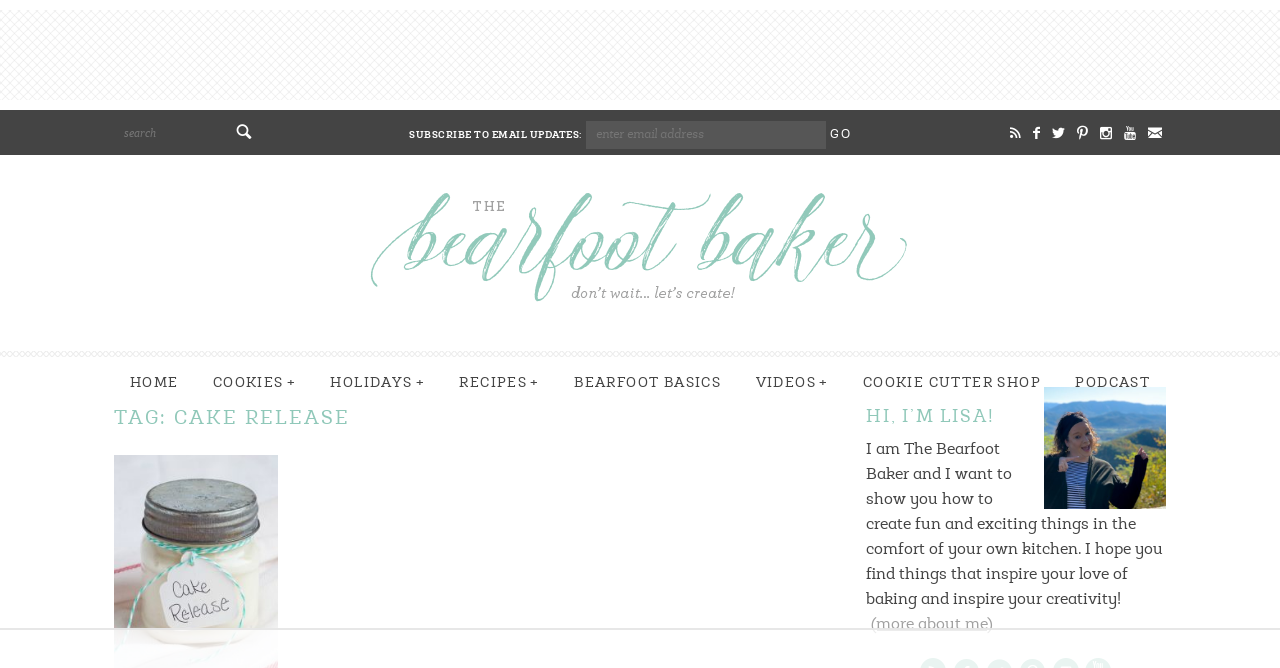

--- FILE ---
content_type: text/html; charset=UTF-8
request_url: https://thebearfootbaker.com/tag/cake-release/
body_size: 26855
content:
<!doctype html>  
<!--[if lt IE 7]> <html class="no-js ie6 oldie" lang="en-US"> <![endif]-->  
<!--[if IE 7]>    <html class="no-js ie7 oldie" lang="en-US"> <![endif]-->  
<!--[if IE 8]>    <html class="no-js ie8 oldie" lang="en-US"> <![endif]-->  
<!--[if gt IE 8]><!--> <html lang="en-US"> <!--<![endif]-->  

<head><meta charset="UTF-8" /><script>if(navigator.userAgent.match(/MSIE|Internet Explorer/i)||navigator.userAgent.match(/Trident\/7\..*?rv:11/i)){var href=document.location.href;if(!href.match(/[?&]nowprocket/)){if(href.indexOf("?")==-1){if(href.indexOf("#")==-1){document.location.href=href+"?nowprocket=1"}else{document.location.href=href.replace("#","?nowprocket=1#")}}else{if(href.indexOf("#")==-1){document.location.href=href+"&nowprocket=1"}else{document.location.href=href.replace("#","&nowprocket=1#")}}}}</script><script>(()=>{class RocketLazyLoadScripts{constructor(){this.v="2.0.4",this.userEvents=["keydown","keyup","mousedown","mouseup","mousemove","mouseover","mouseout","touchmove","touchstart","touchend","touchcancel","wheel","click","dblclick","input"],this.attributeEvents=["onblur","onclick","oncontextmenu","ondblclick","onfocus","onmousedown","onmouseenter","onmouseleave","onmousemove","onmouseout","onmouseover","onmouseup","onmousewheel","onscroll","onsubmit"]}async t(){this.i(),this.o(),/iP(ad|hone)/.test(navigator.userAgent)&&this.h(),this.u(),this.l(this),this.m(),this.k(this),this.p(this),this._(),await Promise.all([this.R(),this.L()]),this.lastBreath=Date.now(),this.S(this),this.P(),this.D(),this.O(),this.M(),await this.C(this.delayedScripts.normal),await this.C(this.delayedScripts.defer),await this.C(this.delayedScripts.async),await this.T(),await this.F(),await this.j(),await this.A(),window.dispatchEvent(new Event("rocket-allScriptsLoaded")),this.everythingLoaded=!0,this.lastTouchEnd&&await new Promise(t=>setTimeout(t,500-Date.now()+this.lastTouchEnd)),this.I(),this.H(),this.U(),this.W()}i(){this.CSPIssue=sessionStorage.getItem("rocketCSPIssue"),document.addEventListener("securitypolicyviolation",t=>{this.CSPIssue||"script-src-elem"!==t.violatedDirective||"data"!==t.blockedURI||(this.CSPIssue=!0,sessionStorage.setItem("rocketCSPIssue",!0))},{isRocket:!0})}o(){window.addEventListener("pageshow",t=>{this.persisted=t.persisted,this.realWindowLoadedFired=!0},{isRocket:!0}),window.addEventListener("pagehide",()=>{this.onFirstUserAction=null},{isRocket:!0})}h(){let t;function e(e){t=e}window.addEventListener("touchstart",e,{isRocket:!0}),window.addEventListener("touchend",function i(o){o.changedTouches[0]&&t.changedTouches[0]&&Math.abs(o.changedTouches[0].pageX-t.changedTouches[0].pageX)<10&&Math.abs(o.changedTouches[0].pageY-t.changedTouches[0].pageY)<10&&o.timeStamp-t.timeStamp<200&&(window.removeEventListener("touchstart",e,{isRocket:!0}),window.removeEventListener("touchend",i,{isRocket:!0}),"INPUT"===o.target.tagName&&"text"===o.target.type||(o.target.dispatchEvent(new TouchEvent("touchend",{target:o.target,bubbles:!0})),o.target.dispatchEvent(new MouseEvent("mouseover",{target:o.target,bubbles:!0})),o.target.dispatchEvent(new PointerEvent("click",{target:o.target,bubbles:!0,cancelable:!0,detail:1,clientX:o.changedTouches[0].clientX,clientY:o.changedTouches[0].clientY})),event.preventDefault()))},{isRocket:!0})}q(t){this.userActionTriggered||("mousemove"!==t.type||this.firstMousemoveIgnored?"keyup"===t.type||"mouseover"===t.type||"mouseout"===t.type||(this.userActionTriggered=!0,this.onFirstUserAction&&this.onFirstUserAction()):this.firstMousemoveIgnored=!0),"click"===t.type&&t.preventDefault(),t.stopPropagation(),t.stopImmediatePropagation(),"touchstart"===this.lastEvent&&"touchend"===t.type&&(this.lastTouchEnd=Date.now()),"click"===t.type&&(this.lastTouchEnd=0),this.lastEvent=t.type,t.composedPath&&t.composedPath()[0].getRootNode()instanceof ShadowRoot&&(t.rocketTarget=t.composedPath()[0]),this.savedUserEvents.push(t)}u(){this.savedUserEvents=[],this.userEventHandler=this.q.bind(this),this.userEvents.forEach(t=>window.addEventListener(t,this.userEventHandler,{passive:!1,isRocket:!0})),document.addEventListener("visibilitychange",this.userEventHandler,{isRocket:!0})}U(){this.userEvents.forEach(t=>window.removeEventListener(t,this.userEventHandler,{passive:!1,isRocket:!0})),document.removeEventListener("visibilitychange",this.userEventHandler,{isRocket:!0}),this.savedUserEvents.forEach(t=>{(t.rocketTarget||t.target).dispatchEvent(new window[t.constructor.name](t.type,t))})}m(){const t="return false",e=Array.from(this.attributeEvents,t=>"data-rocket-"+t),i="["+this.attributeEvents.join("],[")+"]",o="[data-rocket-"+this.attributeEvents.join("],[data-rocket-")+"]",s=(e,i,o)=>{o&&o!==t&&(e.setAttribute("data-rocket-"+i,o),e["rocket"+i]=new Function("event",o),e.setAttribute(i,t))};new MutationObserver(t=>{for(const n of t)"attributes"===n.type&&(n.attributeName.startsWith("data-rocket-")||this.everythingLoaded?n.attributeName.startsWith("data-rocket-")&&this.everythingLoaded&&this.N(n.target,n.attributeName.substring(12)):s(n.target,n.attributeName,n.target.getAttribute(n.attributeName))),"childList"===n.type&&n.addedNodes.forEach(t=>{if(t.nodeType===Node.ELEMENT_NODE)if(this.everythingLoaded)for(const i of[t,...t.querySelectorAll(o)])for(const t of i.getAttributeNames())e.includes(t)&&this.N(i,t.substring(12));else for(const e of[t,...t.querySelectorAll(i)])for(const t of e.getAttributeNames())this.attributeEvents.includes(t)&&s(e,t,e.getAttribute(t))})}).observe(document,{subtree:!0,childList:!0,attributeFilter:[...this.attributeEvents,...e]})}I(){this.attributeEvents.forEach(t=>{document.querySelectorAll("[data-rocket-"+t+"]").forEach(e=>{this.N(e,t)})})}N(t,e){const i=t.getAttribute("data-rocket-"+e);i&&(t.setAttribute(e,i),t.removeAttribute("data-rocket-"+e))}k(t){Object.defineProperty(HTMLElement.prototype,"onclick",{get(){return this.rocketonclick||null},set(e){this.rocketonclick=e,this.setAttribute(t.everythingLoaded?"onclick":"data-rocket-onclick","this.rocketonclick(event)")}})}S(t){function e(e,i){let o=e[i];e[i]=null,Object.defineProperty(e,i,{get:()=>o,set(s){t.everythingLoaded?o=s:e["rocket"+i]=o=s}})}e(document,"onreadystatechange"),e(window,"onload"),e(window,"onpageshow");try{Object.defineProperty(document,"readyState",{get:()=>t.rocketReadyState,set(e){t.rocketReadyState=e},configurable:!0}),document.readyState="loading"}catch(t){console.log("WPRocket DJE readyState conflict, bypassing")}}l(t){this.originalAddEventListener=EventTarget.prototype.addEventListener,this.originalRemoveEventListener=EventTarget.prototype.removeEventListener,this.savedEventListeners=[],EventTarget.prototype.addEventListener=function(e,i,o){o&&o.isRocket||!t.B(e,this)&&!t.userEvents.includes(e)||t.B(e,this)&&!t.userActionTriggered||e.startsWith("rocket-")||t.everythingLoaded?t.originalAddEventListener.call(this,e,i,o):(t.savedEventListeners.push({target:this,remove:!1,type:e,func:i,options:o}),"mouseenter"!==e&&"mouseleave"!==e||t.originalAddEventListener.call(this,e,t.savedUserEvents.push,o))},EventTarget.prototype.removeEventListener=function(e,i,o){o&&o.isRocket||!t.B(e,this)&&!t.userEvents.includes(e)||t.B(e,this)&&!t.userActionTriggered||e.startsWith("rocket-")||t.everythingLoaded?t.originalRemoveEventListener.call(this,e,i,o):t.savedEventListeners.push({target:this,remove:!0,type:e,func:i,options:o})}}J(t,e){this.savedEventListeners=this.savedEventListeners.filter(i=>{let o=i.type,s=i.target||window;return e!==o||t!==s||(this.B(o,s)&&(i.type="rocket-"+o),this.$(i),!1)})}H(){EventTarget.prototype.addEventListener=this.originalAddEventListener,EventTarget.prototype.removeEventListener=this.originalRemoveEventListener,this.savedEventListeners.forEach(t=>this.$(t))}$(t){t.remove?this.originalRemoveEventListener.call(t.target,t.type,t.func,t.options):this.originalAddEventListener.call(t.target,t.type,t.func,t.options)}p(t){let e;function i(e){return t.everythingLoaded?e:e.split(" ").map(t=>"load"===t||t.startsWith("load.")?"rocket-jquery-load":t).join(" ")}function o(o){function s(e){const s=o.fn[e];o.fn[e]=o.fn.init.prototype[e]=function(){return this[0]===window&&t.userActionTriggered&&("string"==typeof arguments[0]||arguments[0]instanceof String?arguments[0]=i(arguments[0]):"object"==typeof arguments[0]&&Object.keys(arguments[0]).forEach(t=>{const e=arguments[0][t];delete arguments[0][t],arguments[0][i(t)]=e})),s.apply(this,arguments),this}}if(o&&o.fn&&!t.allJQueries.includes(o)){const e={DOMContentLoaded:[],"rocket-DOMContentLoaded":[]};for(const t in e)document.addEventListener(t,()=>{e[t].forEach(t=>t())},{isRocket:!0});o.fn.ready=o.fn.init.prototype.ready=function(i){function s(){parseInt(o.fn.jquery)>2?setTimeout(()=>i.bind(document)(o)):i.bind(document)(o)}return"function"==typeof i&&(t.realDomReadyFired?!t.userActionTriggered||t.fauxDomReadyFired?s():e["rocket-DOMContentLoaded"].push(s):e.DOMContentLoaded.push(s)),o([])},s("on"),s("one"),s("off"),t.allJQueries.push(o)}e=o}t.allJQueries=[],o(window.jQuery),Object.defineProperty(window,"jQuery",{get:()=>e,set(t){o(t)}})}P(){const t=new Map;document.write=document.writeln=function(e){const i=document.currentScript,o=document.createRange(),s=i.parentElement;let n=t.get(i);void 0===n&&(n=i.nextSibling,t.set(i,n));const c=document.createDocumentFragment();o.setStart(c,0),c.appendChild(o.createContextualFragment(e)),s.insertBefore(c,n)}}async R(){return new Promise(t=>{this.userActionTriggered?t():this.onFirstUserAction=t})}async L(){return new Promise(t=>{document.addEventListener("DOMContentLoaded",()=>{this.realDomReadyFired=!0,t()},{isRocket:!0})})}async j(){return this.realWindowLoadedFired?Promise.resolve():new Promise(t=>{window.addEventListener("load",t,{isRocket:!0})})}M(){this.pendingScripts=[];this.scriptsMutationObserver=new MutationObserver(t=>{for(const e of t)e.addedNodes.forEach(t=>{"SCRIPT"!==t.tagName||t.noModule||t.isWPRocket||this.pendingScripts.push({script:t,promise:new Promise(e=>{const i=()=>{const i=this.pendingScripts.findIndex(e=>e.script===t);i>=0&&this.pendingScripts.splice(i,1),e()};t.addEventListener("load",i,{isRocket:!0}),t.addEventListener("error",i,{isRocket:!0}),setTimeout(i,1e3)})})})}),this.scriptsMutationObserver.observe(document,{childList:!0,subtree:!0})}async F(){await this.X(),this.pendingScripts.length?(await this.pendingScripts[0].promise,await this.F()):this.scriptsMutationObserver.disconnect()}D(){this.delayedScripts={normal:[],async:[],defer:[]},document.querySelectorAll("script[type$=rocketlazyloadscript]").forEach(t=>{t.hasAttribute("data-rocket-src")?t.hasAttribute("async")&&!1!==t.async?this.delayedScripts.async.push(t):t.hasAttribute("defer")&&!1!==t.defer||"module"===t.getAttribute("data-rocket-type")?this.delayedScripts.defer.push(t):this.delayedScripts.normal.push(t):this.delayedScripts.normal.push(t)})}async _(){await this.L();let t=[];document.querySelectorAll("script[type$=rocketlazyloadscript][data-rocket-src]").forEach(e=>{let i=e.getAttribute("data-rocket-src");if(i&&!i.startsWith("data:")){i.startsWith("//")&&(i=location.protocol+i);try{const o=new URL(i).origin;o!==location.origin&&t.push({src:o,crossOrigin:e.crossOrigin||"module"===e.getAttribute("data-rocket-type")})}catch(t){}}}),t=[...new Map(t.map(t=>[JSON.stringify(t),t])).values()],this.Y(t,"preconnect")}async G(t){if(await this.K(),!0!==t.noModule||!("noModule"in HTMLScriptElement.prototype))return new Promise(e=>{let i;function o(){(i||t).setAttribute("data-rocket-status","executed"),e()}try{if(navigator.userAgent.includes("Firefox/")||""===navigator.vendor||this.CSPIssue)i=document.createElement("script"),[...t.attributes].forEach(t=>{let e=t.nodeName;"type"!==e&&("data-rocket-type"===e&&(e="type"),"data-rocket-src"===e&&(e="src"),i.setAttribute(e,t.nodeValue))}),t.text&&(i.text=t.text),t.nonce&&(i.nonce=t.nonce),i.hasAttribute("src")?(i.addEventListener("load",o,{isRocket:!0}),i.addEventListener("error",()=>{i.setAttribute("data-rocket-status","failed-network"),e()},{isRocket:!0}),setTimeout(()=>{i.isConnected||e()},1)):(i.text=t.text,o()),i.isWPRocket=!0,t.parentNode.replaceChild(i,t);else{const i=t.getAttribute("data-rocket-type"),s=t.getAttribute("data-rocket-src");i?(t.type=i,t.removeAttribute("data-rocket-type")):t.removeAttribute("type"),t.addEventListener("load",o,{isRocket:!0}),t.addEventListener("error",i=>{this.CSPIssue&&i.target.src.startsWith("data:")?(console.log("WPRocket: CSP fallback activated"),t.removeAttribute("src"),this.G(t).then(e)):(t.setAttribute("data-rocket-status","failed-network"),e())},{isRocket:!0}),s?(t.fetchPriority="high",t.removeAttribute("data-rocket-src"),t.src=s):t.src="data:text/javascript;base64,"+window.btoa(unescape(encodeURIComponent(t.text)))}}catch(i){t.setAttribute("data-rocket-status","failed-transform"),e()}});t.setAttribute("data-rocket-status","skipped")}async C(t){const e=t.shift();return e?(e.isConnected&&await this.G(e),this.C(t)):Promise.resolve()}O(){this.Y([...this.delayedScripts.normal,...this.delayedScripts.defer,...this.delayedScripts.async],"preload")}Y(t,e){this.trash=this.trash||[];let i=!0;var o=document.createDocumentFragment();t.forEach(t=>{const s=t.getAttribute&&t.getAttribute("data-rocket-src")||t.src;if(s&&!s.startsWith("data:")){const n=document.createElement("link");n.href=s,n.rel=e,"preconnect"!==e&&(n.as="script",n.fetchPriority=i?"high":"low"),t.getAttribute&&"module"===t.getAttribute("data-rocket-type")&&(n.crossOrigin=!0),t.crossOrigin&&(n.crossOrigin=t.crossOrigin),t.integrity&&(n.integrity=t.integrity),t.nonce&&(n.nonce=t.nonce),o.appendChild(n),this.trash.push(n),i=!1}}),document.head.appendChild(o)}W(){this.trash.forEach(t=>t.remove())}async T(){try{document.readyState="interactive"}catch(t){}this.fauxDomReadyFired=!0;try{await this.K(),this.J(document,"readystatechange"),document.dispatchEvent(new Event("rocket-readystatechange")),await this.K(),document.rocketonreadystatechange&&document.rocketonreadystatechange(),await this.K(),this.J(document,"DOMContentLoaded"),document.dispatchEvent(new Event("rocket-DOMContentLoaded")),await this.K(),this.J(window,"DOMContentLoaded"),window.dispatchEvent(new Event("rocket-DOMContentLoaded"))}catch(t){console.error(t)}}async A(){try{document.readyState="complete"}catch(t){}try{await this.K(),this.J(document,"readystatechange"),document.dispatchEvent(new Event("rocket-readystatechange")),await this.K(),document.rocketonreadystatechange&&document.rocketonreadystatechange(),await this.K(),this.J(window,"load"),window.dispatchEvent(new Event("rocket-load")),await this.K(),window.rocketonload&&window.rocketonload(),await this.K(),this.allJQueries.forEach(t=>t(window).trigger("rocket-jquery-load")),await this.K(),this.J(window,"pageshow");const t=new Event("rocket-pageshow");t.persisted=this.persisted,window.dispatchEvent(t),await this.K(),window.rocketonpageshow&&window.rocketonpageshow({persisted:this.persisted})}catch(t){console.error(t)}}async K(){Date.now()-this.lastBreath>45&&(await this.X(),this.lastBreath=Date.now())}async X(){return document.hidden?new Promise(t=>setTimeout(t)):new Promise(t=>requestAnimationFrame(t))}B(t,e){return e===document&&"readystatechange"===t||(e===document&&"DOMContentLoaded"===t||(e===window&&"DOMContentLoaded"===t||(e===window&&"load"===t||e===window&&"pageshow"===t)))}static run(){(new RocketLazyLoadScripts).t()}}RocketLazyLoadScripts.run()})();</script> 
<meta http-equiv="X-UA-Compatible" content="IE=edge,chrome=1">  

<meta name="viewport" content="width=device-width, initial-scale=1, maximum-scale=1">  

<link rel="shortcut icon" href="https://thebearfootbaker.com/wp-content/themes/bearfootbaker/favicon.ico" type="image/x-icon" />
<link rel="icon" href="https://thebearfootbaker.com/wp-content/themes/bearfootbaker/favicon.ico" type="image/x-icon" /> 

<link rel="alternate" type="application/rss+xml" title="The Bearfoot Baker RSS2 Feed" href="https://thebearfootbaker.com/feed/" />  
<link rel="pingback" href="https://thebearfootbaker.com/xmlrpc.php" />

<!-- Google tag (gtag.js) -->
<script type="rocketlazyloadscript" async data-rocket-src="https://www.googletagmanager.com/gtag/js?id=G-2SPDRY8TVV"></script>
<script type="rocketlazyloadscript">
  window.dataLayer = window.dataLayer || [];
  function gtag(){dataLayer.push(arguments);}
  gtag('js', new Date());

  gtag('config', 'G-2SPDRY8TVV');
</script>
	


<script data-no-optimize="1" data-cfasync="false">!function(){"use strict";const t={adt_ei:{identityApiKey:"plainText",source:"url",type:"plaintext",priority:1},adt_eih:{identityApiKey:"sha256",source:"urlh",type:"hashed",priority:2},sh_kit:{identityApiKey:"sha256",source:"urlhck",type:"hashed",priority:3}},e=Object.keys(t);function i(t){return function(t){const e=t.match(/((?=([a-z0-9._!#$%+^&*()[\]<>-]+))\2@[a-z0-9._-]+\.[a-z0-9._-]+)/gi);return e?e[0]:""}(function(t){return t.replace(/\s/g,"")}(t.toLowerCase()))}!async function(){const n=new URL(window.location.href),o=n.searchParams;let a=null;const r=Object.entries(t).sort(([,t],[,e])=>t.priority-e.priority).map(([t])=>t);for(const e of r){const n=o.get(e),r=t[e];if(!n||!r)continue;const c=decodeURIComponent(n),d="plaintext"===r.type&&i(c),s="hashed"===r.type&&c;if(d||s){a={value:c,config:r};break}}if(a){const{value:t,config:e}=a;window.adthrive=window.adthrive||{},window.adthrive.cmd=window.adthrive.cmd||[],window.adthrive.cmd.push(function(){window.adthrive.identityApi({source:e.source,[e.identityApiKey]:t},({success:i,data:n})=>{i?window.adthrive.log("info","Plugin","detectEmails",`Identity API called with ${e.type} email: ${t}`,n):window.adthrive.log("warning","Plugin","detectEmails",`Failed to call Identity API with ${e.type} email: ${t}`,n)})})}!function(t,e){const i=new URL(e);t.forEach(t=>i.searchParams.delete(t)),history.replaceState(null,"",i.toString())}(e,n)}()}();
</script><meta name='robots' content='index, follow, max-image-preview:large, max-snippet:-1, max-video-preview:-1' />
	<style>img:is([sizes="auto" i], [sizes^="auto," i]) { contain-intrinsic-size: 3000px 1500px }</style>
	
<script data-no-optimize="1" data-cfasync="false">
(function(w, d) {
	w.adthrive = w.adthrive || {};
	w.adthrive.cmd = w.adthrive.cmd || [];
	w.adthrive.plugin = 'adthrive-ads-3.10.0';
	w.adthrive.host = 'ads.adthrive.com';
	w.adthrive.integration = 'plugin';

	var commitParam = (w.adthriveCLS && w.adthriveCLS.bucket !== 'prod' && w.adthriveCLS.branch) ? '&commit=' + w.adthriveCLS.branch : '';

	var s = d.createElement('script');
	s.async = true;
	s.referrerpolicy='no-referrer-when-downgrade';
	s.src = 'https://' + w.adthrive.host + '/sites/54bd4d7d1f18c6531080ac82/ads.min.js?referrer=' + w.encodeURIComponent(w.location.href) + commitParam + '&cb=' + (Math.floor(Math.random() * 100) + 1) + '';
	var n = d.getElementsByTagName('script')[0];
	n.parentNode.insertBefore(s, n);
})(window, document);
</script>
<link rel="dns-prefetch" href="https://ads.adthrive.com/"><link rel="preconnect" href="https://ads.adthrive.com/"><link rel="preconnect" href="https://ads.adthrive.com/" crossorigin><script type="rocketlazyloadscript">window._wca = window._wca || [];</script>

	<!-- This site is optimized with the Yoast SEO plugin v26.4 - https://yoast.com/wordpress/plugins/seo/ -->
	<title>cake release Archives - The Bearfoot Baker</title>
	<link rel="canonical" href="https://thebearfootbaker.com/tag/cake-release/" />
	<meta property="og:locale" content="en_US" />
	<meta property="og:type" content="article" />
	<meta property="og:title" content="cake release Archives - The Bearfoot Baker" />
	<meta property="og:url" content="https://thebearfootbaker.com/tag/cake-release/" />
	<meta property="og:site_name" content="The Bearfoot Baker" />
	<meta name="twitter:card" content="summary_large_image" />
	<meta name="twitter:site" content="@bearfootbaker" />
	<script type="application/ld+json" class="yoast-schema-graph">{"@context":"https://schema.org","@graph":[{"@type":"CollectionPage","@id":"https://thebearfootbaker.com/tag/cake-release/","url":"https://thebearfootbaker.com/tag/cake-release/","name":"cake release Archives - The Bearfoot Baker","isPartOf":{"@id":"https://thebearfootbaker.com/#website"},"primaryImageOfPage":{"@id":"https://thebearfootbaker.com/tag/cake-release/#primaryimage"},"image":{"@id":"https://thebearfootbaker.com/tag/cake-release/#primaryimage"},"thumbnailUrl":"https://thebearfootbaker.com/wp-content/uploads/2015/03/Really-Easy-Cake-Release-Recipe-via-www.thebearfootbaker.com_.jpg","breadcrumb":{"@id":"https://thebearfootbaker.com/tag/cake-release/#breadcrumb"},"inLanguage":"en-US"},{"@type":"ImageObject","inLanguage":"en-US","@id":"https://thebearfootbaker.com/tag/cake-release/#primaryimage","url":"https://thebearfootbaker.com/wp-content/uploads/2015/03/Really-Easy-Cake-Release-Recipe-via-www.thebearfootbaker.com_.jpg","contentUrl":"https://thebearfootbaker.com/wp-content/uploads/2015/03/Really-Easy-Cake-Release-Recipe-via-www.thebearfootbaker.com_.jpg","width":740,"height":740,"caption":"Really Easy Cake Release Recipe via www.thebearfootbaker.com"},{"@type":"BreadcrumbList","@id":"https://thebearfootbaker.com/tag/cake-release/#breadcrumb","itemListElement":[{"@type":"ListItem","position":1,"name":"Home","item":"https://thebearfootbaker.com/"},{"@type":"ListItem","position":2,"name":"cake release"}]},{"@type":"WebSite","@id":"https://thebearfootbaker.com/#website","url":"https://thebearfootbaker.com/","name":"The Bearfoot Baker","description":"Don&#039;t Wait...Let&#039;s Create Decorated Cookies, Cupcakes &amp; MORE!","publisher":{"@id":"https://thebearfootbaker.com/#organization"},"potentialAction":[{"@type":"SearchAction","target":{"@type":"EntryPoint","urlTemplate":"https://thebearfootbaker.com/?s={search_term_string}"},"query-input":{"@type":"PropertyValueSpecification","valueRequired":true,"valueName":"search_term_string"}}],"inLanguage":"en-US"},{"@type":"Organization","@id":"https://thebearfootbaker.com/#organization","name":"The Bearfoot Baker","url":"https://thebearfootbaker.com/","logo":{"@type":"ImageObject","inLanguage":"en-US","@id":"https://thebearfootbaker.com/#/schema/logo/image/","url":"https://thebearfootbaker.com/wp-content/uploads/2024/06/logo.png","contentUrl":"https://thebearfootbaker.com/wp-content/uploads/2024/06/logo.png","width":540,"height":125,"caption":"The Bearfoot Baker"},"image":{"@id":"https://thebearfootbaker.com/#/schema/logo/image/"},"sameAs":["https://www.facebook.com/TheBearfootBaker","https://x.com/bearfootbaker","https://www.instagram.com/thebearfootbaker/","https://www.pinterest.com/BearfootBaker1/","https://www.youtube.com/user/thebearfootbaker/featured"]}]}</script>
	<!-- / Yoast SEO plugin. -->


<link rel='dns-prefetch' href='//sparkling-rain-7209.kit.com' />
<link rel='dns-prefetch' href='//stats.wp.com' />

<script type="rocketlazyloadscript">(()=>{"use strict";const e=[400,500,600,700,800,900],t=e=>`wprm-min-${e}`,n=e=>`wprm-max-${e}`,s=new Set,o="ResizeObserver"in window,r=o?new ResizeObserver((e=>{for(const t of e)c(t.target)})):null,i=.5/(window.devicePixelRatio||1);function c(s){const o=s.getBoundingClientRect().width||0;for(let r=0;r<e.length;r++){const c=e[r],a=o<=c+i;o>c+i?s.classList.add(t(c)):s.classList.remove(t(c)),a?s.classList.add(n(c)):s.classList.remove(n(c))}}function a(e){s.has(e)||(s.add(e),r&&r.observe(e),c(e))}!function(e=document){e.querySelectorAll(".wprm-recipe").forEach(a)}();if(new MutationObserver((e=>{for(const t of e)for(const e of t.addedNodes)e instanceof Element&&(e.matches?.(".wprm-recipe")&&a(e),e.querySelectorAll?.(".wprm-recipe").forEach(a))})).observe(document.documentElement,{childList:!0,subtree:!0}),!o){let e=0;addEventListener("resize",(()=>{e&&cancelAnimationFrame(e),e=requestAnimationFrame((()=>s.forEach(c)))}),{passive:!0})}})();</script><link rel='stylesheet' id='sbi_styles-css' href='https://thebearfootbaker.com/wp-content/plugins/instagram-feed/css/sbi-styles.min.css?ver=6.10.0' type='text/css' media='all' />
<style id='wp-emoji-styles-inline-css' type='text/css'>

	img.wp-smiley, img.emoji {
		display: inline !important;
		border: none !important;
		box-shadow: none !important;
		height: 1em !important;
		width: 1em !important;
		margin: 0 0.07em !important;
		vertical-align: -0.1em !important;
		background: none !important;
		padding: 0 !important;
	}
</style>
<link rel='stylesheet' id='wp-block-library-css' href='https://thebearfootbaker.com/wp-includes/css/dist/block-library/style.min.css?ver=8a159ca58bd69c2a3119dba2becaf860' type='text/css' media='all' />
<style id='classic-theme-styles-inline-css' type='text/css'>
/*! This file is auto-generated */
.wp-block-button__link{color:#fff;background-color:#32373c;border-radius:9999px;box-shadow:none;text-decoration:none;padding:calc(.667em + 2px) calc(1.333em + 2px);font-size:1.125em}.wp-block-file__button{background:#32373c;color:#fff;text-decoration:none}
</style>
<link rel='stylesheet' id='mediaelement-css' href='https://thebearfootbaker.com/wp-includes/js/mediaelement/mediaelementplayer-legacy.min.css?ver=4.2.17' type='text/css' media='all' />
<link rel='stylesheet' id='wp-mediaelement-css' href='https://thebearfootbaker.com/wp-includes/js/mediaelement/wp-mediaelement.min.css?ver=8a159ca58bd69c2a3119dba2becaf860' type='text/css' media='all' />
<style id='jetpack-sharing-buttons-style-inline-css' type='text/css'>
.jetpack-sharing-buttons__services-list{display:flex;flex-direction:row;flex-wrap:wrap;gap:0;list-style-type:none;margin:5px;padding:0}.jetpack-sharing-buttons__services-list.has-small-icon-size{font-size:12px}.jetpack-sharing-buttons__services-list.has-normal-icon-size{font-size:16px}.jetpack-sharing-buttons__services-list.has-large-icon-size{font-size:24px}.jetpack-sharing-buttons__services-list.has-huge-icon-size{font-size:36px}@media print{.jetpack-sharing-buttons__services-list{display:none!important}}.editor-styles-wrapper .wp-block-jetpack-sharing-buttons{gap:0;padding-inline-start:0}ul.jetpack-sharing-buttons__services-list.has-background{padding:1.25em 2.375em}
</style>
<style id='powerpress-player-block-style-inline-css' type='text/css'>


</style>
<link data-minify="1" rel='stylesheet' id='convertkit-broadcasts-css' href='https://thebearfootbaker.com/wp-content/cache/min/1/wp-content/plugins/convertkit/resources/frontend/css/broadcasts.css?ver=1763717063' type='text/css' media='all' />
<link data-minify="1" rel='stylesheet' id='convertkit-button-css' href='https://thebearfootbaker.com/wp-content/cache/min/1/wp-content/plugins/convertkit/resources/frontend/css/button.css?ver=1763717063' type='text/css' media='all' />
<link data-minify="1" rel='stylesheet' id='convertkit-form-css' href='https://thebearfootbaker.com/wp-content/cache/min/1/wp-content/plugins/convertkit/resources/frontend/css/form.css?ver=1763717063' type='text/css' media='all' />
<link data-minify="1" rel='stylesheet' id='convertkit-form-builder-field-css' href='https://thebearfootbaker.com/wp-content/cache/min/1/wp-content/plugins/convertkit/resources/frontend/css/form-builder.css?ver=1763717063' type='text/css' media='all' />
<link data-minify="1" rel='stylesheet' id='convertkit-form-builder-css' href='https://thebearfootbaker.com/wp-content/cache/min/1/wp-content/plugins/convertkit/resources/frontend/css/form-builder.css?ver=1763717063' type='text/css' media='all' />
<style id='global-styles-inline-css' type='text/css'>
:root{--wp--preset--aspect-ratio--square: 1;--wp--preset--aspect-ratio--4-3: 4/3;--wp--preset--aspect-ratio--3-4: 3/4;--wp--preset--aspect-ratio--3-2: 3/2;--wp--preset--aspect-ratio--2-3: 2/3;--wp--preset--aspect-ratio--16-9: 16/9;--wp--preset--aspect-ratio--9-16: 9/16;--wp--preset--color--black: #000000;--wp--preset--color--cyan-bluish-gray: #abb8c3;--wp--preset--color--white: #ffffff;--wp--preset--color--pale-pink: #f78da7;--wp--preset--color--vivid-red: #cf2e2e;--wp--preset--color--luminous-vivid-orange: #ff6900;--wp--preset--color--luminous-vivid-amber: #fcb900;--wp--preset--color--light-green-cyan: #7bdcb5;--wp--preset--color--vivid-green-cyan: #00d084;--wp--preset--color--pale-cyan-blue: #8ed1fc;--wp--preset--color--vivid-cyan-blue: #0693e3;--wp--preset--color--vivid-purple: #9b51e0;--wp--preset--gradient--vivid-cyan-blue-to-vivid-purple: linear-gradient(135deg,rgba(6,147,227,1) 0%,rgb(155,81,224) 100%);--wp--preset--gradient--light-green-cyan-to-vivid-green-cyan: linear-gradient(135deg,rgb(122,220,180) 0%,rgb(0,208,130) 100%);--wp--preset--gradient--luminous-vivid-amber-to-luminous-vivid-orange: linear-gradient(135deg,rgba(252,185,0,1) 0%,rgba(255,105,0,1) 100%);--wp--preset--gradient--luminous-vivid-orange-to-vivid-red: linear-gradient(135deg,rgba(255,105,0,1) 0%,rgb(207,46,46) 100%);--wp--preset--gradient--very-light-gray-to-cyan-bluish-gray: linear-gradient(135deg,rgb(238,238,238) 0%,rgb(169,184,195) 100%);--wp--preset--gradient--cool-to-warm-spectrum: linear-gradient(135deg,rgb(74,234,220) 0%,rgb(151,120,209) 20%,rgb(207,42,186) 40%,rgb(238,44,130) 60%,rgb(251,105,98) 80%,rgb(254,248,76) 100%);--wp--preset--gradient--blush-light-purple: linear-gradient(135deg,rgb(255,206,236) 0%,rgb(152,150,240) 100%);--wp--preset--gradient--blush-bordeaux: linear-gradient(135deg,rgb(254,205,165) 0%,rgb(254,45,45) 50%,rgb(107,0,62) 100%);--wp--preset--gradient--luminous-dusk: linear-gradient(135deg,rgb(255,203,112) 0%,rgb(199,81,192) 50%,rgb(65,88,208) 100%);--wp--preset--gradient--pale-ocean: linear-gradient(135deg,rgb(255,245,203) 0%,rgb(182,227,212) 50%,rgb(51,167,181) 100%);--wp--preset--gradient--electric-grass: linear-gradient(135deg,rgb(202,248,128) 0%,rgb(113,206,126) 100%);--wp--preset--gradient--midnight: linear-gradient(135deg,rgb(2,3,129) 0%,rgb(40,116,252) 100%);--wp--preset--font-size--small: 13px;--wp--preset--font-size--medium: 20px;--wp--preset--font-size--large: 36px;--wp--preset--font-size--x-large: 42px;--wp--preset--spacing--20: 0.44rem;--wp--preset--spacing--30: 0.67rem;--wp--preset--spacing--40: 1rem;--wp--preset--spacing--50: 1.5rem;--wp--preset--spacing--60: 2.25rem;--wp--preset--spacing--70: 3.38rem;--wp--preset--spacing--80: 5.06rem;--wp--preset--shadow--natural: 6px 6px 9px rgba(0, 0, 0, 0.2);--wp--preset--shadow--deep: 12px 12px 50px rgba(0, 0, 0, 0.4);--wp--preset--shadow--sharp: 6px 6px 0px rgba(0, 0, 0, 0.2);--wp--preset--shadow--outlined: 6px 6px 0px -3px rgba(255, 255, 255, 1), 6px 6px rgba(0, 0, 0, 1);--wp--preset--shadow--crisp: 6px 6px 0px rgba(0, 0, 0, 1);}:where(.is-layout-flex){gap: 0.5em;}:where(.is-layout-grid){gap: 0.5em;}body .is-layout-flex{display: flex;}.is-layout-flex{flex-wrap: wrap;align-items: center;}.is-layout-flex > :is(*, div){margin: 0;}body .is-layout-grid{display: grid;}.is-layout-grid > :is(*, div){margin: 0;}:where(.wp-block-columns.is-layout-flex){gap: 2em;}:where(.wp-block-columns.is-layout-grid){gap: 2em;}:where(.wp-block-post-template.is-layout-flex){gap: 1.25em;}:where(.wp-block-post-template.is-layout-grid){gap: 1.25em;}.has-black-color{color: var(--wp--preset--color--black) !important;}.has-cyan-bluish-gray-color{color: var(--wp--preset--color--cyan-bluish-gray) !important;}.has-white-color{color: var(--wp--preset--color--white) !important;}.has-pale-pink-color{color: var(--wp--preset--color--pale-pink) !important;}.has-vivid-red-color{color: var(--wp--preset--color--vivid-red) !important;}.has-luminous-vivid-orange-color{color: var(--wp--preset--color--luminous-vivid-orange) !important;}.has-luminous-vivid-amber-color{color: var(--wp--preset--color--luminous-vivid-amber) !important;}.has-light-green-cyan-color{color: var(--wp--preset--color--light-green-cyan) !important;}.has-vivid-green-cyan-color{color: var(--wp--preset--color--vivid-green-cyan) !important;}.has-pale-cyan-blue-color{color: var(--wp--preset--color--pale-cyan-blue) !important;}.has-vivid-cyan-blue-color{color: var(--wp--preset--color--vivid-cyan-blue) !important;}.has-vivid-purple-color{color: var(--wp--preset--color--vivid-purple) !important;}.has-black-background-color{background-color: var(--wp--preset--color--black) !important;}.has-cyan-bluish-gray-background-color{background-color: var(--wp--preset--color--cyan-bluish-gray) !important;}.has-white-background-color{background-color: var(--wp--preset--color--white) !important;}.has-pale-pink-background-color{background-color: var(--wp--preset--color--pale-pink) !important;}.has-vivid-red-background-color{background-color: var(--wp--preset--color--vivid-red) !important;}.has-luminous-vivid-orange-background-color{background-color: var(--wp--preset--color--luminous-vivid-orange) !important;}.has-luminous-vivid-amber-background-color{background-color: var(--wp--preset--color--luminous-vivid-amber) !important;}.has-light-green-cyan-background-color{background-color: var(--wp--preset--color--light-green-cyan) !important;}.has-vivid-green-cyan-background-color{background-color: var(--wp--preset--color--vivid-green-cyan) !important;}.has-pale-cyan-blue-background-color{background-color: var(--wp--preset--color--pale-cyan-blue) !important;}.has-vivid-cyan-blue-background-color{background-color: var(--wp--preset--color--vivid-cyan-blue) !important;}.has-vivid-purple-background-color{background-color: var(--wp--preset--color--vivid-purple) !important;}.has-black-border-color{border-color: var(--wp--preset--color--black) !important;}.has-cyan-bluish-gray-border-color{border-color: var(--wp--preset--color--cyan-bluish-gray) !important;}.has-white-border-color{border-color: var(--wp--preset--color--white) !important;}.has-pale-pink-border-color{border-color: var(--wp--preset--color--pale-pink) !important;}.has-vivid-red-border-color{border-color: var(--wp--preset--color--vivid-red) !important;}.has-luminous-vivid-orange-border-color{border-color: var(--wp--preset--color--luminous-vivid-orange) !important;}.has-luminous-vivid-amber-border-color{border-color: var(--wp--preset--color--luminous-vivid-amber) !important;}.has-light-green-cyan-border-color{border-color: var(--wp--preset--color--light-green-cyan) !important;}.has-vivid-green-cyan-border-color{border-color: var(--wp--preset--color--vivid-green-cyan) !important;}.has-pale-cyan-blue-border-color{border-color: var(--wp--preset--color--pale-cyan-blue) !important;}.has-vivid-cyan-blue-border-color{border-color: var(--wp--preset--color--vivid-cyan-blue) !important;}.has-vivid-purple-border-color{border-color: var(--wp--preset--color--vivid-purple) !important;}.has-vivid-cyan-blue-to-vivid-purple-gradient-background{background: var(--wp--preset--gradient--vivid-cyan-blue-to-vivid-purple) !important;}.has-light-green-cyan-to-vivid-green-cyan-gradient-background{background: var(--wp--preset--gradient--light-green-cyan-to-vivid-green-cyan) !important;}.has-luminous-vivid-amber-to-luminous-vivid-orange-gradient-background{background: var(--wp--preset--gradient--luminous-vivid-amber-to-luminous-vivid-orange) !important;}.has-luminous-vivid-orange-to-vivid-red-gradient-background{background: var(--wp--preset--gradient--luminous-vivid-orange-to-vivid-red) !important;}.has-very-light-gray-to-cyan-bluish-gray-gradient-background{background: var(--wp--preset--gradient--very-light-gray-to-cyan-bluish-gray) !important;}.has-cool-to-warm-spectrum-gradient-background{background: var(--wp--preset--gradient--cool-to-warm-spectrum) !important;}.has-blush-light-purple-gradient-background{background: var(--wp--preset--gradient--blush-light-purple) !important;}.has-blush-bordeaux-gradient-background{background: var(--wp--preset--gradient--blush-bordeaux) !important;}.has-luminous-dusk-gradient-background{background: var(--wp--preset--gradient--luminous-dusk) !important;}.has-pale-ocean-gradient-background{background: var(--wp--preset--gradient--pale-ocean) !important;}.has-electric-grass-gradient-background{background: var(--wp--preset--gradient--electric-grass) !important;}.has-midnight-gradient-background{background: var(--wp--preset--gradient--midnight) !important;}.has-small-font-size{font-size: var(--wp--preset--font-size--small) !important;}.has-medium-font-size{font-size: var(--wp--preset--font-size--medium) !important;}.has-large-font-size{font-size: var(--wp--preset--font-size--large) !important;}.has-x-large-font-size{font-size: var(--wp--preset--font-size--x-large) !important;}
:where(.wp-block-post-template.is-layout-flex){gap: 1.25em;}:where(.wp-block-post-template.is-layout-grid){gap: 1.25em;}
:where(.wp-block-columns.is-layout-flex){gap: 2em;}:where(.wp-block-columns.is-layout-grid){gap: 2em;}
:root :where(.wp-block-pullquote){font-size: 1.5em;line-height: 1.6;}
</style>
<link data-minify="1" rel='stylesheet' id='popupally-pro-style-css' href='https://thebearfootbaker.com/wp-content/cache/min/1/wp-content/popupally-pro-scripts/1-popupally-pro-style.css?ver=1763717063' type='text/css' media='all' />
<link data-minify="1" rel='stylesheet' id='woocommerce-layout-css' href='https://thebearfootbaker.com/wp-content/cache/min/1/wp-content/plugins/woocommerce/assets/css/woocommerce-layout.css?ver=1763717063' type='text/css' media='all' />
<style id='woocommerce-layout-inline-css' type='text/css'>

	.infinite-scroll .woocommerce-pagination {
		display: none;
	}
</style>
<link data-minify="1" rel='stylesheet' id='woocommerce-smallscreen-css' href='https://thebearfootbaker.com/wp-content/cache/min/1/wp-content/plugins/woocommerce/assets/css/woocommerce-smallscreen.css?ver=1763717063' type='text/css' media='only screen and (max-width: 768px)' />
<link data-minify="1" rel='stylesheet' id='woocommerce-general-css' href='https://thebearfootbaker.com/wp-content/cache/min/1/wp-content/plugins/woocommerce/assets/css/woocommerce.css?ver=1763717063' type='text/css' media='all' />
<style id='woocommerce-inline-inline-css' type='text/css'>
.woocommerce form .form-row .required { visibility: visible; }
</style>
<link data-minify="1" rel='stylesheet' id='gateway-css' href='https://thebearfootbaker.com/wp-content/cache/min/1/wp-content/plugins/woocommerce-paypal-payments/modules/ppcp-button/assets/css/gateway.css?ver=1763717063' type='text/css' media='all' />
<link data-minify="1" rel='stylesheet' id='brands-styles-css' href='https://thebearfootbaker.com/wp-content/cache/min/1/wp-content/plugins/woocommerce/assets/css/brands.css?ver=1763717063' type='text/css' media='all' />
<link data-minify="1" rel='stylesheet' id='custom-style-css' href='https://thebearfootbaker.com/wp-content/cache/min/1/wp-content/themes/bearfootbaker/style.css?ver=1763717063' type='text/css' media='all' />
<link data-minify="1" rel='stylesheet' id='podcast-style-css' href='https://thebearfootbaker.com/wp-content/cache/min/1/wp-content/themes/bearfootbaker/oc-views/style-podcasts.css?ver=1763717063' type='text/css' media='all' />
<link data-minify="1" rel='stylesheet' id='responsive-style-css' href='https://thebearfootbaker.com/wp-content/cache/min/1/wp-content/themes/bearfootbaker/responsive.css?ver=1763717063' type='text/css' media='all' />
<style id='rocket-lazyload-inline-css' type='text/css'>
.rll-youtube-player{position:relative;padding-bottom:56.23%;height:0;overflow:hidden;max-width:100%;}.rll-youtube-player:focus-within{outline: 2px solid currentColor;outline-offset: 5px;}.rll-youtube-player iframe{position:absolute;top:0;left:0;width:100%;height:100%;z-index:100;background:0 0}.rll-youtube-player img{bottom:0;display:block;left:0;margin:auto;max-width:100%;width:100%;position:absolute;right:0;top:0;border:none;height:auto;-webkit-transition:.4s all;-moz-transition:.4s all;transition:.4s all}.rll-youtube-player img:hover{-webkit-filter:brightness(75%)}.rll-youtube-player .play{height:100%;width:100%;left:0;top:0;position:absolute;background:url(https://thebearfootbaker.com/wp-content/plugins/wp-rocket/assets/img/youtube.png) no-repeat center;background-color: transparent !important;cursor:pointer;border:none;}
</style>
<script type="text/javascript" src="https://thebearfootbaker.com/wp-includes/js/jquery/jquery.min.js?ver=3.7.1" id="jquery-core-js"></script>
<script type="text/javascript" src="https://thebearfootbaker.com/wp-includes/js/jquery/jquery-migrate.min.js?ver=3.4.1" id="jquery-migrate-js" data-rocket-defer defer></script>
<script type="text/javascript" id="popupally-pro-check-source-js-extra">
/* <![CDATA[ */
var popupally_pro_check_source_object = {"utm_mapping":{"popupally-cookie-1":"","popupally-cookie-2":"","popupally-cookie-3":"","popupally-cookie-4":"","popupally-cookie-6":"","popupally-cookie-7":""}};
/* ]]> */
</script>
<script type="text/javascript" src="https://thebearfootbaker.com/wp-content/plugins/popupally-pro/resource/frontend/check-source.min.js?ver=3.2.2" id="popupally-pro-check-source-js" data-rocket-defer defer></script>
<script data-minify="1" type="text/javascript" src="https://thebearfootbaker.com/wp-content/cache/min/1/wp-content/popupally-pro-scripts/1-popupally-pro-code.js?ver=1763717063" id="popupally-pro-code-script-js" data-rocket-defer defer></script>
<script type="text/javascript" id="popupally-pro-action-script-js-extra">
/* <![CDATA[ */
var popupally_pro_action_object = {"ajax_url":"https:\/\/thebearfootbaker.com\/wp-admin\/admin-ajax.php","submit_nonce":"9bb446e11a","val_nonce":"b64bc325ba","popup_param":{"1":{"id":1,"cookie-duration":14,"priority":0,"fade-in":"0","select-signup-type-popup":"thank-you","select-popup-after-popup":"0","select-signup-type-embed":"thank-you","select-popup-after-embed":"0","select-popup-embed-after-embed":"0","select-existing-subscribers-embed":"always","disable-mobile":"false","disable-desktop":"false","disable-logged-in":"false","select-animation":"fade","popup-selector":"#popup-box-pro-gfcr-1","embedded-popup-selector":"#popup-embedded-box-pro-gfcr-1","popup-class":"popupally-pro-opened-pro-gfcr-1","cookie-name":"popupally-cookie-1","close-trigger":".popup-click-close-trigger-1","test":1},"2":{"id":2,"cookie-duration":14,"priority":0,"fade-in":"0","select-signup-type-popup":"thank-you","select-popup-after-popup":"0","select-signup-type-embed":"thank-you","select-popup-after-embed":"0","select-popup-embed-after-embed":"0","select-existing-subscribers-embed":"always","disable-mobile":"false","disable-desktop":"false","disable-logged-in":"false","select-animation":"fade","popup-selector":"#popup-box-pro-gfcr-2","embedded-popup-selector":"#popup-embedded-box-pro-gfcr-2","popup-class":"popupally-pro-opened-pro-gfcr-2","cookie-name":"popupally-cookie-2","close-trigger":".popup-click-close-trigger-2","test":2},"3":{"id":3,"cookie-duration":14,"priority":0,"fade-in":"0","select-signup-type-popup":"thank-you","select-popup-after-popup":"0","select-signup-type-embed":"thank-you","select-popup-after-embed":"0","select-popup-embed-after-embed":"0","select-existing-subscribers-embed":"always","disable-mobile":"false","disable-desktop":"false","disable-logged-in":"false","select-animation":"fade","popup-selector":"#popup-box-pro-gfcr-3","embedded-popup-selector":"#popup-embedded-box-pro-gfcr-3","popup-class":"popupally-pro-opened-pro-gfcr-3","cookie-name":"popupally-cookie-3","close-trigger":".popup-click-close-trigger-3","test":3},"4":{"id":4,"cookie-duration":14,"priority":0,"fade-in":"0","select-signup-type-popup":"thank-you","select-popup-after-popup":"0","select-signup-type-embed":"thank-you","select-popup-after-embed":"0","select-popup-embed-after-embed":"0","select-existing-subscribers-embed":"always","disable-mobile":"false","disable-desktop":"false","disable-logged-in":"false","select-animation":"fade","popup-selector":"#popup-box-pro-gfcr-4","embedded-popup-selector":"#popup-embedded-box-pro-gfcr-4","popup-class":"popupally-pro-opened-pro-gfcr-4","cookie-name":"popupally-cookie-4","close-trigger":".popup-click-close-trigger-4","test":4},"6":{"id":6,"cookie-duration":14,"priority":0,"fade-in":"0","select-signup-type-popup":"thank-you","select-popup-after-popup":"0","select-signup-type-embed":"embed-code","select-popup-after-embed":"0","select-popup-embed-after-embed":"0","select-existing-subscribers-embed":"always","disable-mobile":"false","disable-desktop":"false","disable-logged-in":"false","select-animation":"fade","popup-selector":"#popup-box-pro-gfcr-6","embedded-popup-selector":"#popup-embedded-box-pro-gfcr-6","popup-class":"popupally-pro-opened-pro-gfcr-6","cookie-name":"popupally-cookie-6","close-trigger":".popup-click-close-trigger-6","test":6},"7":{"id":7,"cookie-duration":14,"priority":0,"fade-in":"0","select-signup-type-popup":"thank-you","select-popup-after-popup":"0","select-signup-type-embed":"thank-you","select-popup-after-embed":"0","select-popup-embed-after-embed":"0","select-existing-subscribers-embed":"always","disable-mobile":"false","disable-desktop":"false","disable-logged-in":"false","select-animation":"fade","popup-selector":"#popup-box-pro-gfcr-7","embedded-popup-selector":"#popup-embedded-box-pro-gfcr-7","popup-class":"popupally-pro-opened-pro-gfcr-7","cookie-name":"popupally-cookie-7","close-trigger":".popup-click-close-trigger-7","test":7}},"split_test":{"active":[],"variates":[]},"disable_track":"false"};
/* ]]> */
</script>
<script type="text/javascript" src="https://thebearfootbaker.com/wp-content/plugins/popupally-pro/resource/frontend/popup.min.js?ver=3.2.2" id="popupally-pro-action-script-js" data-rocket-defer defer></script>
<script type="text/javascript" src="https://thebearfootbaker.com/wp-content/plugins/woocommerce/assets/js/jquery-blockui/jquery.blockUI.min.js?ver=2.7.0-wc.10.3.5" id="wc-jquery-blockui-js" defer="defer" data-wp-strategy="defer"></script>
<script type="text/javascript" id="wc-add-to-cart-js-extra">
/* <![CDATA[ */
var wc_add_to_cart_params = {"ajax_url":"\/wp-admin\/admin-ajax.php","wc_ajax_url":"\/?wc-ajax=%%endpoint%%","i18n_view_cart":"View cart","cart_url":"https:\/\/thebearfootbaker.com\/cart\/","is_cart":"","cart_redirect_after_add":"no"};
/* ]]> */
</script>
<script type="text/javascript" src="https://thebearfootbaker.com/wp-content/plugins/woocommerce/assets/js/frontend/add-to-cart.min.js?ver=10.3.5" id="wc-add-to-cart-js" defer="defer" data-wp-strategy="defer"></script>
<script type="text/javascript" src="https://thebearfootbaker.com/wp-content/plugins/woocommerce/assets/js/js-cookie/js.cookie.min.js?ver=2.1.4-wc.10.3.5" id="wc-js-cookie-js" defer="defer" data-wp-strategy="defer"></script>
<script type="text/javascript" id="woocommerce-js-extra">
/* <![CDATA[ */
var woocommerce_params = {"ajax_url":"\/wp-admin\/admin-ajax.php","wc_ajax_url":"\/?wc-ajax=%%endpoint%%","i18n_password_show":"Show password","i18n_password_hide":"Hide password"};
/* ]]> */
</script>
<script type="text/javascript" src="https://thebearfootbaker.com/wp-content/plugins/woocommerce/assets/js/frontend/woocommerce.min.js?ver=10.3.5" id="woocommerce-js" defer="defer" data-wp-strategy="defer"></script>
<script type="text/javascript" id="WCPAY_ASSETS-js-extra">
/* <![CDATA[ */
var wcpayAssets = {"url":"https:\/\/thebearfootbaker.com\/wp-content\/plugins\/woocommerce-payments\/dist\/"};
/* ]]> */
</script>
<script type="text/javascript" src="https://thebearfootbaker.com/wp-content/themes/bearfootbaker/js/jquery.slicknav.min.js?ver=1" id="slicknav-js" data-rocket-defer defer></script>
<script type="text/javascript" src="https://stats.wp.com/s-202547.js" id="woocommerce-analytics-js" defer="defer" data-wp-strategy="defer"></script>
<link rel="https://api.w.org/" href="https://thebearfootbaker.com/wp-json/" /><link rel="alternate" title="JSON" type="application/json" href="https://thebearfootbaker.com/wp-json/wp/v2/tags/1585" /><link rel="EditURI" type="application/rsd+xml" title="RSD" href="https://thebearfootbaker.com/xmlrpc.php?rsd" />

            <script type="rocketlazyloadscript" data-rocket-type="text/javascript"><!--
                                function powerpress_pinw(pinw_url){window.open(pinw_url, 'PowerPressPlayer','toolbar=0,status=0,resizable=1,width=460,height=320');	return false;}
                //-->

                // tabnab protection
                window.addEventListener('load', function () {
                    // make all links have rel="noopener noreferrer"
                    document.querySelectorAll('a[target="_blank"]').forEach(link => {
                        link.setAttribute('rel', 'noopener noreferrer');
                    });
                });
            </script>
            <style type="text/css"> .tippy-box[data-theme~="wprm"] { background-color: #333333; color: #FFFFFF; } .tippy-box[data-theme~="wprm"][data-placement^="top"] > .tippy-arrow::before { border-top-color: #333333; } .tippy-box[data-theme~="wprm"][data-placement^="bottom"] > .tippy-arrow::before { border-bottom-color: #333333; } .tippy-box[data-theme~="wprm"][data-placement^="left"] > .tippy-arrow::before { border-left-color: #333333; } .tippy-box[data-theme~="wprm"][data-placement^="right"] > .tippy-arrow::before { border-right-color: #333333; } .tippy-box[data-theme~="wprm"] a { color: #FFFFFF; } .wprm-comment-rating svg { width: 18px !important; height: 18px !important; } img.wprm-comment-rating { width: 90px !important; height: 18px !important; } body { --comment-rating-star-color: #343434; } body { --wprm-popup-font-size: 16px; } body { --wprm-popup-background: #ffffff; } body { --wprm-popup-title: #000000; } body { --wprm-popup-content: #444444; } body { --wprm-popup-button-background: #444444; } body { --wprm-popup-button-text: #ffffff; }</style><style type="text/css">.wprm-glossary-term {color: #5A822B;text-decoration: underline;cursor: help;}</style>	<style>img#wpstats{display:none}</style>
			<noscript><style>.woocommerce-product-gallery{ opacity: 1 !important; }</style></noscript>
			<style type="text/css" id="wp-custom-css">
			body {font-size: 17px;}		</style>
		<noscript><style id="rocket-lazyload-nojs-css">.rll-youtube-player, [data-lazy-src]{display:none !important;}</style></noscript>
<meta name="generator" content="WP Rocket 3.19.4" data-wpr-features="wpr_delay_js wpr_defer_js wpr_minify_js wpr_lazyload_images wpr_lazyload_iframes wpr_minify_css wpr_desktop" /></head>

<body class="archive tag tag-cake-release tag-1585 wp-theme-bearfootbaker theme-bearfootbaker woocommerce-no-js">

<div data-rocket-location-hash="ab91f2c454748a8095ae09fe77b565a1" id="page_wrap" class="container row">

<div data-rocket-location-hash="e4e8ed05a9d60b3c5a2e6aefb5775d63" class="top-bar">
<div data-rocket-location-hash="53ba7d88c4009f539a4f0b32d3e151af" class="wrap">
	<div class="top-search">
		<form method="get" class="search-form header-search" action="https://thebearfootbaker.com/">
		<input type="search" class="search-input" name="s" id="s" value="" placeholder="search" />
		<input type="submit" class="search-submit" name="submit" id="search-submit" value="" />
		</form>
	</div>
	
	<div class="subscribe">
		
		<script type="rocketlazyloadscript" data-rocket-src="https://assets.convertkit.com/assets/CKJS4.js?v=21" data-rocket-defer defer></script>
		<div class="ck_form_container ck_inline" data-ck-version="6">
		  <div class="ck_form ck_naked">
		  <div class="ck_form_fields">
		    <div id="ck_success_msg" style="display:none;">
		      <p>Success! Now check your email to confirm your subscription.</p>
		    </div>
		
		    <!--  Form starts here  -->
		    <form id="ck_subscribe_form" class="ck_subscribe_form email-form" action="https://app.convertkit.com/landing_pages/101663/subscribe" data-remote="true">
		      <input type="hidden" value="{&quot;form_style&quot;:&quot;naked&quot;,&quot;embed_style&quot;:&quot;inline&quot;,&quot;embed_trigger&quot;:&quot;scroll_percentage&quot;,&quot;scroll_percentage&quot;:&quot;70&quot;,&quot;delay_seconds&quot;:&quot;10&quot;,&quot;display_position&quot;:&quot;br&quot;,&quot;display_devices&quot;:&quot;all&quot;,&quot;days_no_show&quot;:&quot;15&quot;,&quot;converted_behavior&quot;:&quot;show&quot;}" id="ck_form_options">
		      <input type="hidden" name="id" value="101663" id="landing_page_id">
		      <div class="ck_errorArea">
		        <div id="ck_error_msg" style="display:none">
		          <p>There was an error submitting your subscription. Please try again.</p>
		        </div>
		      </div>
		      <div class="ck_control_group ck_email_field_group">
		      	<label for="email">subscribe to email updates:</label>
		        <input type="email" name="email" class="ck_email_address email-input" id="ck_emailField" placeholder="enter email address" required>
		        <button class="subscribe_button ck_subscribe_button btn fields email-submit" id="ck_subscribe_button">
		          GO
		        </button>
		      </div>
		      <div class="ck_control_group ck_captcha2_h_field_group ck-captcha2-h" style="position: absolute !important;left: -999em !important;">
		        <input type="text" name="captcha2_h" class="ck-captcha2-h" id="ck_captcha2_h" placeholder="We use this field to detect spam bots. If you fill this in, you will be marked as a spammer.">
		      </div>
		
		    </form>
		  </div>
		
		</div>
		
		</div>
		
		
	</div>
	
	<div class="social">
		<a href="https://app.convertkit.com/landing_pages/101681?v=6" title="RSS" target="_blank" class="icon-rss"></a>
		<a href="https://www.facebook.com/TheBearfootBaker" title="Facebook" target="_blank" class="icon-facebook"></a>
		<a href="https://twitter.com/bearfootbaker" title="Twitter" target="_blank" class="icon-twitter"></a>
		<a href="https://www.pinterest.com/BearfootBaker1/" title="Pinterest" target="_blank" class="icon-pinterest"></a>
		<a href="https://www.instagram.com/thebearfootbaker/" title="Instagram" target="_blank" class="icon-instagram"></a>
		<a href="https://www.youtube.com/channel/UC6xpgrJlDzpRhpoIlhrAkpg/feed" title="YouTube" target="_blank" class="icon-youtube"></a>
		<a href="https://thebearfootbaker.com/contact-me/" title="Contact" target="_blank" class="icon-mail"></a>
	</div>
	
	<div data-rocket-location-hash="a53264f01569a2532bd3286f84a246fa" class="clear"></div>
</div>
</div>


<div data-rocket-location-hash="dbccc6cc61b24796a1e0589d456f1f0b" class="header row">
	<div data-rocket-location-hash="f0918550eea73ec7f386b25d3e705cd9" class="logo"><a href="https://thebearfootbaker.com"></a></div>

	<nav id="main-nav" class="main-nav">
		<ul class="mainmenu">
		<li id="menu-item-18162" class="menu-item menu-item-type-custom menu-item-object-custom menu-item-home menu-item-18162"><a href="https://thebearfootbaker.com/">Home</a></li>
<li id="menu-item-18165" class="menu-item menu-item-type-custom menu-item-object-custom menu-item-has-children menu-item-18165"><a href="https://thebearfootbaker.com/cookies">Cookies</a>
<ul class="sub-menu">
	<li id="menu-item-18176" class="menu-item menu-item-type-taxonomy menu-item-object-category menu-item-18176"><a href="https://thebearfootbaker.com/cookies/3d-cookies/">3D Cookies</a></li>
	<li id="menu-item-18168" class="menu-item menu-item-type-taxonomy menu-item-object-category menu-item-18168"><a href="https://thebearfootbaker.com/cookies/animals/">Animals</a></li>
	<li id="menu-item-18169" class="menu-item menu-item-type-taxonomy menu-item-object-category menu-item-18169"><a href="https://thebearfootbaker.com/cookies/baby/">Baby</a></li>
	<li id="menu-item-18170" class="menu-item menu-item-type-taxonomy menu-item-object-category menu-item-18170"><a href="https://thebearfootbaker.com/cookies/beach/">Beach</a></li>
	<li id="menu-item-21148" class="menu-item menu-item-type-custom menu-item-object-custom menu-item-21148"><a href="https://thebearfootbaker.com/cookies/boy-birthday/">Boy Birthday</a></li>
	<li id="menu-item-18175" class="menu-item menu-item-type-taxonomy menu-item-object-category menu-item-18175"><a href="https://thebearfootbaker.com/cookies/fall/">Fall</a></li>
	<li id="menu-item-18179" class="menu-item menu-item-type-taxonomy menu-item-object-category menu-item-18179"><a href="https://thebearfootbaker.com/cookies/flowers/">Flowers</a></li>
	<li id="menu-item-18180" class="menu-item menu-item-type-taxonomy menu-item-object-category menu-item-18180"><a href="https://thebearfootbaker.com/cookies/food/">Food</a></li>
	<li id="menu-item-18174" class="menu-item menu-item-type-taxonomy menu-item-object-category menu-item-18174"><a href="https://thebearfootbaker.com/cookies/girl-birthday/">Girl Birthday</a></li>
	<li id="menu-item-37483" class="menu-item menu-item-type-taxonomy menu-item-object-category menu-item-37483"><a href="https://thebearfootbaker.com/royal-icing-transfers/">Royal Icing Transfers</a></li>
	<li id="menu-item-22794" class="menu-item menu-item-type-taxonomy menu-item-object-category menu-item-22794"><a href="https://thebearfootbaker.com/school-cookies/">School</a></li>
	<li id="menu-item-18190" class="menu-item menu-item-type-taxonomy menu-item-object-category menu-item-18190"><a href="https://thebearfootbaker.com/cookies/snowmen/">Snowmen</a></li>
	<li id="menu-item-18192" class="menu-item menu-item-type-taxonomy menu-item-object-category menu-item-18192"><a href="https://thebearfootbaker.com/cookies/summer/">Summer</a></li>
	<li id="menu-item-18186" class="menu-item menu-item-type-taxonomy menu-item-object-category menu-item-18186"><a href="https://thebearfootbaker.com/cookies/wedding/">Wedding</a></li>
	<li id="menu-item-18187" class="menu-item menu-item-type-taxonomy menu-item-object-category menu-item-18187"><a href="https://thebearfootbaker.com/cookies/winter/">Winter</a></li>
</ul>
</li>
<li id="menu-item-18173" class="menu-item menu-item-type-taxonomy menu-item-object-category menu-item-has-children menu-item-18173"><a href="https://thebearfootbaker.com/holidy/">Holidays</a>
<ul class="sub-menu">
	<li id="menu-item-18193" class="menu-item menu-item-type-taxonomy menu-item-object-category menu-item-18193"><a href="https://thebearfootbaker.com/holidy/april-fools/">April Fool&#8217;s</a></li>
	<li id="menu-item-18194" class="menu-item menu-item-type-taxonomy menu-item-object-category menu-item-18194"><a href="https://thebearfootbaker.com/holidy/christmas/">Christmas</a></li>
	<li id="menu-item-29591" class="menu-item menu-item-type-taxonomy menu-item-object-category menu-item-29591"><a href="https://thebearfootbaker.com/cookies/christmas-cookies/">Christmas Cookies</a></li>
	<li id="menu-item-18195" class="menu-item menu-item-type-taxonomy menu-item-object-category menu-item-18195"><a href="https://thebearfootbaker.com/holidy/easter/">Easter</a></li>
	<li id="menu-item-18196" class="menu-item menu-item-type-taxonomy menu-item-object-category menu-item-18196"><a href="https://thebearfootbaker.com/holidy/fathers-day/">Father&#8217;s Day</a></li>
	<li id="menu-item-18200" class="menu-item menu-item-type-taxonomy menu-item-object-category menu-item-18200"><a href="https://thebearfootbaker.com/holidy/halloween/">Halloween</a></li>
	<li id="menu-item-18197" class="menu-item menu-item-type-taxonomy menu-item-object-category menu-item-18197"><a href="https://thebearfootbaker.com/cookies/mothers-day/">Mother&#8217;s Day</a></li>
	<li id="menu-item-18455" class="menu-item menu-item-type-taxonomy menu-item-object-category menu-item-18455"><a href="https://thebearfootbaker.com/holidy/new-years-holidy/">New Year&#8217;s</a></li>
	<li id="menu-item-18448" class="menu-item menu-item-type-taxonomy menu-item-object-category menu-item-18448"><a href="https://thebearfootbaker.com/holidy/patriotic-holidy/">Patriotic</a></li>
	<li id="menu-item-18201" class="menu-item menu-item-type-taxonomy menu-item-object-category menu-item-18201"><a href="https://thebearfootbaker.com/holidy/st-patricks/">St. Patrick&#8217;s</a></li>
	<li id="menu-item-18450" class="menu-item menu-item-type-taxonomy menu-item-object-category menu-item-18450"><a href="https://thebearfootbaker.com/holidy/thanksgiving-holiday/">Thanksgiving</a></li>
	<li id="menu-item-18203" class="menu-item menu-item-type-taxonomy menu-item-object-category menu-item-18203"><a href="https://thebearfootbaker.com/holidy/valentines/">Valentine&#8217;s</a></li>
</ul>
</li>
<li id="menu-item-18166" class="menu-item menu-item-type-custom menu-item-object-custom menu-item-has-children menu-item-18166"><a href="https://thebearfootbaker.com/recipes/">Recipes</a>
<ul class="sub-menu">
	<li id="menu-item-37482" class="menu-item menu-item-type-taxonomy menu-item-object-category menu-item-37482"><a href="https://thebearfootbaker.com/cake/">All Things Cake</a></li>
	<li id="menu-item-18433" class="menu-item menu-item-type-taxonomy menu-item-object-category menu-item-18433"><a href="https://thebearfootbaker.com/recipes/cakes/">Cake</a></li>
	<li id="menu-item-37452" class="menu-item menu-item-type-taxonomy menu-item-object-category menu-item-37452"><a href="https://thebearfootbaker.com/recipes/cookie-recipes/">Cookie Recipes</a></li>
	<li id="menu-item-18216" class="menu-item menu-item-type-taxonomy menu-item-object-category menu-item-18216"><a href="https://thebearfootbaker.com/recipes/cakes/cupcakes-2/">Cupcakes</a></li>
	<li id="menu-item-20725" class="menu-item menu-item-type-taxonomy menu-item-object-category menu-item-20725"><a href="https://thebearfootbaker.com/recipes/cakes/fondant/">Fondant</a></li>
	<li id="menu-item-37450" class="menu-item menu-item-type-taxonomy menu-item-object-category menu-item-37450"><a href="https://thebearfootbaker.com/recipes/sweet-treats/">Sweet Treats</a></li>
</ul>
</li>
<li id="menu-item-30883" class="menu-item menu-item-type-taxonomy menu-item-object-category menu-item-30883"><a href="https://thebearfootbaker.com/videos/bearfoot-basics-2/">Bearfoot Basics</a></li>
<li id="menu-item-31419" class="menu-item menu-item-type-taxonomy menu-item-object-category menu-item-has-children menu-item-31419"><a href="https://thebearfootbaker.com/videos/">Videos</a>
<ul class="sub-menu">
	<li id="menu-item-30882" class="menu-item menu-item-type-taxonomy menu-item-object-category menu-item-30882"><a href="https://thebearfootbaker.com/videos/airbrush-tips/">Airbrush</a></li>
	<li id="menu-item-30884" class="menu-item menu-item-type-taxonomy menu-item-object-category menu-item-30884"><a href="https://thebearfootbaker.com/videos/decorating/">Decorating Tips</a></li>
	<li id="menu-item-31421" class="menu-item menu-item-type-taxonomy menu-item-object-category menu-item-31421"><a href="https://thebearfootbaker.com/videos/full-tutorials/">Full Tutorials</a></li>
</ul>
</li>
<li id="menu-item-25172" class="menu-item menu-item-type-custom menu-item-object-custom menu-item-25172"><a href="https://bearfootbaker.etsy.com">Cookie Cutter Shop</a></li>
<li id="menu-item-29225" class="menu-item menu-item-type-taxonomy menu-item-object-category menu-item-29225"><a href="https://thebearfootbaker.com/podcast/">Podcast</a></li>
		<li class="search">
		<form method="get" class="search-form header-search" action="https://thebearfootbaker.com/">
		<input type="search" class="search-input" name="s" id="s" value="" placeholder="search" />
		<input type="submit" class="search-submit" name="submit" id="search-submit" value="?" />
		</form>
		</li>
		</ul>
	<div class="clear"></div>
	</nav>

</div> <!--end .header-->



<div data-rocket-location-hash="1fb6feb7187960ee97019e6604a9d559" class="wrapper">

<div data-rocket-location-hash="f839f7227d79f483d82fc48e97f415e6" id="content" class="col span_10 clr span_content">


<h2 class="archivetitle">Tag: <span>cake release</span></h2>

<div class="archives">

	<div class="archive-post">
		<a href="https://thebearfootbaker.com/cake-release-recipe/" rel="bookmark" title="Cake Release Recipe">
					<img width="200" height="270" src="data:image/svg+xml,%3Csvg%20xmlns='http://www.w3.org/2000/svg'%20viewBox='0%200%20200%20270'%3E%3C/svg%3E" class="attachment-thumbnail size-thumbnail wp-post-image" alt="Really Easy Cake Release Recipe via www.thebearfootbaker.com" title="" decoding="async" fetchpriority="high" data-lazy-srcset="https://thebearfootbaker.com/wp-content/uploads/2015/03/Really-Easy-Cake-Release-Recipe-via-www.thebearfootbaker.com_-200x270.jpg 200w, https://thebearfootbaker.com/wp-content/uploads/2015/03/Really-Easy-Cake-Release-Recipe-via-www.thebearfootbaker.com_-340x460.jpg 340w" data-lazy-sizes="(max-width: 200px) 100vw, 200px" data-lazy-src="https://thebearfootbaker.com/wp-content/uploads/2015/03/Really-Easy-Cake-Release-Recipe-via-www.thebearfootbaker.com_-200x270.jpg" /><noscript><img width="200" height="270" src="https://thebearfootbaker.com/wp-content/uploads/2015/03/Really-Easy-Cake-Release-Recipe-via-www.thebearfootbaker.com_-200x270.jpg" class="attachment-thumbnail size-thumbnail wp-post-image" alt="Really Easy Cake Release Recipe via www.thebearfootbaker.com" title="" decoding="async" fetchpriority="high" srcset="https://thebearfootbaker.com/wp-content/uploads/2015/03/Really-Easy-Cake-Release-Recipe-via-www.thebearfootbaker.com_-200x270.jpg 200w, https://thebearfootbaker.com/wp-content/uploads/2015/03/Really-Easy-Cake-Release-Recipe-via-www.thebearfootbaker.com_-340x460.jpg 340w" sizes="(max-width: 200px) 100vw, 200px" /></noscript>							
		
		<h4 class="title">Cake Release Recipe</h4></a>
		<div class="post-meta">March 3, 2015</div>
	
	</div>



</div>
<div class="postnavigation">
	</div> <!-- end .postnavigation -->

</div> <!-- end #content -->

<div data-rocket-location-hash="6703cff0a94f35d17cae22bbff6e9312" class="sidebar row span_6 clr span_sidebar">
			
	<div class="topsidebar">
	<div id="simpleimage-2" class="widget-odd widget-first widget-1 about widget widget_simpleimage">
<h3 class="widget-title">Hi, I&#8217;m Lisa!</h3>
	<p class="simple-image">
		<a href="/about-me/"><img width="340" height="340" src="data:image/svg+xml,%3Csvg%20xmlns='http://www.w3.org/2000/svg'%20viewBox='0%200%20340%20340'%3E%3C/svg%3E" class="attachment-square size-square" alt="" decoding="async" data-lazy-srcset="https://thebearfootbaker.com/wp-content/uploads/2020/01/Lisa-The-Bearfoot-Baker-in-the-Mountains-_-The-Bearfoot-Baker-340x340.jpg 340w, https://thebearfootbaker.com/wp-content/uploads/2020/01/Lisa-The-Bearfoot-Baker-in-the-Mountains-_-The-Bearfoot-Baker-500x500.jpg 500w, https://thebearfootbaker.com/wp-content/uploads/2020/01/Lisa-The-Bearfoot-Baker-in-the-Mountains-_-The-Bearfoot-Baker-150x150.jpg 150w" data-lazy-sizes="(max-width: 340px) 100vw, 340px" data-lazy-src="https://thebearfootbaker.com/wp-content/uploads/2020/01/Lisa-The-Bearfoot-Baker-in-the-Mountains-_-The-Bearfoot-Baker-340x340.jpg" /><noscript><img width="340" height="340" src="https://thebearfootbaker.com/wp-content/uploads/2020/01/Lisa-The-Bearfoot-Baker-in-the-Mountains-_-The-Bearfoot-Baker-340x340.jpg" class="attachment-square size-square" alt="" decoding="async" srcset="https://thebearfootbaker.com/wp-content/uploads/2020/01/Lisa-The-Bearfoot-Baker-in-the-Mountains-_-The-Bearfoot-Baker-340x340.jpg 340w, https://thebearfootbaker.com/wp-content/uploads/2020/01/Lisa-The-Bearfoot-Baker-in-the-Mountains-_-The-Bearfoot-Baker-500x500.jpg 500w, https://thebearfootbaker.com/wp-content/uploads/2020/01/Lisa-The-Bearfoot-Baker-in-the-Mountains-_-The-Bearfoot-Baker-150x150.jpg 150w" sizes="(max-width: 340px) 100vw, 340px" /></noscript></a>	</p>

<p>I am The Bearfoot Baker and I want to show you how to create fun and exciting things in the comfort of your own kitchen. I hope you find things that inspire your love of baking and inspire your creativity!</p>

	<p class="more">
		<a href="/about-me/">(more about me)</a>	</p>
</div><div id="text-107" class="widget-even widget-2 social widget widget_text">			<div class="textwidget"><a href="https://app.convertkit.com/landing_pages/101681?v=6" title="RSS" target="_blank" class="icon-rss-circled"></a>
<a href="https://www.facebook.com/TheBearfootBaker" title="Facebook" target="_blank" class="icon-facebook-circled"></a>
<a href="https://twitter.com/bearfootbaker" title="Twitter" target="_blank" class="icon-twitter-circled"></a>
<a href="https://www.pinterest.com/BearfootBaker1/" title="Pinterest" target="_blank" class="icon-pinterest-circled"></a>
<a href="https://www.instagram.com/thebearfootbaker/" title="Instagram" target="_blank" class="icon-instagram-circled"></a>
<a href="https://www.youtube.com/channel/UC6xpgrJlDzpRhpoIlhrAkpg/feed" title="YouTube" target="_blank" class="icon-youtube-circled"></a></div>
		</div><div id="text-108" class="widget-odd widget-3 subscribe widget widget_text"><h3 class="widget-title">Keep in Touch!</h3>			<div class="textwidget"><p> Don't wait...let's create! Grow your skills each week!</p>
		<div class="ck_form_container ck_inline" data-ck-version="6">
		  <div class="ck_form ck_naked">
		  <div class="ck_form_fields">
		    <div id="ck_success_msg" style="display:none;">
		      <p>Success! Now check your email to confirm your subscription.</p>
		    </div>
		
		    <!--  Form starts here  -->
		    <form id="ck_subscribe_form" class="ck_subscribe_form email-form" action="https://app.convertkit.com/landing_pages/101663/subscribe" data-remote="true">
		      <input type="hidden" value="{&quot;form_style&quot;:&quot;naked&quot;,&quot;embed_style&quot;:&quot;inline&quot;,&quot;embed_trigger&quot;:&quot;scroll_percentage&quot;,&quot;scroll_percentage&quot;:&quot;70&quot;,&quot;delay_seconds&quot;:&quot;10&quot;,&quot;display_position&quot;:&quot;br&quot;,&quot;display_devices&quot;:&quot;all&quot;,&quot;days_no_show&quot;:&quot;15&quot;,&quot;converted_behavior&quot;:&quot;show&quot;}" id="ck_form_options">
		      <input type="hidden" name="id" value="101663" id="landing_page_id">
		      <div class="ck_errorArea">
		        <div id="ck_error_msg" style="display:none">
		          <p>There was an error submitting your subscription. Please try again.</p>
		        </div>
		      </div>
		      <div class="ck_control_group ck_email_field_group">
		        <input type="email" name="email" class="ck_email_address email-input" id="ck_emailField" placeholder="enter email address" required>
		        <button class="subscribe_button ck_subscribe_button btn fields email-submit" id="ck_subscribe_button">
		          Sign Me Up &raquo;
		        </button>
		      </div>
		      <div class="ck_control_group ck_captcha2_h_field_group ck-captcha2-h" style="position: absolute !important;left: -999em !important;">
		        <input type="text" name="captcha2_h" class="ck-captcha2-h" id="ck_captcha2_h" placeholder="We use this field to detect spam bots. If you fill this in, you will be marked as a spammer.">
		      </div>
		
		    </form>
		  </div>
		
		</div>
		
		</div></div>
		</div><div id="custom_html-5" class="widget_text widget-even widget-last widget-4 widget widget_custom_html"><h3 class="widget-title">Christmas Cookie eBook</h3><div class="textwidget custom-html-widget"><a href="https://courses.thecookienetwork.com/courses/25-days-of-christmas-cookies-ebook" target="_blank" rel="noopener"><img class="alignnone size-full wp-image-40659" src="data:image/svg+xml,%3Csvg%20xmlns='http://www.w3.org/2000/svg'%20viewBox='0%200%20200%20250'%3E%3C/svg%3E" alt="Christmas cookies, ebook, Santa, Mrs. Claus, reindeer, elf, ugly sweater, The Bearfoot Baker" width="200" height="250" data-lazy-src="https://thebearfootbaker.com/wp-content/uploads/2021/12/Christmas-Cookie-eBook-The-Bearfoot-Baker-1.jpg" /><noscript><img class="alignnone size-full wp-image-40659" src="https://thebearfootbaker.com/wp-content/uploads/2021/12/Christmas-Cookie-eBook-The-Bearfoot-Baker-1.jpg" alt="Christmas cookies, ebook, Santa, Mrs. Claus, reindeer, elf, ugly sweater, The Bearfoot Baker" width="200" height="250" /></noscript></a></div></div>	</div>

	<div class="midsidebar">
		<div class="leftsidebar">
						</div>
		
		<div class="rightsidebar">
						</div>
	</div>
	
	<div class="lowersidebar">
			</div>
	
<div class="clear"></div>
</div><!-- end #sidebar --><div class="clear"></div>

</div> <!-- end #wrapper -->

<div data-rocket-location-hash="9759743517914d41f790d33150382e33" class="footer">



	<div data-rocket-location-hash="d723650c8f2f14cce9d9ef9d6732ed28" class="sep"></div>

	<h3 class=" widget-title header-latest-podcasts">Latest Podcasts</h3>

	<div data-rocket-location-hash="088c6227834e452a4ed1d9ccb6d20cfe" class="podcast-content">

		
			<div class="one-fourth first">

				<a href="https://thebearfootbaker.com/29-josh-wortham-this-guy-can-do-anything/" rel="bookmark" title="Josh Wortham This Guy Can Do Anything">

					<img width="340" height="340" src="data:image/svg+xml,%3Csvg%20xmlns='http://www.w3.org/2000/svg'%20viewBox='0%200%20340%20340'%3E%3C/svg%3E" class="attachment-square size-square" alt="podcast, Josh Wortham, The Bearfoot Baker, The Power of a Cookie" decoding="async" data-lazy-srcset="https://thebearfootbaker.com/wp-content/uploads/2020/10/Josh-Wortham-29-This-Guy-Can-Do-Anything-The-Bearfoot-Baker-340x340.jpg 340w, https://thebearfootbaker.com/wp-content/uploads/2020/10/Josh-Wortham-29-This-Guy-Can-Do-Anything-The-Bearfoot-Baker-500x500.jpg 500w, https://thebearfootbaker.com/wp-content/uploads/2020/10/Josh-Wortham-29-This-Guy-Can-Do-Anything-The-Bearfoot-Baker-150x150.jpg 150w" data-lazy-sizes="(max-width: 340px) 100vw, 340px" data-lazy-src="https://thebearfootbaker.com/wp-content/uploads/2020/10/Josh-Wortham-29-This-Guy-Can-Do-Anything-The-Bearfoot-Baker-340x340.jpg" /><noscript><img width="340" height="340" src="https://thebearfootbaker.com/wp-content/uploads/2020/10/Josh-Wortham-29-This-Guy-Can-Do-Anything-The-Bearfoot-Baker-340x340.jpg" class="attachment-square size-square" alt="podcast, Josh Wortham, The Bearfoot Baker, The Power of a Cookie" decoding="async" srcset="https://thebearfootbaker.com/wp-content/uploads/2020/10/Josh-Wortham-29-This-Guy-Can-Do-Anything-The-Bearfoot-Baker-340x340.jpg 340w, https://thebearfootbaker.com/wp-content/uploads/2020/10/Josh-Wortham-29-This-Guy-Can-Do-Anything-The-Bearfoot-Baker-500x500.jpg 500w, https://thebearfootbaker.com/wp-content/uploads/2020/10/Josh-Wortham-29-This-Guy-Can-Do-Anything-The-Bearfoot-Baker-150x150.jpg 150w" sizes="(max-width: 340px) 100vw, 340px" /></noscript>
					<h4 class="title">
						<span class="episode-number">Episode 29:</span>Josh Wortham This Guy Can Do Anything					</h4>

				</a>

				<div class="post-meta">October 15, 2020</div>

			</div>

		
			<div class="one-fourth">

				<a href="https://thebearfootbaker.com/summers-sweet-shoppe-cookie-academy-podcast/" rel="bookmark" title="Summer&#8217;s Sweet Shoppe Cookie Academy">

					<img width="340" height="340" src="data:image/svg+xml,%3Csvg%20xmlns='http://www.w3.org/2000/svg'%20viewBox='0%200%20340%20340'%3E%3C/svg%3E" class="attachment-square size-square" alt="podcast, The Cookie Academy, The Bearfoot Baker, The Power of a Cookie" decoding="async" data-lazy-srcset="https://thebearfootbaker.com/wp-content/uploads/2020/09/Summer-Deepe-Summers-Sweet-Shoppe-340x340.jpeg 340w, https://thebearfootbaker.com/wp-content/uploads/2020/09/Summer-Deepe-Summers-Sweet-Shoppe-500x500.jpeg 500w, https://thebearfootbaker.com/wp-content/uploads/2020/09/Summer-Deepe-Summers-Sweet-Shoppe-150x150.jpeg 150w" data-lazy-sizes="(max-width: 340px) 100vw, 340px" data-lazy-src="https://thebearfootbaker.com/wp-content/uploads/2020/09/Summer-Deepe-Summers-Sweet-Shoppe-340x340.jpeg" /><noscript><img width="340" height="340" src="https://thebearfootbaker.com/wp-content/uploads/2020/09/Summer-Deepe-Summers-Sweet-Shoppe-340x340.jpeg" class="attachment-square size-square" alt="podcast, The Cookie Academy, The Bearfoot Baker, The Power of a Cookie" decoding="async" srcset="https://thebearfootbaker.com/wp-content/uploads/2020/09/Summer-Deepe-Summers-Sweet-Shoppe-340x340.jpeg 340w, https://thebearfootbaker.com/wp-content/uploads/2020/09/Summer-Deepe-Summers-Sweet-Shoppe-500x500.jpeg 500w, https://thebearfootbaker.com/wp-content/uploads/2020/09/Summer-Deepe-Summers-Sweet-Shoppe-150x150.jpeg 150w" sizes="(max-width: 340px) 100vw, 340px" /></noscript>
					<h4 class="title">
						<span class="episode-number">Episode 28:</span>Summer's Sweet Shoppe Cookie Academy Podcast					</h4>

				</a>

				<div class="post-meta">October 1, 2020</div>

			</div>

		
			<div class="one-fourth">

				<a href="https://thebearfootbaker.com/27-how-do-i-keep-my-sugar-cookies-from-spreading/" rel="bookmark" title="#27 How Do I Keep My Sugar Cookies from Spreading?">

					<img width="340" height="340" src="data:image/svg+xml,%3Csvg%20xmlns='http://www.w3.org/2000/svg'%20viewBox='0%200%20340%20340'%3E%3C/svg%3E" class="attachment-square size-square" alt="podcast, Lisa Snyder, The Bearfoot Baker, The Power of a Cookie" decoding="async" data-lazy-srcset="https://thebearfootbaker.com/wp-content/uploads/2019/12/Lisa-The-Bearfoot-Baker-on-the-Parkway-The-Bearfoot-Baker-340x340.jpg 340w, https://thebearfootbaker.com/wp-content/uploads/2019/12/Lisa-The-Bearfoot-Baker-on-the-Parkway-The-Bearfoot-Baker-500x500.jpg 500w, https://thebearfootbaker.com/wp-content/uploads/2019/12/Lisa-The-Bearfoot-Baker-on-the-Parkway-The-Bearfoot-Baker-150x150.jpg 150w" data-lazy-sizes="(max-width: 340px) 100vw, 340px" data-lazy-src="https://thebearfootbaker.com/wp-content/uploads/2019/12/Lisa-The-Bearfoot-Baker-on-the-Parkway-The-Bearfoot-Baker-340x340.jpg" /><noscript><img width="340" height="340" src="https://thebearfootbaker.com/wp-content/uploads/2019/12/Lisa-The-Bearfoot-Baker-on-the-Parkway-The-Bearfoot-Baker-340x340.jpg" class="attachment-square size-square" alt="podcast, Lisa Snyder, The Bearfoot Baker, The Power of a Cookie" decoding="async" srcset="https://thebearfootbaker.com/wp-content/uploads/2019/12/Lisa-The-Bearfoot-Baker-on-the-Parkway-The-Bearfoot-Baker-340x340.jpg 340w, https://thebearfootbaker.com/wp-content/uploads/2019/12/Lisa-The-Bearfoot-Baker-on-the-Parkway-The-Bearfoot-Baker-500x500.jpg 500w, https://thebearfootbaker.com/wp-content/uploads/2019/12/Lisa-The-Bearfoot-Baker-on-the-Parkway-The-Bearfoot-Baker-150x150.jpg 150w" sizes="(max-width: 340px) 100vw, 340px" /></noscript>
					<h4 class="title">
						<span class="episode-number">Episode 27:</span>How Do I Keep My Sugar Cookies From Spreading?					</h4>

				</a>

				<div class="post-meta">December 5, 2019</div>

			</div>

		
			<div class="one-fourth">

				<a href="https://thebearfootbaker.com/26-bake-at-350-with-bridget-edwards/" rel="bookmark" title="#26 Bake at 350 with Bridget Edwards">

					<img width="340" height="340" src="data:image/svg+xml,%3Csvg%20xmlns='http://www.w3.org/2000/svg'%20viewBox='0%200%20340%20340'%3E%3C/svg%3E" class="attachment-square size-square" alt="" decoding="async" data-lazy-srcset="https://thebearfootbaker.com/wp-content/uploads/2019/07/Bake-at-350-with-Bridget-Edwards-The-Bearfoot-Baker-340x340.jpg 340w, https://thebearfootbaker.com/wp-content/uploads/2019/07/Bake-at-350-with-Bridget-Edwards-The-Bearfoot-Baker-200x200.jpg 200w, https://thebearfootbaker.com/wp-content/uploads/2019/07/Bake-at-350-with-Bridget-Edwards-The-Bearfoot-Baker-320x320.jpg 320w, https://thebearfootbaker.com/wp-content/uploads/2019/07/Bake-at-350-with-Bridget-Edwards-The-Bearfoot-Baker-480x480.jpg 480w, https://thebearfootbaker.com/wp-content/uploads/2019/07/Bake-at-350-with-Bridget-Edwards-The-Bearfoot-Baker-720x720.jpg 720w, https://thebearfootbaker.com/wp-content/uploads/2019/07/Bake-at-350-with-Bridget-Edwards-The-Bearfoot-Baker-150x150.jpg 150w" data-lazy-sizes="(max-width: 340px) 100vw, 340px" data-lazy-src="https://thebearfootbaker.com/wp-content/uploads/2019/07/Bake-at-350-with-Bridget-Edwards-The-Bearfoot-Baker-340x340.jpg" /><noscript><img width="340" height="340" src="https://thebearfootbaker.com/wp-content/uploads/2019/07/Bake-at-350-with-Bridget-Edwards-The-Bearfoot-Baker-340x340.jpg" class="attachment-square size-square" alt="" decoding="async" srcset="https://thebearfootbaker.com/wp-content/uploads/2019/07/Bake-at-350-with-Bridget-Edwards-The-Bearfoot-Baker-340x340.jpg 340w, https://thebearfootbaker.com/wp-content/uploads/2019/07/Bake-at-350-with-Bridget-Edwards-The-Bearfoot-Baker-200x200.jpg 200w, https://thebearfootbaker.com/wp-content/uploads/2019/07/Bake-at-350-with-Bridget-Edwards-The-Bearfoot-Baker-320x320.jpg 320w, https://thebearfootbaker.com/wp-content/uploads/2019/07/Bake-at-350-with-Bridget-Edwards-The-Bearfoot-Baker-480x480.jpg 480w, https://thebearfootbaker.com/wp-content/uploads/2019/07/Bake-at-350-with-Bridget-Edwards-The-Bearfoot-Baker-720x720.jpg 720w, https://thebearfootbaker.com/wp-content/uploads/2019/07/Bake-at-350-with-Bridget-Edwards-The-Bearfoot-Baker-150x150.jpg 150w" sizes="(max-width: 340px) 100vw, 340px" /></noscript>
					<h4 class="title">
						<span class="episode-number">Episode 26:</span>Bake at 350 with Bridget Edwards					</h4>

				</a>

				<div class="post-meta">July 8, 2019</div>

			</div>

		
	</div>

	


<div data-rocket-location-hash="4603de81022a740764672b5e3d9d0068" class="sub-footer">
<div class="wrap">
	<ul class="footer-nav">
	<li id="menu-item-25124" class="top menu-item menu-item-type-custom menu-item-object-custom menu-item-25124"><a href="#">^ Back to Top</a></li>
<li id="menu-item-25118" class="menu-item menu-item-type-custom menu-item-object-custom menu-item-home menu-item-25118"><a href="https://thebearfootbaker.com/">Home</a></li>
<li id="menu-item-25119" class="menu-item menu-item-type-post_type menu-item-object-page menu-item-25119"><a href="https://thebearfootbaker.com/about-me/">About Me</a></li>
<li id="menu-item-25120" class="menu-item menu-item-type-post_type menu-item-object-page menu-item-25120"><a href="https://thebearfootbaker.com/contact-me/">Contact Me</a></li>
<li id="menu-item-25121" class="menu-item menu-item-type-post_type menu-item-object-page menu-item-25121"><a href="https://thebearfootbaker.com/disclaimer/">Disclaimer</a></li>
<li id="menu-item-25171" class="menu-item menu-item-type-custom menu-item-object-custom menu-item-25171"><a href="https://bearfootbaker.etsy.com">Shop</a></li>
<li id="menu-item-30875" class="menu-item menu-item-type-post_type menu-item-object-page menu-item-30875"><a href="https://thebearfootbaker.com/terms/">Terms</a></li>
<li id="menu-item-30876" class="menu-item menu-item-type-post_type menu-item-object-page menu-item-30876"><a href="https://thebearfootbaker.com/privacy-policy/">Privacy Policy</a></li>
	
	</ul>
	
	<script type="rocketlazyloadscript" data-rocket-type="text/javascript">
	jQuery(document).ready(function() {
	    var offset = 220;
	    var duration = 500;
	    
	    jQuery('.top').click(function(event) {
	        event.preventDefault();
	        jQuery('html, body').animate({scrollTop: 0}, duration);
	        return false;
	    })
	});
	</script>
	
	<div class="copyright">&copy;2025 The Bearfoot Baker. <em>Design by</em> <a href="http://www.purrdesign.com" target="_blank">Purr</a>.
	</div>
	
	
	<script type="speculationrules">
{"prefetch":[{"source":"document","where":{"and":[{"href_matches":"\/*"},{"not":{"href_matches":["\/wp-*.php","\/wp-admin\/*","\/wp-content\/uploads\/*","\/wp-content\/*","\/wp-content\/plugins\/*","\/wp-content\/themes\/bearfootbaker\/*","\/*\\?(.+)"]}},{"not":{"selector_matches":"a[rel~=\"nofollow\"]"}},{"not":{"selector_matches":".no-prefetch, .no-prefetch a"}}]},"eagerness":"conservative"}]}
</script>
Disclosure of Material Connection: Sometimes, I receive one or more products or services I mention in some post for free in hope that I’ll use it and mention it here on the blog. When I use the product I’ll share that information with you only if I love the product. I’m disclosing this in accordance with The Federal Tase Commission’s 16 CFR, PART 55: “Guides Concerning the use of Endorsements and Testimonials in Advertising. 
_________________________________________________________________________________________________________________________________________________________________________
I’m a participant in the Amazon Services LLC Associates program, an affiliate advertising program designed to provide a means for us to earn fees by linking to amazon.com and affiliated sites. 
________________________________________________________________________________________________________________________________________________________________________

Some links I share are affiliate links. That means at no additional cost to you, if you click through the link and make a purchase, I’ll earn a small commission. If I’m unable to provide a link for the exact item used (because it is no longer available) a link to a similar item will be provided. Don’t worry, I only share products and information I love.<div id="popup-box-pro-gfcr-6" class="popupally-pro-overlay-6-fluid_zwgsqa popup-click-close-trigger-6"><div class="popupally-pro-outer-full-width-6-fluid_zwgsqa"><div class="popupally-pro-outer-6-fluid_zwgsqa"><form action="#" method="post" sejds-popupally-pro-anti-spam-uengs="" qweokgj-popupally-pro-anti-spam-mwhgser=""  popupally-pro-popup="6" class="popupallypro-signup-form-sijfhw popupally-pro-inner-6-fluid_zwgsqa"><div id="popupally-fluid-6-fluid_zwgsqa-9" class="popupally-fluid-content-element "  ></div><div id="popupally-fluid-6-fluid_zwgsqa-11" class="popupally-fluid-content-element "  ></div><div id="popupally-fluid-6-fluid_zwgsqa-2" class="popupally-fluid-content-element "  >Sugar Cookie Recipe Ebook!</div><div id="popupally-fluid-6-fluid_zwgsqa-1" class="popupally-fluid-content-element "  ></div><div id="popupally-fluid-6-fluid_zwgsqa-10" class="popupally-fluid-content-element "  >_____________</div><div id="popupally-fluid-6-fluid_zwgsqa-3" class="popupally-fluid-content-element "  >This ebook will walk you through the steps to make beautiful cookies that taste like they came from a bakery! For ONLY $4.99</div><div id="popupally-fluid-6-fluid_zwgsqa-4" class="popupally-fluid-content-element "  ></div><div id="popupally-fluid-6-fluid_zwgsqa-5" class="popupally-fluid-content-element "  >EMAIL:</div><input id="popupally-fluid-6-fluid_zwgsqa-7" type="email"  required="required" class="popupally-fluid-content-element" placeholder="" /><input id="popupally-fluid-6-fluid_zwgsqa-8" type="submit" class="popupally-fluid-content-element popupally-pro-form-submit" value="I want to buy the EBOOK!" /></form><div title="Close" class="popupally-pro-close popup-click-close-trigger-6"></div></div></div></div><script type="rocketlazyloadscript">
	jQuery(function($) {
		$('#main-nav').slicknav({
			closedSymbol: '',
			openedSymbol: '',
		});
	});
	</script><!-- Instagram Feed JS -->
<script type="rocketlazyloadscript" data-rocket-type="text/javascript">
var sbiajaxurl = "https://thebearfootbaker.com/wp-admin/admin-ajax.php";
</script>
	<script type="rocketlazyloadscript" data-rocket-type='text/javascript'>
		(function () {
			var c = document.body.className;
			c = c.replace(/woocommerce-no-js/, 'woocommerce-js');
			document.body.className = c;
		})();
	</script>
	<link data-minify="1" rel='stylesheet' id='wc-stripe-blocks-checkout-style-css' href='https://thebearfootbaker.com/wp-content/cache/min/1/wp-content/plugins/woocommerce-gateway-stripe/build/upe-blocks.css?ver=1763717063' type='text/css' media='all' />
<link data-minify="1" rel='stylesheet' id='wc-blocks-style-css' href='https://thebearfootbaker.com/wp-content/cache/min/1/wp-content/plugins/woocommerce/assets/client/blocks/wc-blocks.css?ver=1763717063' type='text/css' media='all' />
<script type="text/javascript" id="convertkit-broadcasts-js-extra">
/* <![CDATA[ */
var convertkit_broadcasts = {"ajax_url":"https:\/\/thebearfootbaker.com\/wp-admin\/admin-ajax.php","action":"convertkit_broadcasts_render","debug":""};
/* ]]> */
</script>
<script data-minify="1" type="text/javascript" src="https://thebearfootbaker.com/wp-content/cache/min/1/wp-content/plugins/convertkit/resources/frontend/js/broadcasts.js?ver=1763717063" id="convertkit-broadcasts-js" data-rocket-defer defer></script>
<script type="rocketlazyloadscript" data-rocket-type="text/javascript" data-rocket-src="https://sparkling-rain-7209.kit.com/commerce.js?ver=8a159ca58bd69c2a3119dba2becaf860" id="convertkit-commerce-js" data-rocket-defer defer></script>
<script type="text/javascript" id="ppcp-smart-button-js-extra">
/* <![CDATA[ */
var PayPalCommerceGateway = {"url":"https:\/\/www.paypal.com\/sdk\/js?client-id=AVTj246wFH8Ve0dNWyodP33TJaFAKV4jzzfBynB7Ib9PLyatmr0uKrATaSI-L2cuKnsZWpgRVKqEDzPF&currency=USD&integration-date=2025-10-31&components=buttons,funding-eligibility&vault=false&commit=false&intent=capture&disable-funding=card&enable-funding=venmo,paylater","url_params":{"client-id":"AVTj246wFH8Ve0dNWyodP33TJaFAKV4jzzfBynB7Ib9PLyatmr0uKrATaSI-L2cuKnsZWpgRVKqEDzPF","currency":"USD","integration-date":"2025-10-31","components":"buttons,funding-eligibility","vault":"false","commit":"false","intent":"capture","disable-funding":"card","enable-funding":"venmo,paylater"},"script_attributes":{"data-partner-attribution-id":"Woo_PPCP"},"client_id":"AVTj246wFH8Ve0dNWyodP33TJaFAKV4jzzfBynB7Ib9PLyatmr0uKrATaSI-L2cuKnsZWpgRVKqEDzPF","currency":"USD","data_client_id":{"set_attribute":false,"endpoint":"\/?wc-ajax=ppc-data-client-id","nonce":"48c7fc5ac3","user":0,"has_subscriptions":false,"paypal_subscriptions_enabled":false},"redirect":"https:\/\/thebearfootbaker.com\/checkout\/","context":"mini-cart","ajax":{"simulate_cart":{"endpoint":"\/?wc-ajax=ppc-simulate-cart","nonce":"31a85396e5"},"change_cart":{"endpoint":"\/?wc-ajax=ppc-change-cart","nonce":"1d4de9cb74"},"create_order":{"endpoint":"\/?wc-ajax=ppc-create-order","nonce":"c74ee70bc2"},"approve_order":{"endpoint":"\/?wc-ajax=ppc-approve-order","nonce":"45c9b4824e"},"get_order":{"endpoint":"\/?wc-ajax=ppc-get-order","nonce":"5efa32eee2"},"approve_subscription":{"endpoint":"\/?wc-ajax=ppc-approve-subscription","nonce":"411ce91ab7"},"vault_paypal":{"endpoint":"\/?wc-ajax=ppc-vault-paypal","nonce":"46e7fa4b35"},"save_checkout_form":{"endpoint":"\/?wc-ajax=ppc-save-checkout-form","nonce":"cec4822705"},"validate_checkout":{"endpoint":"\/?wc-ajax=ppc-validate-checkout","nonce":"6e2397666f"},"cart_script_params":{"endpoint":"\/?wc-ajax=ppc-cart-script-params"},"create_setup_token":{"endpoint":"\/?wc-ajax=ppc-create-setup-token","nonce":"2099cdeb06"},"create_payment_token":{"endpoint":"\/?wc-ajax=ppc-create-payment-token","nonce":"11d6f52dfe"},"create_payment_token_for_guest":{"endpoint":"\/?wc-ajax=ppc-update-customer-id","nonce":"ad8bc75b5c"},"update_shipping":{"endpoint":"\/?wc-ajax=ppc-update-shipping","nonce":"76ba4adfd1"},"update_customer_shipping":{"shipping_options":{"endpoint":"https:\/\/thebearfootbaker.com\/wp-json\/wc\/store\/v1\/cart\/select-shipping-rate"},"shipping_address":{"cart_endpoint":"https:\/\/thebearfootbaker.com\/wp-json\/wc\/store\/v1\/cart\/","update_customer_endpoint":"https:\/\/thebearfootbaker.com\/wp-json\/wc\/store\/v1\/cart\/update-customer"},"wp_rest_nonce":"ba1c312618","update_shipping_method":"\/?wc-ajax=update_shipping_method"}},"cart_contains_subscription":"","subscription_plan_id":"","vault_v3_enabled":"1","variable_paypal_subscription_variations":[],"variable_paypal_subscription_variation_from_cart":"","subscription_product_allowed":"","locations_with_subscription_product":{"product":false,"payorder":false,"cart":false},"enforce_vault":"","can_save_vault_token":"","is_free_trial_cart":"","vaulted_paypal_email":"","bn_codes":{"checkout":"Woo_PPCP","cart":"Woo_PPCP","mini-cart":"Woo_PPCP","product":"Woo_PPCP"},"payer":null,"button":{"wrapper":"#ppc-button-ppcp-gateway","is_disabled":false,"mini_cart_wrapper":"#ppc-button-minicart","is_mini_cart_disabled":false,"cancel_wrapper":"#ppcp-cancel","mini_cart_style":{"layout":"vertical","color":"gold","shape":"rect","label":"paypal","tagline":false,"height":35},"style":{"layout":"vertical","color":"gold","shape":"rect","label":"paypal","tagline":false}},"separate_buttons":{"card":{"id":"ppcp-card-button-gateway","wrapper":"#ppc-button-ppcp-card-button-gateway","style":{"shape":"rect","color":"black","layout":"horizontal"}}},"hosted_fields":{"wrapper":"#ppcp-hosted-fields","labels":{"credit_card_number":"","cvv":"","mm_yy":"MM\/YY","fields_empty":"Card payment details are missing. Please fill in all required fields.","fields_not_valid":"Unfortunately, your credit card details are not valid.","card_not_supported":"Unfortunately, we do not support your credit card.","cardholder_name_required":"Cardholder's first and last name are required, please fill the checkout form required fields."},"valid_cards":["mastercard","visa","amex","discover","american-express","master-card"],"contingency":"SCA_WHEN_REQUIRED"},"messages":{"wrapper":".ppcp-messages","is_hidden":false,"block":{"enabled":false},"amount":0,"placement":"payment","style":{"layout":"text","logo":{"type":"primary","position":"left"},"text":{"color":"black","size":"12"},"color":"blue","ratio":"1x1"}},"labels":{"error":{"generic":"Something went wrong. Please try again or choose another payment source.","required":{"generic":"Required form fields are not filled.","field":"%s is a required field.","elements":{"terms":"Please read and accept the terms and conditions to proceed with your order."}}},"billing_field":"Billing %s","shipping_field":"Shipping %s"},"simulate_cart":{"enabled":true,"throttling":5000},"order_id":"0","single_product_buttons_enabled":"1","mini_cart_buttons_enabled":"1","basic_checkout_validation_enabled":"","early_checkout_validation_enabled":"1","funding_sources_without_redirect":["paypal","paylater","venmo","card"],"user":{"is_logged":false,"has_wc_card_payment_tokens":false},"should_handle_shipping_in_paypal":"","server_side_shipping_callback":{"enabled":true},"appswitch":{"enabled":true},"needShipping":"","vaultingEnabled":"","productType":null,"manualRenewalEnabled":"","final_review_enabled":"1"};
/* ]]> */
</script>
<script data-minify="1" type="text/javascript" src="https://thebearfootbaker.com/wp-content/cache/min/1/wp-content/plugins/woocommerce-paypal-payments/modules/ppcp-button/assets/js/button.js?ver=1763717063" id="ppcp-smart-button-js" data-rocket-defer defer></script>
<script type="text/javascript" src="https://thebearfootbaker.com/wp-includes/js/dist/hooks.min.js?ver=4d63a3d491d11ffd8ac6" id="wp-hooks-js"></script>
<script type="text/javascript" src="https://thebearfootbaker.com/wp-includes/js/dist/i18n.min.js?ver=5e580eb46a90c2b997e6" id="wp-i18n-js"></script>
<script type="text/javascript" id="wp-i18n-js-after">
/* <![CDATA[ */
wp.i18n.setLocaleData( { 'text direction\u0004ltr': [ 'ltr' ] } );
/* ]]> */
</script>
<script type="text/javascript" src="https://thebearfootbaker.com/wp-includes/js/dist/vendor/wp-polyfill.min.js?ver=3.15.0" id="wp-polyfill-js"></script>
<script type="text/javascript" src="https://thebearfootbaker.com/wp-includes/js/dist/url.min.js?ver=c2964167dfe2477c14ea" id="wp-url-js"></script>
<script type="text/javascript" src="https://thebearfootbaker.com/wp-includes/js/dist/api-fetch.min.js?ver=3623a576c78df404ff20" id="wp-api-fetch-js"></script>
<script type="text/javascript" id="wp-api-fetch-js-after">
/* <![CDATA[ */
wp.apiFetch.use( wp.apiFetch.createRootURLMiddleware( "https://thebearfootbaker.com/wp-json/" ) );
wp.apiFetch.nonceMiddleware = wp.apiFetch.createNonceMiddleware( "4fb270fca5" );
wp.apiFetch.use( wp.apiFetch.nonceMiddleware );
wp.apiFetch.use( wp.apiFetch.mediaUploadMiddleware );
wp.apiFetch.nonceEndpoint = "https://thebearfootbaker.com/wp-admin/admin-ajax.php?action=rest-nonce";
/* ]]> */
</script>
<script data-minify="1" type="text/javascript" src="https://thebearfootbaker.com/wp-content/cache/min/1/wp-content/plugins/jetpack/jetpack_vendor/automattic/woocommerce-analytics/build/woocommerce-analytics-client.js?ver=1763717063" id="woocommerce-analytics-client-js" defer="defer" data-wp-strategy="defer"></script>
<script type="text/javascript" id="convertkit-js-js-extra">
/* <![CDATA[ */
var convertkit = {"ajaxurl":"https:\/\/thebearfootbaker.com\/wp-admin\/admin-ajax.php","debug":"","nonce":"bee0416201","subscriber_id":""};
/* ]]> */
</script>
<script data-minify="1" type="text/javascript" src="https://thebearfootbaker.com/wp-content/cache/min/1/wp-content/plugins/convertkit/resources/frontend/js/convertkit.js?ver=1763717063" id="convertkit-js-js" data-rocket-defer defer></script>
<script type="text/javascript" src="https://thebearfootbaker.com/wp-content/plugins/woocommerce/assets/js/sourcebuster/sourcebuster.min.js?ver=10.3.5" id="sourcebuster-js-js" data-rocket-defer defer></script>
<script type="text/javascript" id="wc-order-attribution-js-extra">
/* <![CDATA[ */
var wc_order_attribution = {"params":{"lifetime":1.0000000000000000818030539140313095458623138256371021270751953125e-5,"session":30,"base64":false,"ajaxurl":"https:\/\/thebearfootbaker.com\/wp-admin\/admin-ajax.php","prefix":"wc_order_attribution_","allowTracking":true},"fields":{"source_type":"current.typ","referrer":"current_add.rf","utm_campaign":"current.cmp","utm_source":"current.src","utm_medium":"current.mdm","utm_content":"current.cnt","utm_id":"current.id","utm_term":"current.trm","utm_source_platform":"current.plt","utm_creative_format":"current.fmt","utm_marketing_tactic":"current.tct","session_entry":"current_add.ep","session_start_time":"current_add.fd","session_pages":"session.pgs","session_count":"udata.vst","user_agent":"udata.uag"}};
/* ]]> */
</script>
<script type="text/javascript" src="https://thebearfootbaker.com/wp-content/plugins/woocommerce/assets/js/frontend/order-attribution.min.js?ver=10.3.5" id="wc-order-attribution-js" data-rocket-defer defer></script>
<script type="text/javascript" id="jetpack-stats-js-before">
/* <![CDATA[ */
_stq = window._stq || [];
_stq.push([ "view", JSON.parse("{\"v\":\"ext\",\"blog\":\"205690618\",\"post\":\"0\",\"tz\":\"-5\",\"srv\":\"thebearfootbaker.com\",\"arch_tag\":\"cake-release\",\"arch_results\":\"1\",\"j\":\"1:15.2\"}") ]);
_stq.push([ "clickTrackerInit", "205690618", "0" ]);
/* ]]> */
</script>
<script type="text/javascript" src="https://stats.wp.com/e-202547.js" id="jetpack-stats-js" defer="defer" data-wp-strategy="defer"></script>
		<script type="text/javascript">
			(function() {
				window.wcAnalytics = window.wcAnalytics || {};
				const wcAnalytics = window.wcAnalytics;

				// Set the assets URL for webpack to find the split assets.
				wcAnalytics.assets_url = 'https://thebearfootbaker.com/wp-content/plugins/jetpack/jetpack_vendor/automattic/woocommerce-analytics/src/../build/';

				// Set common properties for all events.
				wcAnalytics.commonProps = {"blog_id":205690618,"store_id":"59efac4c-0fbf-4fb8-ae7e-b52b45b159c0","ui":null,"url":"https://thebearfootbaker.com","woo_version":"10.3.5","wp_version":"6.8.3","store_admin":0,"device":"desktop","store_currency":"USD","timezone":"-05:00","is_guest":1};

				// Set the event queue.
				wcAnalytics.eventQueue = [];

				// Features.
				wcAnalytics.features = {
					ch: false,
					sessionTracking: false,
					proxy: false,
				};

				wcAnalytics.breadcrumbs = ["Posts tagged &ldquo;cake release&rdquo;"];

				// Page context flags.
				wcAnalytics.pages = {
					isAccountPage: false,
					isCart: false,
				};
			})();
		</script>
		<script>!function(e){const r={"Europe/Brussels":"gdpr","Europe/Sofia":"gdpr","Europe/Prague":"gdpr","Europe/Copenhagen":"gdpr","Europe/Berlin":"gdpr","Europe/Tallinn":"gdpr","Europe/Dublin":"gdpr","Europe/Athens":"gdpr","Europe/Madrid":"gdpr","Africa/Ceuta":"gdpr","Europe/Paris":"gdpr","Europe/Zagreb":"gdpr","Europe/Rome":"gdpr","Asia/Nicosia":"gdpr","Europe/Nicosia":"gdpr","Europe/Riga":"gdpr","Europe/Vilnius":"gdpr","Europe/Luxembourg":"gdpr","Europe/Budapest":"gdpr","Europe/Malta":"gdpr","Europe/Amsterdam":"gdpr","Europe/Vienna":"gdpr","Europe/Warsaw":"gdpr","Europe/Lisbon":"gdpr","Atlantic/Madeira":"gdpr","Europe/Bucharest":"gdpr","Europe/Ljubljana":"gdpr","Europe/Bratislava":"gdpr","Europe/Helsinki":"gdpr","Europe/Stockholm":"gdpr","Europe/London":"gdpr","Europe/Vaduz":"gdpr","Atlantic/Reykjavik":"gdpr","Europe/Oslo":"gdpr","Europe/Istanbul":"gdpr","Europe/Zurich":"gdpr"},p=(()=>{const e=Intl.DateTimeFormat().resolvedOptions().timeZone;return r[e]||null})();if(null===p||"gdpr"!==p){const r="__adblocker";if(-1===e.cookie.indexOf(r)){const p=new XMLHttpRequest;p.open("GET","https://ads.adthrive.com/abd/abd.js",!0),p.onreadystatechange=function(){if(XMLHttpRequest.DONE===p.readyState)if(200===p.status){const r=e.createElement("script");r.innerHTML=p.responseText,e.getElementsByTagName("head")[0].appendChild(r)}else{const p=new Date;p.setTime(p.getTime()+3e5),e.cookie=r+"=true; expires="+p.toUTCString()+"; path=/"}},p.send()}}}(document);</script><script>!function(){function e(){var e=document.cookie.match("(^|[^;]+)\\s*__adblocker\\s*=\\s*([^;]+)");return e&&e.pop()}function t(){var e=document.createElement("script");e.async=!0,e.id="Tqgkgu",e.setAttribute("data-sdk","l/1.1.15"),e.setAttribute("data-cfasync","false"),e.src="https://html-load.com/loader.min.js",e.charset="UTF-8",e.setAttribute("data","kfpvgbrkab9r4a5rkrqrkwagrw6rzrv8rxag0asrka5abaoagrxa5srxrxabasrkrvabaoaxrx0asrkabrxfaba1raa5a5asrkr9wa1agrw6rzr9rkaia8"),e.setAttribute("onload","(async()=>{let e='html-load.com';const t=window,a=document,r=e=>new Promise((t=>{const a=.1*e,r=e+Math.floor(2*Math.random()*a)-a;setTimeout(t,r)})),o=t.addEventListener.bind(t),n=t.postMessage.bind(t),s=btoa,i='message',l=location,c=Math.random;try{const t=()=>new Promise(((e,t)=>{let a=c().toString(),r=c().toString();o(i,(e=>e.data===a&&n(r,'*'))),o(i,(t=>t.data===r&&e())),n(a,'*'),setTimeout((()=>{t(Error('Timeout'))}),1231)})),a=async()=>{try{let e=!1;const a=c().toString();if(o(i,(t=>{t.data===a+'_as_res'&&(e=!0)})),n(a+'_as_req','*'),await t(),await r(500),e)return!0}catch(e){}return!1},s=[100,500,1e3];for(let o=0;o<=s.length&&!await a();o++){if(o===s.length-1)throw'Failed to load website properly since '+e+' is tainted. Please allow '+e;await r(s[o])}}catch(d){try{const e=a.querySelector('script#Tqgkgu').getAttribute('onerror');t[s(l.hostname+'_show_bfa')]=d,await new Promise(((t,r)=>{o('message',(e=>{'as_modal_loaded'===e.data&&t()})),setTimeout((()=>r(d)),3e3);const n=a.createElement('script');n.innerText=e,a.head.appendChild(n),n.remove()}))}catch(m){(t=>{const a='https://report.error-report.com/modal';try{confirm('There was a problem loading the page. Please click OK to learn more.')?l.href=a+'?url='+s(l.href)+'&error='+s(t)+'&domain='+e:l.reload()}catch(d){location.href=a+'?eventId=&error=Vml0YWwgQVBJIGJsb2NrZWQ%3D&domain='+e}})(d)}}})();"),e.setAttribute("onerror","(async()=>{const e=window,t=document;let r=JSON.parse(atob('WyJodG1sLWxvYWQuY29tIiwiZmIuaHRtbC1sb2FkLmNvbSIsImQzN2o4cGZ4dTJpb2dpLmNsb3VkZnJvbnQubmV0IiwiY29udGVudC1sb2FkZXIuY29tIiwiZmIuY29udGVudC1sb2FkZXIuY29tIl0=')),o=r[0];const a='addEventListener',n='setAttribute',s='getAttribute',i=location,l=clearInterval,c='as_retry',d=i.hostname,h=e.addEventListener.bind(e),m=btoa,u='https://report.error-report.com/modal',b=e=>{try{confirm('There was a problem loading the page. Please click OK to learn more.')?i.href=u+'?url='+m(i.href)+'&error='+m(e)+'&domain='+o:i.reload()}catch(t){location.href=u+'?eventId=&error=Vml0YWwgQVBJIGJsb2NrZWQ%3D&domain='+o}},p=async e=>{try{localStorage.setItem(i.host+'_fa_'+m('last_bfa_at'),Date.now().toString())}catch(p){}setInterval((()=>t.querySelectorAll('link,style').forEach((e=>e.remove()))),100);const r=await fetch('https://error-report.com/report?type=loader_light&url='+m(i.href)+'&error='+m(e),{method:'POST'}).then((e=>e.text())),a=new Promise((e=>{h('message',(t=>{'as_modal_loaded'===t.data&&e()}))}));let s=t.createElement('iframe');s.src=u+'?url='+m(i.href)+'&eventId='+r+'&error='+m(e)+'&domain='+o,s[n]('style','width:100vw;height:100vh;z-index:2147483647;position:fixed;left:0;top:0;');const c=e=>{'close-error-report'===e.data&&(s.remove(),removeEventListener('message',c))};h('message',c),t.body.appendChild(s);const d=setInterval((()=>{if(!t.contains(s))return l(d);(()=>{const e=s.getBoundingClientRect();return'none'!==getComputedStyle(s).display&&0!==e.width&&0!==e.height})()||(l(d),b(e))}),1e3);await new Promise(((t,r)=>{a.then(t),setTimeout((()=>r(e)),3e3)}))},f=m(d+'_show_bfa');if(e[f])p(e[f]);else try{if(void 0===e[c]&&(e[c]=0),e[c]>=r.length)throw'Failed to load website properly since '+o+' is blocked. Please allow '+o;if((()=>{const t=e=>{let t=0;for(let r=0,o=e.length;o>r;r++)t=(t<<5)-t+e.charCodeAt(r),t|=0;return t},r=Date.now(),o=r-r%864e5,a=o-864e5,n=o+864e5,s='loader-check',i='as_'+t(s+'_'+o),l='as_'+t(s+'_'+a),c='as_'+t(s+'_'+n);return i!==l&&i!==c&&l!==c&&!!(e[i]||e[l]||e[c])})())return;const i=t.querySelector('#Tqgkgu'),l=t.createElement('script');for(let e=0;e<i.attributes.length;e++)l[n](i.attributes[e].name,i.attributes[e].value);const h=m(d+'_onload');e[h]&&l[a]('load',e[h]);const u=m(d+'_onerror');e[u]&&l[a]('error',e[u]);const b=new e.URL(i[s]('src'));b.host=r[e[c]++],l[n]('src',b.href),i[n]('id',i[s]('id')+'_'),i.parentNode.insertBefore(l,i),i.remove()}catch(w){try{await p(w)}catch(w){b(w)}}})();"),document.head.appendChild(e);var t=document.createElement("script");t.setAttribute("data-cfasync","false"),t.setAttribute("nowprocket",""),t.textContent="(async()=>{function t(t) { const e = t.length; let o = ''; for (let r = 0; e > r; r++) { o += t[2939 * (r + 20) % e] } return o }const e=window,o=t('Elementcreate'),r=t('pielnddaCph'),n=t('erdeLtedvtsnaEni'),c=t('tAtesetubirt'),a=document,i=a.head,s=a[o].bind(a),d=i[r].bind(i),l=location,m=l.hostname,h=btoa;e[n].bind(e);let u=t('oad.comhtml-l');(async()=>{try{const n=a.querySelector(t('#Tqgkguscript'));if(!n)throw t('onnaC dnif t')+u+t('i.cp rts');const i=n.getAttribute(t('nororre')),f=n.getAttribute(t('aolnod')),p=await new Promise((o=>{const r=t('x')+Math.floor(1e6*Math.random());e[r]=()=>o(!0);const n=s(t('pircst'));n.src=t(':atad;'),n[c](t('nororre'),t('iw.wodn')+r+t('()')),d(n),setTimeout((()=>{o(!1), n.remove()}),251)}));if(p)return;function o(){const e=s(t('pircst'));e.innerText=i,d(e),e.remove()}const b=h(m+t('o_daoln')),w=h(m+t('rrnr_eoo'));e[b]=function(){const e=s(t('pircst'));e.innerText=f,d(e),e.remove()},e[w]=o,o()}catch(r){(e => { const o = t('ro/treeol/t-.dsoormterpmh/.rca:rrtopp'); try { const r = t('cleopr   eges.eke aremtc. m Ta apdo ool t ahrOsaibwr iPhl enKegnlael'); confirm(r) ? l.href = o + t('?=lru') + h(l.href) + t('e&=rorr') + h(e) + t('a=oi&mnd') + u : l.reload() } catch (r) { location.href = o + t('J%ndVVNdvrYGQiI=Q2&ee0IWatrgbD?&lJZmnows3==mBroerW') + u } })(r)}})()})();",document.head.appendChild(t)}!function(){var r=e();if("true"===r)t();else var o=0,a=setInterval(function(){if(100!==o&&"false"!==r){if("true"===r)return t(),void clearInterval(a);r=e(),o++}else clearInterval(a)},50)}()}();</script><script>window.lazyLoadOptions=[{elements_selector:"img[data-lazy-src],.rocket-lazyload,iframe[data-lazy-src]",data_src:"lazy-src",data_srcset:"lazy-srcset",data_sizes:"lazy-sizes",class_loading:"lazyloading",class_loaded:"lazyloaded",threshold:300,callback_loaded:function(element){if(element.tagName==="IFRAME"&&element.dataset.rocketLazyload=="fitvidscompatible"){if(element.classList.contains("lazyloaded")){if(typeof window.jQuery!="undefined"){if(jQuery.fn.fitVids){jQuery(element).parent().fitVids()}}}}}},{elements_selector:".rocket-lazyload",data_src:"lazy-src",data_srcset:"lazy-srcset",data_sizes:"lazy-sizes",class_loading:"lazyloading",class_loaded:"lazyloaded",threshold:300,}];window.addEventListener('LazyLoad::Initialized',function(e){var lazyLoadInstance=e.detail.instance;if(window.MutationObserver){var observer=new MutationObserver(function(mutations){var image_count=0;var iframe_count=0;var rocketlazy_count=0;mutations.forEach(function(mutation){for(var i=0;i<mutation.addedNodes.length;i++){if(typeof mutation.addedNodes[i].getElementsByTagName!=='function'){continue}
if(typeof mutation.addedNodes[i].getElementsByClassName!=='function'){continue}
images=mutation.addedNodes[i].getElementsByTagName('img');is_image=mutation.addedNodes[i].tagName=="IMG";iframes=mutation.addedNodes[i].getElementsByTagName('iframe');is_iframe=mutation.addedNodes[i].tagName=="IFRAME";rocket_lazy=mutation.addedNodes[i].getElementsByClassName('rocket-lazyload');image_count+=images.length;iframe_count+=iframes.length;rocketlazy_count+=rocket_lazy.length;if(is_image){image_count+=1}
if(is_iframe){iframe_count+=1}}});if(image_count>0||iframe_count>0||rocketlazy_count>0){lazyLoadInstance.update()}});var b=document.getElementsByTagName("body")[0];var config={childList:!0,subtree:!0};observer.observe(b,config)}},!1)</script><script data-no-minify="1" async src="https://thebearfootbaker.com/wp-content/plugins/wp-rocket/assets/js/lazyload/17.8.3/lazyload.min.js"></script><script>function lazyLoadThumb(e,alt,l){var t='<img data-lazy-src="https://i.ytimg.com/vi/ID/hqdefault.jpg" alt="" width="480" height="360"><noscript><img src="https://i.ytimg.com/vi/ID/hqdefault.jpg" alt="" width="480" height="360"></noscript>',a='<button class="play" aria-label="Play Youtube video"></button>';if(l){t=t.replace('data-lazy-','');t=t.replace('loading="lazy"','');t=t.replace(/<noscript>.*?<\/noscript>/g,'');}t=t.replace('alt=""','alt="'+alt+'"');return t.replace("ID",e)+a}function lazyLoadYoutubeIframe(){var e=document.createElement("iframe"),t="ID?autoplay=1";t+=0===this.parentNode.dataset.query.length?"":"&"+this.parentNode.dataset.query;e.setAttribute("src",t.replace("ID",this.parentNode.dataset.src)),e.setAttribute("frameborder","0"),e.setAttribute("allowfullscreen","1"),e.setAttribute("allow","accelerometer; autoplay; encrypted-media; gyroscope; picture-in-picture"),this.parentNode.parentNode.replaceChild(e,this.parentNode)}document.addEventListener("DOMContentLoaded",function(){var exclusions=[];var e,t,p,u,l,a=document.getElementsByClassName("rll-youtube-player");for(t=0;t<a.length;t++)(e=document.createElement("div")),(u='https://i.ytimg.com/vi/ID/hqdefault.jpg'),(u=u.replace('ID',a[t].dataset.id)),(l=exclusions.some(exclusion=>u.includes(exclusion))),e.setAttribute("data-id",a[t].dataset.id),e.setAttribute("data-query",a[t].dataset.query),e.setAttribute("data-src",a[t].dataset.src),(e.innerHTML=lazyLoadThumb(a[t].dataset.id,a[t].dataset.alt,l)),a[t].appendChild(e),(p=e.querySelector(".play")),(p.onclick=lazyLoadYoutubeIframe)});</script>	<!--203 queries. 0.807 seconds-->

</div>
</div>

</div> <!-- end .footer-->


</div>
<script>var rocket_beacon_data = {"ajax_url":"https:\/\/thebearfootbaker.com\/wp-admin\/admin-ajax.php","nonce":"6625996e1e","url":"https:\/\/thebearfootbaker.com\/tag\/cake-release","is_mobile":false,"width_threshold":1600,"height_threshold":700,"delay":500,"debug":null,"status":{"atf":true,"lrc":true,"preconnect_external_domain":true},"elements":"img, video, picture, p, main, div, li, svg, section, header, span","lrc_threshold":1800,"preconnect_external_domain_elements":["link","script","iframe"],"preconnect_external_domain_exclusions":["static.cloudflareinsights.com","rel=\"profile\"","rel=\"preconnect\"","rel=\"dns-prefetch\"","rel=\"icon\""]}</script><script data-name="wpr-wpr-beacon" src='https://thebearfootbaker.com/wp-content/plugins/wp-rocket/assets/js/wpr-beacon.min.js' async></script><script defer src="https://static.cloudflareinsights.com/beacon.min.js/vcd15cbe7772f49c399c6a5babf22c1241717689176015" integrity="sha512-ZpsOmlRQV6y907TI0dKBHq9Md29nnaEIPlkf84rnaERnq6zvWvPUqr2ft8M1aS28oN72PdrCzSjY4U6VaAw1EQ==" data-cf-beacon='{"version":"2024.11.0","token":"96969e1adb9f432da89c0eed673856e5","r":1,"server_timing":{"name":{"cfCacheStatus":true,"cfEdge":true,"cfExtPri":true,"cfL4":true,"cfOrigin":true,"cfSpeedBrain":true},"location_startswith":null}}' crossorigin="anonymous"></script>
</body></html>

--- FILE ---
content_type: text/html; charset=utf-8
request_url: https://www.google.com/recaptcha/api2/aframe
body_size: 267
content:
<!DOCTYPE HTML><html><head><meta http-equiv="content-type" content="text/html; charset=UTF-8"></head><body><script nonce="nJew685Dk-TE1srSGnLZAA">/** Anti-fraud and anti-abuse applications only. See google.com/recaptcha */ try{var clients={'sodar':'https://pagead2.googlesyndication.com/pagead/sodar?'};window.addEventListener("message",function(a){try{if(a.source===window.parent){var b=JSON.parse(a.data);var c=clients[b['id']];if(c){var d=document.createElement('img');d.src=c+b['params']+'&rc='+(localStorage.getItem("rc::a")?sessionStorage.getItem("rc::b"):"");window.document.body.appendChild(d);sessionStorage.setItem("rc::e",parseInt(sessionStorage.getItem("rc::e")||0)+1);localStorage.setItem("rc::h",'1763890301515');}}}catch(b){}});window.parent.postMessage("_grecaptcha_ready", "*");}catch(b){}</script></body></html>

--- FILE ---
content_type: text/css; charset=utf-8
request_url: https://thebearfootbaker.com/wp-content/cache/min/1/wp-content/popupally-pro-scripts/1-popupally-pro-style.css?ver=1763717063
body_size: 6180
content:
#popup-box-pro-gfcr-1.popupally-pro-overlay-rwnkmg-1{width:100%;height:100%;overflow:hidden;position:fixed;bottom:0;right:0;display:none;background-color:rgba(80,80,80,.5)!important}#popup-box-pro-gfcr-1.popupally-pro-opened-pro-gfcr-1{display:block!important;z-index:999999!important}#popup-box-pro-gfcr-1 input,#popup-embedded-box-pro-gfcr-1 input{min-width:initial!important;max-width:none!important;min-height:initial!important;max-height:none!important}#popup-box-pro-gfcr-1 .popupally-pro-outer-rwnkmg-1,#popup-embedded-box-pro-gfcr-1.popupally-pro-outer-embedded-rwnkmg-1{width:600px!important;height:340px!important}.popupally-pro-top-page-jehjsq-1{position:absolute!important;top:0!important;z-index:99999!important}.popupally-pro-top-page-follow-jehjsq-1{position:fixed!important;top:0!important;z-index:99999!important}.popupally-pro-end-page-follow-jehjsq-1{position:fixed!important;bottom:0!important;z-index:99999!important}#popup-box-pro-gfcr-1 .popupally-pro-outer-rwnkmg-1,#popup-embedded-box-pro-gfcr-1.popupally-pro-outer-embedded-rwnkmg-1{background-color:#FEFEFE!important;background-image:url(http://thebearfootbaker.com/wp-content/uploads/2016/10/Free-Halloween-Ebook-with-10-Friendly-Cookie-Designs-The-Bearfoot-Baker.jpg)!important;background-size:cover!important;background-repeat:no-repeat!important}#popup-box-pro-gfcr-1 .popupally-pro-outer-rwnkmg-1{position:absolute!important;top:50%;left:50%;margin-top:-170px;margin-left:-300px;-webkit-box-shadow:0 10px 25px rgba(0,0,0,.5);-moz-box-shadow:0 10px 25px rgba(0,0,0,.5);box-shadow:0 10px 25px rgba(0,0,0,.5);-webkit-border-radius:4px!important;-moz-border-radius:4px!important;border-radius:4px!important;z-index:999999!important}#popup-embedded-box-pro-gfcr-1.popupally-pro-outer-embedded-rwnkmg-1{margin:0 auto!important;clear:both!important}#popup-box-pro-gfcr-1 .popupally-pro-inner-rwnkmg-1,#popup-embedded-box-pro-gfcr-1 .popupally-pro-inner-rwnkmg-1{position:relative!important;overflow:visible!important;width:auto!important;height:auto!important;padding:0!important;margin:0!important;text-align:center!important}#popup-box-pro-gfcr-1 .popupally-pro-inner-rwnkmg-1 .desc-pro-rwnkmg,#popup-embedded-box-pro-gfcr-1 .popupally-pro-inner-rwnkmg-1 .desc-pro-rwnkmg{position:absolute!important;display:inline-block!important;width:390px!important;height:140px!important;font-family:"Palatino Linotype","Book Antiqua",Palatino,serif!important;font-size:28px!important;line-height:30px!important;font-weight:700!important;box-sizing:border-box!important;-moz-box-sizing:border-box!important;cursor:pointer!important;text-align:center!important;color:#FFFDFC!important;top:20px!important;left:170px!important}#popup-box-pro-gfcr-1 .popupally-pro-inner-rwnkmg-1 .textbox-1-pro-rwnkmg,#popup-embedded-box-pro-gfcr-1 .popupally-pro-inner-rwnkmg-1 .textbox-1-pro-rwnkmg{position:absolute!important;display:inline-block!important;width:280px!important;height:50px!important;font-family:"Palatino Linotype","Book Antiqua",Palatino,serif!important;font-size:17px!important;line-height:20px!important;font-weight:700!important;box-sizing:border-box!important;-moz-box-sizing:border-box!important;cursor:pointer!important;text-align:center!important;color:#111111!important;top:220px!important;left:300px!important}#popup-box-pro-gfcr-1 .popupally-pro-inner-rwnkmg-1 .textbox-2-pro-rwnkmg,#popup-embedded-box-pro-gfcr-1 .popupally-pro-inner-rwnkmg-1 .textbox-2-pro-rwnkmg{position:absolute!important;display:inline-block!important;width:0px!important;height:0px!important;font-family:"Palatino Linotype","Book Antiqua",Palatino,serif!important;font-size:24px!important;line-height:32px!important;font-weight:700!important;box-sizing:border-box!important;-moz-box-sizing:border-box!important;cursor:pointer!important;text-align:left!important;color:#111111!important;top:0px!important;left:0px!important}#popup-box-pro-gfcr-1 .popupally-pro-inner-rwnkmg-1 .image-1-pro-rwnkmg,#popup-box-pro-gfcr-1 .popupally-pro-inner-rwnkmg-1 .image-2-pro-rwnkmg,#popup-embedded-box-pro-gfcr-1 .popupally-pro-inner-rwnkmg-1 .image-1-pro-rwnkmg,#popup-embedded-box-pro-gfcr-1 .popupally-pro-inner-rwnkmg-1 .image-2-pro-rwnkmg{position:absolute!important;display:inline-block!important;box-sizing:border-box!important;-moz-box-sizing:border-box!important;background-size:cover!important;background-repeat:no-repeat!important;background-position:50%!important}#popup-box-pro-gfcr-1 .popupally-pro-inner-rwnkmg-1 .image-1-pro-rwnkmg,#popup-embedded-box-pro-gfcr-1 .popupally-pro-inner-rwnkmg-1 .image-1-pro-rwnkmg{top:0px!important;left:0px!important;background-image:none!important;width:0px!important;height:0px!important}#popup-box-pro-gfcr-1 .popupally-pro-inner-rwnkmg-1 .image-2-pro-rwnkmg,#popup-embedded-box-pro-gfcr-1 .popupally-pro-inner-rwnkmg-1 .image-2-pro-rwnkmg{top:0px!important;left:0px!important;background-image:none!important;width:0px!important;height:0px!important}#popup-box-pro-gfcr-1 .popupally-pro-inner-rwnkmg-1 input[type="text"].field-pro-rwnkmg-name::-webkit-input-placeholder{color:#444444!important}#popup-box-pro-gfcr-1 .popupally-pro-inner-rwnkmg-1 input[type="text"].field-pro-rwnkmg-name:-moz-placeholder{color:#444444!important}#popup-box-pro-gfcr-1 .popupally-pro-inner-rwnkmg-1 input[type="text"].field-pro-rwnkmg-name::-moz-placeholder{color:#444444!important}#popup-box-pro-gfcr-1 .popupally-pro-inner-rwnkmg-1 input[type="text"].field-pro-rwnkmg-name:-ms-input-placeholder{color:#444444!important}#popup-embedded-box-pro-gfcr-1 .popupally-pro-inner-rwnkmg-1 input[type="text"].field-pro-rwnkmg-name::-webkit-input-placeholder{color:#444444!important}#popup-embedded-box-pro-gfcr-1 .popupally-pro-inner-rwnkmg-1 input[type="text"].field-pro-rwnkmg-name:-moz-placeholder{color:#444444!important}#popup-embedded-box-pro-gfcr-1 .popupally-pro-inner-rwnkmg-1 input[type="text"].field-pro-rwnkmg-name::-moz-placeholder{color:#444444!important}#popup-embedded-box-pro-gfcr-1 .popupally-pro-inner-rwnkmg-1 input[type="text"].field-pro-rwnkmg-name:-ms-input-placeholder{color:#444444!important}#popup-box-pro-gfcr-1 .popupally-pro-inner-rwnkmg-1 input[type="text"].field-pro-rwnkmg-lname::-webkit-input-placeholder{color:#444444!important}#popup-box-pro-gfcr-1 .popupally-pro-inner-rwnkmg-1 input[type="text"].field-pro-rwnkmg-lname:-moz-placeholder{color:#444444!important}#popup-box-pro-gfcr-1 .popupally-pro-inner-rwnkmg-1 input[type="text"].field-pro-rwnkmg-lname::-moz-placeholder{color:#444444!important}#popup-box-pro-gfcr-1 .popupally-pro-inner-rwnkmg-1 input[type="text"].field-pro-rwnkmg-lname:-ms-input-placeholder{color:#444444!important}#popup-embedded-box-pro-gfcr-1 .popupally-pro-inner-rwnkmg-1 input[type="text"].field-pro-rwnkmg-lname::-webkit-input-placeholder{color:#444444!important}#popup-embedded-box-pro-gfcr-1 .popupally-pro-inner-rwnkmg-1 input[type="text"].field-pro-rwnkmg-lname:-moz-placeholder{color:#444444!important}#popup-embedded-box-pro-gfcr-1 .popupally-pro-inner-rwnkmg-1 input[type="text"].field-pro-rwnkmg-lname::-moz-placeholder{color:#444444!important}#popup-embedded-box-pro-gfcr-1 .popupally-pro-inner-rwnkmg-1 input[type="text"].field-pro-rwnkmg-lname:-ms-input-placeholder{color:#444444!important}#popup-box-pro-gfcr-1 .popupally-pro-inner-rwnkmg-1 input[type="email"].field-pro-rwnkmg-email::-webkit-input-placeholder{color:#444444!important}#popup-box-pro-gfcr-1 .popupally-pro-inner-rwnkmg-1 input[type="email"].field-pro-rwnkmg-email:-moz-placeholder{color:#444444!important}#popup-box-pro-gfcr-1 .popupally-pro-inner-rwnkmg-1 input[type="email"].field-pro-rwnkmg-email::-moz-placeholder{color:#444444!important}#popup-box-pro-gfcr-1 .popupally-pro-inner-rwnkmg-1 input[type="email"].field-pro-rwnkmg-email:-ms-input-placeholder{color:#444444!important}#popup-embedded-box-pro-gfcr-1 .popupally-pro-inner-rwnkmg-1 input[type="email"].field-pro-rwnkmg-email::-webkit-input-placeholder{color:#444444!important}#popup-embedded-box-pro-gfcr-1 .popupally-pro-inner-rwnkmg-1 input[type="email"].field-pro-rwnkmg-email:-moz-placeholder{color:#444444!important}#popup-embedded-box-pro-gfcr-1 .popupally-pro-inner-rwnkmg-1 input[type="email"].field-pro-rwnkmg-email::-moz-placeholder{color:#444444!important}#popup-embedded-box-pro-gfcr-1 .popupally-pro-inner-rwnkmg-1 input[type="email"].field-pro-rwnkmg-email:-ms-input-placeholder{color:#444444!important}#popup-box-pro-gfcr-1 .popupally-pro-inner-rwnkmg-1 input[type="text"].field-pro-rwnkmg-name,#popup-embedded-box-pro-gfcr-1 .popupally-pro-inner-rwnkmg-1 input[type="text"].field-pro-rwnkmg-name{top:290px!important;left:30px!important;position:absolute!important;display:inline-block!important;padding:10px 10px 5px 10px!important;width:170px!important;color:#444444!important;font-family:Arial,Helvetica,sans-serif!important;font-size:18px!important;line-height:16px!important;background:#F6F6F6!important;text-align:left!important;-webkit-box-shadow:none!important;-moz-box-shadow:none!important;box-shadow:none!important;-webkit-border-radius:3px!important;-moz-border-radius:3px!important;border-radius:3px!important;box-sizing:border-box!important;-moz-box-sizing:border-box!important;height:auto!important;margin:0!important;border-width:0!important;font-weight:400!important;float:none!important}#popup-box-pro-gfcr-1 .popupally-pro-inner-rwnkmg-1 input[type="text"].field-pro-rwnkmg-lname,#popup-embedded-box-pro-gfcr-1 .popupally-pro-inner-rwnkmg-1 input[type="text"].field-pro-rwnkmg-lname{top:190px!important;left:110px!important;position:absolute!important;display:inline-block!important;padding:10px 10px 10px 10px!important;width:450px!important;color:#444444!important;font-family:Arial,Helvetica,sans-serif!important;font-size:20px!important;line-height:20px!important;background:#F6F6F6!important;text-align:left!important;-webkit-box-shadow:none!important;-moz-box-shadow:none!important;box-shadow:none!important;-webkit-border-radius:3px!important;-moz-border-radius:3px!important;border-radius:3px!important;box-sizing:border-box!important;-moz-box-sizing:border-box!important;height:auto!important;margin:0!important;border-width:0!important;font-weight:400!important;float:none!important}#popup-box-pro-gfcr-1 .popupally-pro-inner-rwnkmg-1 input[type="email"].field-pro-rwnkmg-email,#popup-embedded-box-pro-gfcr-1 .popupally-pro-inner-rwnkmg-1 input[type="email"].field-pro-rwnkmg-email{top:290px!important;left:210px!important;position:absolute!important;display:inline-block!important;padding:10px 10px 5px 10px!important;width:160px!important;color:#444444!important;font-family:Arial,Helvetica,sans-serif!important;font-size:18px!important;line-height:16px!important;background:#F6F6F6!important;text-align:left!important;-webkit-box-shadow:none!important;-moz-box-shadow:none!important;box-shadow:none!important;-webkit-border-radius:3px!important;-moz-border-radius:3px!important;border-radius:3px!important;box-sizing:border-box!important;-moz-box-sizing:border-box!important;height:auto!important;margin:0!important;border-width:0!important;font-weight:400!important;float:none!important}#popup-box-pro-gfcr-1 .popupally-pro-inner-rwnkmg-1 input[type="submit"].submit-pro-rwnkmg,#popup-embedded-box-pro-gfcr-1 .popupally-pro-inner-rwnkmg-1 input[type="submit"].submit-pro-rwnkmg{position:absolute!important;display:inline-block!important;font-family:"Arial Black",Gadget,sans-serif!important;font-size:20px!important;line-height:16px!important;background-color:#080401!important;text-align:center!important;border-style:solid!important;border-width:1px!important;border-color:#C0C0C0!important;-webkit-box-sizing:border-box!important;-moz-box-sizing:border-box!important;box-sizing:border-box!important;color:#FFFFFF!important;text-shadow:0 .1em .3em rgba(0,0,0,.3)!important;cursor:pointer!important;-webkit-border-radius:3px!important;-moz-border-radius:3px!important;border-radius:3px!important;width:180px!important;height:auto!important;padding:10px 0 8px 0!important;box-sizing:border-box!important;-moz-box-sizing:border-box!important;background-image:none!important;top:290px!important;left:380px!important;margin:0!important;font-weight:400!important;float:none!important;-webkit-appearance:none!important}#popup-box-pro-gfcr-1 .popupally-pro-inner-rwnkmg-1 input[type="submit"].submit-pro-rwnkmg:hover,#popup-embedded-box-pro-gfcr-1 .popupally-pro-inner-rwnkmg-1 input[type="submit"].submit-pro-rwnkmg:hover{background-color:#080401!important;color:#FFFFFF!important;background-image:none!important}#popup-box-pro-gfcr-1 .popupally-pro-outer-rwnkmg-1 .popupally-pro-close-rwnkmg{background-image:url(/wp-content/plugins/popupally-pro/resource/frontend/img/fancy_close.png)!important;background-size:cover!important;display:block!important;position:absolute!important;top:-12px!important;right:-12px!important;width:30px!important;height:30px!important;color:white!important;cursor:pointer!important;z-index:999999!important}@media (max-width:960px){#popup-box-pro-gfcr-1 .popupally-pro-outer-rwnkmg-1{top:50%;left:50%;margin-top:-141.5px;margin-left:-249.5px}#popup-box-pro-gfcr-1 .popupally-pro-outer-rwnkmg-1,#popup-embedded-box-pro-gfcr-1.popupally-pro-outer-embedded-rwnkmg-1{width:499px!important;height:283px!important}#popup-box-pro-gfcr-1 .popupally-pro-inner-rwnkmg-1 .desc-pro-rwnkmg,#popup-embedded-box-pro-gfcr-1 .popupally-pro-inner-rwnkmg-1 .desc-pro-rwnkmg{top:10px!important;left:140px!important;font-size:24px!important;line-height:24px!important;width:350px!important;height:100px!important}#popup-box-pro-gfcr-1 .popupally-pro-inner-rwnkmg-1 .textbox-1-pro-rwnkmg,#popup-embedded-box-pro-gfcr-1 .popupally-pro-inner-rwnkmg-1 .textbox-1-pro-rwnkmg{top:180px!important;left:240px!important;font-size:14px!important;line-height:18px!important;width:240px!important;height:50px!important}#popup-box-pro-gfcr-1 .popupally-pro-inner-rwnkmg-1 .textbox-2-pro-rwnkmg,#popup-embedded-box-pro-gfcr-1 .popupally-pro-inner-rwnkmg-1 .textbox-2-pro-rwnkmg{top:0px!important;left:0px!important;font-size:14px!important;line-height:18px!important;width:0px!important;height:0px!important}#popup-box-pro-gfcr-1 .popupally-pro-inner-rwnkmg-1 .image-1-pro-rwnkmg,#popup-embedded-box-pro-gfcr-1 .popupally-pro-inner-rwnkmg-1 .image-1-pro-rwnkmg{top:0px!important;left:0px!important;width:0px!important;height:0px!important}#popup-box-pro-gfcr-1 .popupally-pro-inner-rwnkmg-1 .image-2-pro-rwnkmg,#popup-embedded-box-pro-gfcr-1 .popupally-pro-inner-rwnkmg-1 .image-2-pro-rwnkmg{top:0px!important;left:0px!important;width:0px!important;height:0px!important}#popup-box-pro-gfcr-1 .popupally-pro-inner-rwnkmg-1 input[type="text"].field-pro-rwnkmg-name,#popup-embedded-box-pro-gfcr-1 .popupally-pro-inner-rwnkmg-1 input[type="text"].field-pro-rwnkmg-name{top:240px!important;left:20px!important;padding:10px 10px 10px 10px!important;width:133px!important;font-size:14px!important;line-height:14px!important;-webkit-border-radius:3px!important;-moz-border-radius:3px!important;border-radius:3px!important}#popup-box-pro-gfcr-1 .popupally-pro-inner-rwnkmg-1 input[type="text"].field-pro-rwnkmg-lname,#popup-embedded-box-pro-gfcr-1 .popupally-pro-inner-rwnkmg-1 input[type="text"].field-pro-rwnkmg-lname{top:145px!important;left:120px!important;padding:10px 10px 10px 10px!important;width:340px!important;font-size:16px!important;line-height:16px!important;-webkit-border-radius:3px!important;-moz-border-radius:3px!important;border-radius:3px!important}#popup-box-pro-gfcr-1 .popupally-pro-inner-rwnkmg-1 input[type="email"].field-pro-rwnkmg-email,#popup-embedded-box-pro-gfcr-1 .popupally-pro-inner-rwnkmg-1 input[type="email"].field-pro-rwnkmg-email{top:240px!important;left:170px!important;padding:10px 10px 10px 10px!important;width:133px!important;font-size:14px!important;line-height:14px!important;-webkit-border-radius:3px!important;-moz-border-radius:3px!important;border-radius:3px!important}#popup-box-pro-gfcr-1 .popupally-pro-inner-rwnkmg-1 input[type="submit"].submit-pro-rwnkmg,#popup-embedded-box-pro-gfcr-1 .popupally-pro-inner-rwnkmg-1 input[type="submit"].submit-pro-rwnkmg{top:240px!important;left:320px!important;padding:10px 0 10px 0!important;width:150px!important;font-size:14px!important;line-height:14px!important;-webkit-border-radius:3px!important;-moz-border-radius:3px!important;border-radius:3px!important}}@media (max-width:640px){#popup-box-pro-gfcr-1 .popupally-pro-outer-rwnkmg-1{top:50%;left:50%;margin-top:-85px;margin-left:-150px}#popup-box-pro-gfcr-1 .popupally-pro-outer-rwnkmg-1,#popup-embedded-box-pro-gfcr-1.popupally-pro-outer-embedded-rwnkmg-1{width:300px!important;height:170px!important}#popup-box-pro-gfcr-1 .popupally-pro-inner-rwnkmg-1 .desc-pro-rwnkmg,#popup-embedded-box-pro-gfcr-1 .popupally-pro-inner-rwnkmg-1 .desc-pro-rwnkmg{top:5px!important;left:80px!important;font-size:14px!important;line-height:18px!important;width:220px!important;height:60px!important}#popup-box-pro-gfcr-1 .popupally-pro-inner-rwnkmg-1 .textbox-1-pro-rwnkmg,#popup-embedded-box-pro-gfcr-1 .popupally-pro-inner-rwnkmg-1 .textbox-1-pro-rwnkmg{top:70px!important;left:150px!important;font-size:12px!important;line-height:16px!important;width:150px!important;height:50px!important}#popup-box-pro-gfcr-1 .popupally-pro-inner-rwnkmg-1 .textbox-2-pro-rwnkmg,#popup-embedded-box-pro-gfcr-1 .popupally-pro-inner-rwnkmg-1 .textbox-2-pro-rwnkmg{top:0px!important;left:0px!important;font-size:12px!important;line-height:16px!important;width:0px!important;height:0px!important}#popup-box-pro-gfcr-1 .popupally-pro-inner-rwnkmg-1 .image-1-pro-rwnkmg,#popup-embedded-box-pro-gfcr-1 .popupally-pro-inner-rwnkmg-1 .image-1-pro-rwnkmg{top:0px!important;left:0px!important;width:0px!important;height:0px!important}#popup-box-pro-gfcr-1 .popupally-pro-inner-rwnkmg-1 .image-2-pro-rwnkmg,#popup-embedded-box-pro-gfcr-1 .popupally-pro-inner-rwnkmg-1 .image-2-pro-rwnkmg{top:0px!important;left:0px!important;width:0px!important;height:0px!important}#popup-box-pro-gfcr-1 .popupally-pro-inner-rwnkmg-1 input[type="text"].field-pro-rwnkmg-name,#popup-embedded-box-pro-gfcr-1 .popupally-pro-inner-rwnkmg-1 input[type="text"].field-pro-rwnkmg-name{top:144px!important;left:10px!important;padding:5px 6px 5px 6px!important;width:100px!important;font-size:10px!important;line-height:10px!important;-webkit-border-radius:3px!important;-moz-border-radius:3px!important;border-radius:3px!important}#popup-box-pro-gfcr-1 .popupally-pro-inner-rwnkmg-1 input[type="text"].field-pro-rwnkmg-lname,#popup-embedded-box-pro-gfcr-1 .popupally-pro-inner-rwnkmg-1 input[type="text"].field-pro-rwnkmg-lname{top:115px!important;left:85px!important;padding:9px 10px 9px 10px!important;width:285px!important;font-size:12px!important;line-height:12px!important;-webkit-border-radius:3px!important;-moz-border-radius:3px!important;border-radius:3px!important}#popup-box-pro-gfcr-1 .popupally-pro-inner-rwnkmg-1 input[type="email"].field-pro-rwnkmg-email,#popup-embedded-box-pro-gfcr-1 .popupally-pro-inner-rwnkmg-1 input[type="email"].field-pro-rwnkmg-email{top:144px!important;left:112px!important;padding:5px 6px 5px 6px!important;width:100px!important;font-size:10px!important;line-height:10px!important;-webkit-border-radius:3px!important;-moz-border-radius:3px!important;border-radius:3px!important}#popup-box-pro-gfcr-1 .popupally-pro-inner-rwnkmg-1 input[type="submit"].submit-pro-rwnkmg,#popup-embedded-box-pro-gfcr-1 .popupally-pro-inner-rwnkmg-1 input[type="submit"].submit-pro-rwnkmg{top:144px!important;left:215px!important;padding:5px 0 5px 0!important;width:80px!important;font-size:10px!important;line-height:10px!important;-webkit-border-radius:3px!important;-moz-border-radius:3px!important;border-radius:3px!important}}#popup-box-pro-gfcr-2.popupally-pro-overlay-rwnkmg-2{width:100%;height:100%;overflow:hidden;position:fixed;bottom:0;right:0;display:none;background-color:rgba(80,80,80,.5)!important}#popup-box-pro-gfcr-2.popupally-pro-opened-pro-gfcr-2{display:block!important;z-index:999999!important}#popup-box-pro-gfcr-2 input,#popup-embedded-box-pro-gfcr-2 input{min-width:initial!important;max-width:none!important;min-height:initial!important;max-height:none!important}#popup-box-pro-gfcr-2 .popupally-pro-outer-rwnkmg-2,#popup-embedded-box-pro-gfcr-2.popupally-pro-outer-embedded-rwnkmg-2{width:600px!important;height:340px!important}.popupally-pro-top-page-jehjsq-2{position:absolute!important;top:0!important;z-index:99999!important}.popupally-pro-top-page-follow-jehjsq-2{position:fixed!important;top:0!important;z-index:99999!important}.popupally-pro-end-page-follow-jehjsq-2{position:fixed!important;bottom:0!important;z-index:99999!important}#popup-box-pro-gfcr-2 .popupally-pro-outer-rwnkmg-2,#popup-embedded-box-pro-gfcr-2.popupally-pro-outer-embedded-rwnkmg-2{background-color:#FEFEFE!important;background-image:url(http://thebearfootbaker.com/wp-content/uploads/2016/10/Free-Halloween-Ebook-with-10-Friendly-Cookie-Designs-The-Bearfoot-Baker.jpg)!important;background-size:cover!important;background-repeat:no-repeat!important}#popup-box-pro-gfcr-2 .popupally-pro-outer-rwnkmg-2{position:absolute!important;top:50%;left:50%;margin-top:-170px;margin-left:-300px;-webkit-box-shadow:0 10px 25px rgba(0,0,0,.5);-moz-box-shadow:0 10px 25px rgba(0,0,0,.5);box-shadow:0 10px 25px rgba(0,0,0,.5);-webkit-border-radius:4px!important;-moz-border-radius:4px!important;border-radius:4px!important;z-index:999999!important}#popup-embedded-box-pro-gfcr-2.popupally-pro-outer-embedded-rwnkmg-2{margin:0 auto!important;clear:both!important}#popup-box-pro-gfcr-2 .popupally-pro-inner-rwnkmg-2,#popup-embedded-box-pro-gfcr-2 .popupally-pro-inner-rwnkmg-2{position:relative!important;overflow:visible!important;width:auto!important;height:auto!important;padding:0!important;margin:0!important;text-align:center!important}#popup-box-pro-gfcr-2 .popupally-pro-inner-rwnkmg-2 .desc-pro-rwnkmg,#popup-embedded-box-pro-gfcr-2 .popupally-pro-inner-rwnkmg-2 .desc-pro-rwnkmg{position:absolute!important;display:inline-block!important;width:390px!important;height:140px!important;font-family:"Palatino Linotype","Book Antiqua",Palatino,serif!important;font-size:28px!important;line-height:30px!important;font-weight:700!important;box-sizing:border-box!important;-moz-box-sizing:border-box!important;cursor:pointer!important;text-align:center!important;color:#FFFDFC!important;top:20px!important;left:170px!important}#popup-box-pro-gfcr-2 .popupally-pro-inner-rwnkmg-2 .textbox-1-pro-rwnkmg,#popup-embedded-box-pro-gfcr-2 .popupally-pro-inner-rwnkmg-2 .textbox-1-pro-rwnkmg{position:absolute!important;display:inline-block!important;width:280px!important;height:50px!important;font-family:"Palatino Linotype","Book Antiqua",Palatino,serif!important;font-size:17px!important;line-height:20px!important;font-weight:700!important;box-sizing:border-box!important;-moz-box-sizing:border-box!important;cursor:pointer!important;text-align:center!important;color:#111111!important;top:220px!important;left:300px!important}#popup-box-pro-gfcr-2 .popupally-pro-inner-rwnkmg-2 .textbox-2-pro-rwnkmg,#popup-embedded-box-pro-gfcr-2 .popupally-pro-inner-rwnkmg-2 .textbox-2-pro-rwnkmg{position:absolute!important;display:inline-block!important;width:0px!important;height:0px!important;font-family:"Palatino Linotype","Book Antiqua",Palatino,serif!important;font-size:24px!important;line-height:32px!important;font-weight:700!important;box-sizing:border-box!important;-moz-box-sizing:border-box!important;cursor:pointer!important;text-align:left!important;color:#111111!important;top:0px!important;left:0px!important}#popup-box-pro-gfcr-2 .popupally-pro-inner-rwnkmg-2 .image-1-pro-rwnkmg,#popup-box-pro-gfcr-2 .popupally-pro-inner-rwnkmg-2 .image-2-pro-rwnkmg,#popup-embedded-box-pro-gfcr-2 .popupally-pro-inner-rwnkmg-2 .image-1-pro-rwnkmg,#popup-embedded-box-pro-gfcr-2 .popupally-pro-inner-rwnkmg-2 .image-2-pro-rwnkmg{position:absolute!important;display:inline-block!important;box-sizing:border-box!important;-moz-box-sizing:border-box!important;background-size:cover!important;background-repeat:no-repeat!important;background-position:50%!important}#popup-box-pro-gfcr-2 .popupally-pro-inner-rwnkmg-2 .image-1-pro-rwnkmg,#popup-embedded-box-pro-gfcr-2 .popupally-pro-inner-rwnkmg-2 .image-1-pro-rwnkmg{top:0px!important;left:0px!important;background-image:none!important;width:0px!important;height:0px!important}#popup-box-pro-gfcr-2 .popupally-pro-inner-rwnkmg-2 .image-2-pro-rwnkmg,#popup-embedded-box-pro-gfcr-2 .popupally-pro-inner-rwnkmg-2 .image-2-pro-rwnkmg{top:0px!important;left:0px!important;background-image:none!important;width:0px!important;height:0px!important}#popup-box-pro-gfcr-2 .popupally-pro-inner-rwnkmg-2 input[type="text"].field-pro-rwnkmg-name::-webkit-input-placeholder{color:#444444!important}#popup-box-pro-gfcr-2 .popupally-pro-inner-rwnkmg-2 input[type="text"].field-pro-rwnkmg-name:-moz-placeholder{color:#444444!important}#popup-box-pro-gfcr-2 .popupally-pro-inner-rwnkmg-2 input[type="text"].field-pro-rwnkmg-name::-moz-placeholder{color:#444444!important}#popup-box-pro-gfcr-2 .popupally-pro-inner-rwnkmg-2 input[type="text"].field-pro-rwnkmg-name:-ms-input-placeholder{color:#444444!important}#popup-embedded-box-pro-gfcr-2 .popupally-pro-inner-rwnkmg-2 input[type="text"].field-pro-rwnkmg-name::-webkit-input-placeholder{color:#444444!important}#popup-embedded-box-pro-gfcr-2 .popupally-pro-inner-rwnkmg-2 input[type="text"].field-pro-rwnkmg-name:-moz-placeholder{color:#444444!important}#popup-embedded-box-pro-gfcr-2 .popupally-pro-inner-rwnkmg-2 input[type="text"].field-pro-rwnkmg-name::-moz-placeholder{color:#444444!important}#popup-embedded-box-pro-gfcr-2 .popupally-pro-inner-rwnkmg-2 input[type="text"].field-pro-rwnkmg-name:-ms-input-placeholder{color:#444444!important}#popup-box-pro-gfcr-2 .popupally-pro-inner-rwnkmg-2 input[type="text"].field-pro-rwnkmg-lname::-webkit-input-placeholder{color:#444444!important}#popup-box-pro-gfcr-2 .popupally-pro-inner-rwnkmg-2 input[type="text"].field-pro-rwnkmg-lname:-moz-placeholder{color:#444444!important}#popup-box-pro-gfcr-2 .popupally-pro-inner-rwnkmg-2 input[type="text"].field-pro-rwnkmg-lname::-moz-placeholder{color:#444444!important}#popup-box-pro-gfcr-2 .popupally-pro-inner-rwnkmg-2 input[type="text"].field-pro-rwnkmg-lname:-ms-input-placeholder{color:#444444!important}#popup-embedded-box-pro-gfcr-2 .popupally-pro-inner-rwnkmg-2 input[type="text"].field-pro-rwnkmg-lname::-webkit-input-placeholder{color:#444444!important}#popup-embedded-box-pro-gfcr-2 .popupally-pro-inner-rwnkmg-2 input[type="text"].field-pro-rwnkmg-lname:-moz-placeholder{color:#444444!important}#popup-embedded-box-pro-gfcr-2 .popupally-pro-inner-rwnkmg-2 input[type="text"].field-pro-rwnkmg-lname::-moz-placeholder{color:#444444!important}#popup-embedded-box-pro-gfcr-2 .popupally-pro-inner-rwnkmg-2 input[type="text"].field-pro-rwnkmg-lname:-ms-input-placeholder{color:#444444!important}#popup-box-pro-gfcr-2 .popupally-pro-inner-rwnkmg-2 input[type="email"].field-pro-rwnkmg-email::-webkit-input-placeholder{color:#444444!important}#popup-box-pro-gfcr-2 .popupally-pro-inner-rwnkmg-2 input[type="email"].field-pro-rwnkmg-email:-moz-placeholder{color:#444444!important}#popup-box-pro-gfcr-2 .popupally-pro-inner-rwnkmg-2 input[type="email"].field-pro-rwnkmg-email::-moz-placeholder{color:#444444!important}#popup-box-pro-gfcr-2 .popupally-pro-inner-rwnkmg-2 input[type="email"].field-pro-rwnkmg-email:-ms-input-placeholder{color:#444444!important}#popup-embedded-box-pro-gfcr-2 .popupally-pro-inner-rwnkmg-2 input[type="email"].field-pro-rwnkmg-email::-webkit-input-placeholder{color:#444444!important}#popup-embedded-box-pro-gfcr-2 .popupally-pro-inner-rwnkmg-2 input[type="email"].field-pro-rwnkmg-email:-moz-placeholder{color:#444444!important}#popup-embedded-box-pro-gfcr-2 .popupally-pro-inner-rwnkmg-2 input[type="email"].field-pro-rwnkmg-email::-moz-placeholder{color:#444444!important}#popup-embedded-box-pro-gfcr-2 .popupally-pro-inner-rwnkmg-2 input[type="email"].field-pro-rwnkmg-email:-ms-input-placeholder{color:#444444!important}#popup-box-pro-gfcr-2 .popupally-pro-inner-rwnkmg-2 input[type="text"].field-pro-rwnkmg-name,#popup-embedded-box-pro-gfcr-2 .popupally-pro-inner-rwnkmg-2 input[type="text"].field-pro-rwnkmg-name{top:290px!important;left:30px!important;position:absolute!important;display:inline-block!important;padding:10px 10px 5px 10px!important;width:170px!important;color:#444444!important;font-family:Arial,Helvetica,sans-serif!important;font-size:18px!important;line-height:16px!important;background:#F6F6F6!important;text-align:left!important;-webkit-box-shadow:none!important;-moz-box-shadow:none!important;box-shadow:none!important;-webkit-border-radius:3px!important;-moz-border-radius:3px!important;border-radius:3px!important;box-sizing:border-box!important;-moz-box-sizing:border-box!important;height:auto!important;margin:0!important;border-width:0!important;font-weight:400!important;float:none!important}#popup-box-pro-gfcr-2 .popupally-pro-inner-rwnkmg-2 input[type="text"].field-pro-rwnkmg-lname,#popup-embedded-box-pro-gfcr-2 .popupally-pro-inner-rwnkmg-2 input[type="text"].field-pro-rwnkmg-lname{top:190px!important;left:110px!important;position:absolute!important;display:inline-block!important;padding:10px 10px 10px 10px!important;width:450px!important;color:#444444!important;font-family:Arial,Helvetica,sans-serif!important;font-size:20px!important;line-height:20px!important;background:#F6F6F6!important;text-align:left!important;-webkit-box-shadow:none!important;-moz-box-shadow:none!important;box-shadow:none!important;-webkit-border-radius:3px!important;-moz-border-radius:3px!important;border-radius:3px!important;box-sizing:border-box!important;-moz-box-sizing:border-box!important;height:auto!important;margin:0!important;border-width:0!important;font-weight:400!important;float:none!important}#popup-box-pro-gfcr-2 .popupally-pro-inner-rwnkmg-2 input[type="email"].field-pro-rwnkmg-email,#popup-embedded-box-pro-gfcr-2 .popupally-pro-inner-rwnkmg-2 input[type="email"].field-pro-rwnkmg-email{top:290px!important;left:210px!important;position:absolute!important;display:inline-block!important;padding:10px 10px 5px 10px!important;width:160px!important;color:#444444!important;font-family:Arial,Helvetica,sans-serif!important;font-size:18px!important;line-height:16px!important;background:#F6F6F6!important;text-align:left!important;-webkit-box-shadow:none!important;-moz-box-shadow:none!important;box-shadow:none!important;-webkit-border-radius:3px!important;-moz-border-radius:3px!important;border-radius:3px!important;box-sizing:border-box!important;-moz-box-sizing:border-box!important;height:auto!important;margin:0!important;border-width:0!important;font-weight:400!important;float:none!important}#popup-box-pro-gfcr-2 .popupally-pro-inner-rwnkmg-2 input[type="submit"].submit-pro-rwnkmg,#popup-embedded-box-pro-gfcr-2 .popupally-pro-inner-rwnkmg-2 input[type="submit"].submit-pro-rwnkmg{position:absolute!important;display:inline-block!important;font-family:"Arial Black",Gadget,sans-serif!important;font-size:20px!important;line-height:16px!important;background-color:#080401!important;text-align:center!important;border-style:solid!important;border-width:1px!important;border-color:#C0C0C0!important;-webkit-box-sizing:border-box!important;-moz-box-sizing:border-box!important;box-sizing:border-box!important;color:#FFFFFF!important;text-shadow:0 .1em .3em rgba(0,0,0,.3)!important;cursor:pointer!important;-webkit-border-radius:3px!important;-moz-border-radius:3px!important;border-radius:3px!important;width:180px!important;height:auto!important;padding:10px 0 8px 0!important;box-sizing:border-box!important;-moz-box-sizing:border-box!important;background-image:none!important;top:290px!important;left:380px!important;margin:0!important;font-weight:400!important;float:none!important;-webkit-appearance:none!important}#popup-box-pro-gfcr-2 .popupally-pro-inner-rwnkmg-2 input[type="submit"].submit-pro-rwnkmg:hover,#popup-embedded-box-pro-gfcr-2 .popupally-pro-inner-rwnkmg-2 input[type="submit"].submit-pro-rwnkmg:hover{background-color:#080401!important;color:#FFFFFF!important;background-image:none!important}#popup-box-pro-gfcr-2 .popupally-pro-outer-rwnkmg-2 .popupally-pro-close-rwnkmg{background-image:url(/wp-content/plugins/popupally-pro/resource/frontend/img/fancy_close.png)!important;background-size:cover!important;display:block!important;position:absolute!important;top:-12px!important;right:-12px!important;width:30px!important;height:30px!important;color:white!important;cursor:pointer!important;z-index:999999!important}@media (max-width:960px){#popup-box-pro-gfcr-2 .popupally-pro-outer-rwnkmg-2{top:50%;left:50%;margin-top:-141.5px;margin-left:-249.5px}#popup-box-pro-gfcr-2 .popupally-pro-outer-rwnkmg-2,#popup-embedded-box-pro-gfcr-2.popupally-pro-outer-embedded-rwnkmg-2{width:499px!important;height:283px!important}#popup-box-pro-gfcr-2 .popupally-pro-inner-rwnkmg-2 .desc-pro-rwnkmg,#popup-embedded-box-pro-gfcr-2 .popupally-pro-inner-rwnkmg-2 .desc-pro-rwnkmg{top:10px!important;left:140px!important;font-size:24px!important;line-height:24px!important;width:350px!important;height:100px!important}#popup-box-pro-gfcr-2 .popupally-pro-inner-rwnkmg-2 .textbox-1-pro-rwnkmg,#popup-embedded-box-pro-gfcr-2 .popupally-pro-inner-rwnkmg-2 .textbox-1-pro-rwnkmg{top:180px!important;left:240px!important;font-size:14px!important;line-height:18px!important;width:240px!important;height:50px!important}#popup-box-pro-gfcr-2 .popupally-pro-inner-rwnkmg-2 .textbox-2-pro-rwnkmg,#popup-embedded-box-pro-gfcr-2 .popupally-pro-inner-rwnkmg-2 .textbox-2-pro-rwnkmg{top:0px!important;left:0px!important;font-size:14px!important;line-height:18px!important;width:0px!important;height:0px!important}#popup-box-pro-gfcr-2 .popupally-pro-inner-rwnkmg-2 .image-1-pro-rwnkmg,#popup-embedded-box-pro-gfcr-2 .popupally-pro-inner-rwnkmg-2 .image-1-pro-rwnkmg{top:0px!important;left:0px!important;width:0px!important;height:0px!important}#popup-box-pro-gfcr-2 .popupally-pro-inner-rwnkmg-2 .image-2-pro-rwnkmg,#popup-embedded-box-pro-gfcr-2 .popupally-pro-inner-rwnkmg-2 .image-2-pro-rwnkmg{top:0px!important;left:0px!important;width:0px!important;height:0px!important}#popup-box-pro-gfcr-2 .popupally-pro-inner-rwnkmg-2 input[type="text"].field-pro-rwnkmg-name,#popup-embedded-box-pro-gfcr-2 .popupally-pro-inner-rwnkmg-2 input[type="text"].field-pro-rwnkmg-name{top:240px!important;left:20px!important;padding:10px 10px 10px 10px!important;width:133px!important;font-size:14px!important;line-height:14px!important;-webkit-border-radius:3px!important;-moz-border-radius:3px!important;border-radius:3px!important}#popup-box-pro-gfcr-2 .popupally-pro-inner-rwnkmg-2 input[type="text"].field-pro-rwnkmg-lname,#popup-embedded-box-pro-gfcr-2 .popupally-pro-inner-rwnkmg-2 input[type="text"].field-pro-rwnkmg-lname{top:145px!important;left:120px!important;padding:10px 10px 10px 10px!important;width:340px!important;font-size:16px!important;line-height:16px!important;-webkit-border-radius:3px!important;-moz-border-radius:3px!important;border-radius:3px!important}#popup-box-pro-gfcr-2 .popupally-pro-inner-rwnkmg-2 input[type="email"].field-pro-rwnkmg-email,#popup-embedded-box-pro-gfcr-2 .popupally-pro-inner-rwnkmg-2 input[type="email"].field-pro-rwnkmg-email{top:240px!important;left:170px!important;padding:10px 10px 10px 10px!important;width:133px!important;font-size:14px!important;line-height:14px!important;-webkit-border-radius:3px!important;-moz-border-radius:3px!important;border-radius:3px!important}#popup-box-pro-gfcr-2 .popupally-pro-inner-rwnkmg-2 input[type="submit"].submit-pro-rwnkmg,#popup-embedded-box-pro-gfcr-2 .popupally-pro-inner-rwnkmg-2 input[type="submit"].submit-pro-rwnkmg{top:240px!important;left:320px!important;padding:10px 0 10px 0!important;width:150px!important;font-size:14px!important;line-height:14px!important;-webkit-border-radius:3px!important;-moz-border-radius:3px!important;border-radius:3px!important}}@media (max-width:640px){#popup-box-pro-gfcr-2 .popupally-pro-outer-rwnkmg-2{top:50%;left:50%;margin-top:-85px;margin-left:-150px}#popup-box-pro-gfcr-2 .popupally-pro-outer-rwnkmg-2,#popup-embedded-box-pro-gfcr-2.popupally-pro-outer-embedded-rwnkmg-2{width:300px!important;height:170px!important}#popup-box-pro-gfcr-2 .popupally-pro-inner-rwnkmg-2 .desc-pro-rwnkmg,#popup-embedded-box-pro-gfcr-2 .popupally-pro-inner-rwnkmg-2 .desc-pro-rwnkmg{top:5px!important;left:80px!important;font-size:14px!important;line-height:18px!important;width:220px!important;height:60px!important}#popup-box-pro-gfcr-2 .popupally-pro-inner-rwnkmg-2 .textbox-1-pro-rwnkmg,#popup-embedded-box-pro-gfcr-2 .popupally-pro-inner-rwnkmg-2 .textbox-1-pro-rwnkmg{top:70px!important;left:150px!important;font-size:12px!important;line-height:16px!important;width:150px!important;height:50px!important}#popup-box-pro-gfcr-2 .popupally-pro-inner-rwnkmg-2 .textbox-2-pro-rwnkmg,#popup-embedded-box-pro-gfcr-2 .popupally-pro-inner-rwnkmg-2 .textbox-2-pro-rwnkmg{top:0px!important;left:0px!important;font-size:12px!important;line-height:16px!important;width:0px!important;height:0px!important}#popup-box-pro-gfcr-2 .popupally-pro-inner-rwnkmg-2 .image-1-pro-rwnkmg,#popup-embedded-box-pro-gfcr-2 .popupally-pro-inner-rwnkmg-2 .image-1-pro-rwnkmg{top:0px!important;left:0px!important;width:0px!important;height:0px!important}#popup-box-pro-gfcr-2 .popupally-pro-inner-rwnkmg-2 .image-2-pro-rwnkmg,#popup-embedded-box-pro-gfcr-2 .popupally-pro-inner-rwnkmg-2 .image-2-pro-rwnkmg{top:0px!important;left:0px!important;width:0px!important;height:0px!important}#popup-box-pro-gfcr-2 .popupally-pro-inner-rwnkmg-2 input[type="text"].field-pro-rwnkmg-name,#popup-embedded-box-pro-gfcr-2 .popupally-pro-inner-rwnkmg-2 input[type="text"].field-pro-rwnkmg-name{top:144px!important;left:10px!important;padding:5px 6px 5px 6px!important;width:100px!important;font-size:10px!important;line-height:10px!important;-webkit-border-radius:3px!important;-moz-border-radius:3px!important;border-radius:3px!important}#popup-box-pro-gfcr-2 .popupally-pro-inner-rwnkmg-2 input[type="text"].field-pro-rwnkmg-lname,#popup-embedded-box-pro-gfcr-2 .popupally-pro-inner-rwnkmg-2 input[type="text"].field-pro-rwnkmg-lname{top:115px!important;left:85px!important;padding:9px 10px 9px 10px!important;width:285px!important;font-size:12px!important;line-height:12px!important;-webkit-border-radius:3px!important;-moz-border-radius:3px!important;border-radius:3px!important}#popup-box-pro-gfcr-2 .popupally-pro-inner-rwnkmg-2 input[type="email"].field-pro-rwnkmg-email,#popup-embedded-box-pro-gfcr-2 .popupally-pro-inner-rwnkmg-2 input[type="email"].field-pro-rwnkmg-email{top:144px!important;left:112px!important;padding:5px 6px 5px 6px!important;width:100px!important;font-size:10px!important;line-height:10px!important;-webkit-border-radius:3px!important;-moz-border-radius:3px!important;border-radius:3px!important}#popup-box-pro-gfcr-2 .popupally-pro-inner-rwnkmg-2 input[type="submit"].submit-pro-rwnkmg,#popup-embedded-box-pro-gfcr-2 .popupally-pro-inner-rwnkmg-2 input[type="submit"].submit-pro-rwnkmg{top:144px!important;left:215px!important;padding:5px 0 5px 0!important;width:80px!important;font-size:10px!important;line-height:10px!important;-webkit-border-radius:3px!important;-moz-border-radius:3px!important;border-radius:3px!important}}#popup-box-pro-gfcr-3.popupally-pro-overlay-cjthhv-3{width:100%;height:100%;overflow:hidden;position:fixed;bottom:0;right:0;display:none;background-color:rgba(80,80,80,.5)!important}#popup-box-pro-gfcr-3.popupally-pro-opened-pro-gfcr-3{display:block!important;z-index:999999!important}#popup-box-pro-gfcr-3 input,#popup-embedded-box-pro-gfcr-3 input{min-width:initial!important;max-width:none!important;min-height:initial!important;max-height:none!important}#popup-box-pro-gfcr-3 .popupally-pro-outer-cjthhv-3,#popup-embedded-box-pro-gfcr-3.popupally-pro-outer-embedded-cjthhv-3{width:100%!important;height:37px!important}#popup-box-pro-gfcr-3 .popupally-pro-inner-cjthhv-3,#popup-embedded-box-pro-gfcr-3 .popupally-pro-inner-cjthhv-3{width:940px!important;height:37px!important;overflow:visible!important;padding:0px!important;margin:0 auto!important;text-align:left!important}.popupally-pro-top-page-jehjsq-3{position:absolute!important;top:0!important;z-index:99999!important}.popupally-pro-top-page-follow-jehjsq-3{position:fixed!important;top:0!important;z-index:99999!important}.popupally-pro-end-page-follow-jehjsq-3{position:fixed!important;bottom:0!important;z-index:99999!important}#popup-box-pro-gfcr-3 .popupally-pro-outer-cjthhv-3,#popup-embedded-box-pro-gfcr-3.popupally-pro-outer-embedded-cjthhv-3{background-color:#FD7C16!important;background-image:none!important;background-size:contain!important;background-repeat:no-repeat!important}#popup-box-pro-gfcr-3 .popupally-pro-outer-cjthhv-3{position:absolute!important;top:50%;margin-top:-18.5px;margin-left:0!important;-webkit-box-shadow:0 10px 25px rgba(0,0,0,.5);-moz-box-shadow:0 10px 25px rgba(0,0,0,.5);box-shadow:0 10px 25px rgba(0,0,0,.5);-webkit-border-radius:4px!important;-moz-border-radius:4px!important;border-radius:4px!important;z-index:999999!important;line-height:100%!important}#popup-embedded-box-pro-gfcr-3.popupally-pro-outer-embedded-cjthhv-3{left:0!important;clear:both!important;line-height:100%!important}#popup-box-pro-gfcr-3 .popupally-pro-inner-cjthhv-3 .popupally-pro-center-cjthhv,#popup-embedded-box-pro-gfcr-3 .popupally-pro-inner-cjthhv-3 .popupally-pro-center-cjthhv{display:inline-block!important;box-sizing:border-box!important;-moz-box-sizing:border-box!important;position:relative!important;line-height:18px!important}#popup-box-pro-gfcr-3 .popupally-pro-inner-cjthhv-3 .content-pro-cjthhv,#popup-embedded-box-pro-gfcr-3 .popupally-pro-inner-cjthhv-3 .content-pro-cjthhv{display:inline-block!important;box-sizing:border-box!important;-moz-box-sizing:border-box!important;position:relative!important;line-height:18px!important}#popup-box-pro-gfcr-3 .popupally-pro-inner-cjthhv-3 .desc-pro-cjthhv,#popup-embedded-box-pro-gfcr-3 .popupally-pro-inner-cjthhv-3 .desc-pro-cjthhv{position:relative!important;display:inline-block!important;font-family:"Palatino Linotype","Book Antiqua",Palatino,serif!important;font-size:20px!important;line-height:24px!important;font-weight:700!important;box-sizing:border-box!important;-moz-box-sizing:border-box!important;cursor:pointer!important;text-align:center!important;color:#111111!important;top:5px!important;left:60px!important}#popup-box-pro-gfcr-3 .popupally-pro-inner-cjthhv-3 .popupally-pro-center-cjthhv .content-pro-cjthhv input[type="text"].field-pro-cjthhv-name,#popup-embedded-box-pro-gfcr-3 .popupally-pro-inner-cjthhv-3 .popupally-pro-center-cjthhv .content-pro-cjthhv input[type="text"].field-pro-cjthhv-name{top:5px!important;left:90px!important;position:relative!important;display:inline-block!important;padding:5px 4px 4px 4px!important;width:200px!important;color:#444444!important;font-family:Arial,Helvetica,sans-serif!important;font-size:16px!important;line-height:16px!important;background:#F6F6F6!important;text-align:left!important;-webkit-box-shadow:none!important;-moz-box-shadow:none!important;box-shadow:none!important;-webkit-border-radius:3px!important;-moz-border-radius:3px!important;border-radius:3px!important;box-sizing:border-box!important;-moz-box-sizing:border-box!important;height:auto!important;margin:0!important;border-width:0!important;font-weight:400!important;float:none!important}#popup-box-pro-gfcr-3 .popupally-pro-inner-cjthhv-3 .popupally-pro-center-cjthhv .content-pro-cjthhv input[type="text"].field-pro-cjthhv-name::-webkit-input-placeholder{color:#444444!important}#popup-box-pro-gfcr-3 .popupally-pro-inner-cjthhv-3 .popupally-pro-center-cjthhv .content-pro-cjthhv input[type="text"].field-pro-cjthhv-name:-moz-placeholder{color:#444444!important}#popup-box-pro-gfcr-3 .popupally-pro-inner-cjthhv-3 .popupally-pro-center-cjthhv .content-pro-cjthhv input[type="text"].field-pro-cjthhv-name::-moz-placeholder{color:#444444!important}#popup-box-pro-gfcr-3 .popupally-pro-inner-cjthhv-3 .popupally-pro-center-cjthhv .content-pro-cjthhv input[type="text"].field-pro-cjthhv-name:-ms-input-placeholder{color:#444444!important}#popup-embedded-box-pro-gfcr-3 .popupally-pro-inner-cjthhv-3 .popupally-pro-center-cjthhv .content-pro-cjthhv input[type="text"].field-pro-cjthhv-name::-webkit-input-placeholder{color:#444444!important}#popup-embedded-box-pro-gfcr-3 .popupally-pro-inner-cjthhv-3 .popupally-pro-center-cjthhv .content-pro-cjthhv input[type="text"].field-pro-cjthhv-name:-moz-placeholder{color:#444444!important}#popup-embedded-box-pro-gfcr-3 .popupally-pro-inner-cjthhv-3 .popupally-pro-center-cjthhv .content-pro-cjthhv input[type="text"].field-pro-cjthhv-name::-moz-placeholder{color:#444444!important}#popup-embedded-box-pro-gfcr-3 .popupally-pro-inner-cjthhv-3 .popupally-pro-center-cjthhv .content-pro-cjthhv input[type="text"].field-pro-cjthhv-name:-ms-input-placeholder{color:#444444!important}#popup-box-pro-gfcr-3 .popupally-pro-inner-cjthhv-3 .popupally-pro-center-cjthhv .content-pro-cjthhv input[type="email"].field-pro-cjthhv-email,#popup-embedded-box-pro-gfcr-3 .popupally-pro-inner-cjthhv-3 .popupally-pro-center-cjthhv .content-pro-cjthhv input[type="email"].field-pro-cjthhv-email{top:5px!important;left:95px!important;position:relative!important;display:inline-block!important;padding:5px 4px 4px 4px!important;width:200px!important;color:#444444!important;font-family:Arial,Helvetica,sans-serif!important;font-size:16px!important;line-height:16px!important;background:#F6F6F6!important;text-align:left!important;-webkit-box-shadow:none!important;-moz-box-shadow:none!important;box-shadow:none!important;-webkit-border-radius:3px!important;-moz-border-radius:3px!important;border-radius:3px!important;box-sizing:border-box!important;-moz-box-sizing:border-box!important;height:auto!important;margin:0!important;border-width:0!important;font-weight:400!important;float:none!important}#popup-box-pro-gfcr-3 .popupally-pro-inner-cjthhv-3 .popupally-pro-center-cjthhv .content-pro-cjthhv input[type="email"].field-pro-cjthhv-email::-webkit-input-placeholder{color:#444444!important}#popup-box-pro-gfcr-3 .popupally-pro-inner-cjthhv-3 .popupally-pro-center-cjthhv .content-pro-cjthhv input[type="email"].field-pro-cjthhv-email:-moz-placeholder{color:#444444!important}#popup-box-pro-gfcr-3 .popupally-pro-inner-cjthhv-3 .popupally-pro-center-cjthhv .content-pro-cjthhv input[type="email"].field-pro-cjthhv-email::-moz-placeholder{color:#444444!important}#popup-box-pro-gfcr-3 .popupally-pro-inner-cjthhv-3 .popupally-pro-center-cjthhv .content-pro-cjthhv input[type="email"].field-pro-cjthhv-email:-ms-input-placeholder{color:#444444!important}#popup-embedded-box-pro-gfcr-3 .popupally-pro-inner-cjthhv-3 .popupally-pro-center-cjthhv .content-pro-cjthhv input[type="email"].field-pro-cjthhv-email::-webkit-input-placeholder{color:#444444!important}#popup-embedded-box-pro-gfcr-3 .popupally-pro-inner-cjthhv-3 .popupally-pro-center-cjthhv .content-pro-cjthhv input[type="email"].field-pro-cjthhv-email:-moz-placeholder{color:#444444!important}#popup-embedded-box-pro-gfcr-3 .popupally-pro-inner-cjthhv-3 .popupally-pro-center-cjthhv .content-pro-cjthhv input[type="email"].field-pro-cjthhv-email::-moz-placeholder{color:#444444!important}#popup-embedded-box-pro-gfcr-3 .popupally-pro-inner-cjthhv-3 .popupally-pro-center-cjthhv .content-pro-cjthhv input[type="email"].field-pro-cjthhv-email:-ms-input-placeholder{color:#444444!important}#popup-box-pro-gfcr-3 .popupally-pro-inner-cjthhv-3 .popupally-pro-center-cjthhv .content-pro-cjthhv input[type="submit"].submit-pro-cjthhv,#popup-embedded-box-pro-gfcr-3 .popupally-pro-inner-cjthhv-3 .popupally-pro-center-cjthhv .content-pro-cjthhv input[type="submit"].submit-pro-cjthhv{position:relative!important;display:inline-block!important;font-family:Arial,Helvetica,sans-serif!important;font-size:16px!important;line-height:16px!important;background-color:#030303!important;text-align:center!important;border-style:solid!important;border-width:1px!important;border-color:#C0C0C0!important;-webkit-box-sizing:border-box!important;-moz-box-sizing:border-box!important;box-sizing:border-box!important;color:#FFFFFF!important;text-shadow:0 .1em .3em rgba(0,0,0,.3)!important;cursor:pointer!important;-webkit-border-radius:3px!important;-moz-border-radius:3px!important;border-radius:3px!important;width:100px!important;height:auto!important;padding:5px 0 5px 0!important;box-sizing:border-box!important;-moz-box-sizing:border-box!important;background-image:none!important;top:5px!important;left:100px!important;margin:0!important;font-weight:700!important;float:none!important;-webkit-appearance:none!important}#popup-box-pro-gfcr-3 .popupally-pro-inner-cjthhv-3 .popupally-pro-center-cjthhv .content-pro-cjthhv input[type="submit"].submit-pro-cjthhv:hover,#popup-embedded-box-pro-gfcr-3 .popupally-pro-inner-cjthhv-3 .popupally-pro-center-cjthhv .content-pro-cjthhv input[type="submit"].submit-pro-cjthhv:hover{background-color:#030303!important;color:#FFFFFF!important;background-image:none!important}#popup-box-pro-gfcr-3 .popupally-pro-outer-cjthhv-3 .popupally-pro-close-cjthhv{background-image:url(/wp-content/plugins/popupally-pro/resource/frontend/img/fancy_close.png)!important;background-size:cover!important;display:block!important;position:absolute!important;top:-12px!important;right:-12px!important;width:30px!important;height:30px!important;color:white!important;cursor:pointer!important;z-index:999999!important}@media (max-width:960px){#popup-box-pro-gfcr-3 .popupally-pro-outer-cjthhv-3{top:50%;margin-top:-20px}#popup-box-pro-gfcr-3 .popupally-pro-outer-cjthhv-3,#popup-embedded-box-pro-gfcr-3.popupally-pro-outer-embedded-cjthhv-3{height:40px!important}#popup-box-pro-gfcr-3 .popupally-pro-inner-cjthhv-3,#popup-embedded-box-pro-gfcr-3 .popupally-pro-inner-cjthhv-3{width:600px!important;height:40px!important}#popup-box-pro-gfcr-3 .popupally-pro-inner-cjthhv-3 .desc-pro-cjthhv,#popup-embedded-box-pro-gfcr-3 .popupally-pro-inner-cjthhv-3 .desc-pro-cjthhv{top:6px!important;left:10px!important;font-size:16px!important;line-height:20px!important}#popup-box-pro-gfcr-3 .popupally-pro-inner-cjthhv-3 .popupally-pro-center-cjthhv .content-pro-cjthhv input[type="text"].field-pro-cjthhv-name,#popup-embedded-box-pro-gfcr-3 .popupally-pro-inner-cjthhv-3 .popupally-pro-center-cjthhv .content-pro-cjthhv input[type="text"].field-pro-cjthhv-name{top:8px!important;left:15px!important;padding:5px 4px 2px 4px!important;width:150px!important;font-size:14px!important;line-height:14px!important;-webkit-border-radius:3px!important;-moz-border-radius:3px!important;border-radius:3px!important}#popup-box-pro-gfcr-3 .popupally-pro-inner-cjthhv-3 .popupally-pro-center-cjthhv .content-pro-cjthhv input[type="email"].field-pro-cjthhv-email,#popup-embedded-box-pro-gfcr-3 .popupally-pro-inner-cjthhv-3 .popupally-pro-center-cjthhv .content-pro-cjthhv input[type="email"].field-pro-cjthhv-email{top:8px!important;left:20px!important;padding:5px 4px 2px 4px!important;width:150px!important;font-size:14px!important;line-height:14px!important;-webkit-border-radius:3px!important;-moz-border-radius:3px!important;border-radius:3px!important}#popup-box-pro-gfcr-3 .popupally-pro-inner-cjthhv-3 .popupally-pro-center-cjthhv .content-pro-cjthhv input[type="submit"].submit-pro-cjthhv,#popup-embedded-box-pro-gfcr-3 .popupally-pro-inner-cjthhv-3 .popupally-pro-center-cjthhv .content-pro-cjthhv input[type="submit"].submit-pro-cjthhv{top:7px!important;left:25px!important;padding:3px 0 3px 0!important;width:80px!important;font-size:16px!important;line-height:16px!important;-webkit-border-radius:3px!important;-moz-border-radius:3px!important;border-radius:3px!important}}@media (max-width:640px){#popup-box-pro-gfcr-3 .popupally-pro-outer-cjthhv-3{top:50%;margin-top:-25px}#popup-box-pro-gfcr-3 .popupally-pro-outer-cjthhv-3,#popup-embedded-box-pro-gfcr-3.popupally-pro-outer-embedded-cjthhv-3{height:50px!important}#popup-box-pro-gfcr-3 .popupally-pro-inner-cjthhv-3,#popup-embedded-box-pro-gfcr-3 .popupally-pro-inner-cjthhv-3{width:300px!important;height:50px!important}#popup-box-pro-gfcr-3 .popupally-pro-inner-cjthhv-3 .desc-pro-cjthhv,#popup-embedded-box-pro-gfcr-3 .popupally-pro-inner-cjthhv-3 .desc-pro-cjthhv{top:5px!important;left:10px!important;font-size:14px!important;line-height:16px!important}#popup-box-pro-gfcr-3 .popupally-pro-inner-cjthhv-3 .popupally-pro-center-cjthhv .content-pro-cjthhv input[type="text"].field-pro-cjthhv-name,#popup-embedded-box-pro-gfcr-3 .popupally-pro-inner-cjthhv-3 .popupally-pro-center-cjthhv .content-pro-cjthhv input[type="text"].field-pro-cjthhv-name{top:8px!important;left:10px!important;padding:3px 4px 3px 4px!important;width:100px!important;font-size:10px!important;line-height:10px!important;-webkit-border-radius:3px!important;-moz-border-radius:3px!important;border-radius:3px!important}#popup-box-pro-gfcr-3 .popupally-pro-inner-cjthhv-3 .popupally-pro-center-cjthhv .content-pro-cjthhv input[type="email"].field-pro-cjthhv-email,#popup-embedded-box-pro-gfcr-3 .popupally-pro-inner-cjthhv-3 .popupally-pro-center-cjthhv .content-pro-cjthhv input[type="email"].field-pro-cjthhv-email{top:8px!important;left:15px!important;padding:3px 4px 3px 4px!important;width:100px!important;font-size:10px!important;line-height:10px!important;-webkit-border-radius:3px!important;-moz-border-radius:3px!important;border-radius:3px!important}#popup-box-pro-gfcr-3 .popupally-pro-inner-cjthhv-3 .popupally-pro-center-cjthhv .content-pro-cjthhv input[type="submit"].submit-pro-cjthhv,#popup-embedded-box-pro-gfcr-3 .popupally-pro-inner-cjthhv-3 .popupally-pro-center-cjthhv .content-pro-cjthhv input[type="submit"].submit-pro-cjthhv{top:8px!important;left:20px!important;padding:3px 0 3px 0!important;width:70px!important;font-size:10px!important;line-height:10px!important;-webkit-border-radius:3px!important;-moz-border-radius:3px!important;border-radius:3px!important}}#popup-box-pro-gfcr-4.popupally-pro-overlay-rwnkmg-4{width:100%;height:100%;overflow:hidden;position:fixed;bottom:0;right:0;display:none;background-color:rgba(80,80,80,.5)!important}#popup-box-pro-gfcr-4.popupally-pro-opened-pro-gfcr-4{display:block!important;z-index:999999!important}#popup-box-pro-gfcr-4 input,#popup-embedded-box-pro-gfcr-4 input{min-width:initial!important;max-width:none!important;min-height:initial!important;max-height:none!important}#popup-box-pro-gfcr-4 .popupally-pro-outer-rwnkmg-4,#popup-embedded-box-pro-gfcr-4.popupally-pro-outer-embedded-rwnkmg-4{width:600px!important;height:340px!important}.popupally-pro-top-page-jehjsq-4{position:absolute!important;top:0!important;z-index:99999!important}.popupally-pro-top-page-follow-jehjsq-4{position:fixed!important;top:0!important;z-index:99999!important}.popupally-pro-end-page-follow-jehjsq-4{position:fixed!important;bottom:0!important;z-index:99999!important}#popup-box-pro-gfcr-4 .popupally-pro-outer-rwnkmg-4,#popup-embedded-box-pro-gfcr-4.popupally-pro-outer-embedded-rwnkmg-4{background-color:#FEFEFE!important;background-image:url(http://thebearfootbaker.com/wp-content/uploads/2016/10/Free-Kitchen-Measurement-Chart-The-Bearfoot-Baker.jpg)!important;background-size:cover!important;background-repeat:no-repeat!important}#popup-box-pro-gfcr-4 .popupally-pro-outer-rwnkmg-4{position:absolute!important;top:50%;left:50%;margin-top:-170px;margin-left:-300px;-webkit-box-shadow:0 10px 25px rgba(0,0,0,.5);-moz-box-shadow:0 10px 25px rgba(0,0,0,.5);box-shadow:0 10px 25px rgba(0,0,0,.5);-webkit-border-radius:4px!important;-moz-border-radius:4px!important;border-radius:4px!important;z-index:999999!important}#popup-embedded-box-pro-gfcr-4.popupally-pro-outer-embedded-rwnkmg-4{margin:0 auto!important;clear:both!important}#popup-box-pro-gfcr-4 .popupally-pro-inner-rwnkmg-4,#popup-embedded-box-pro-gfcr-4 .popupally-pro-inner-rwnkmg-4{position:relative!important;overflow:visible!important;width:auto!important;height:auto!important;padding:0!important;margin:0!important;text-align:center!important}#popup-box-pro-gfcr-4 .popupally-pro-inner-rwnkmg-4 .desc-pro-rwnkmg,#popup-embedded-box-pro-gfcr-4 .popupally-pro-inner-rwnkmg-4 .desc-pro-rwnkmg{position:absolute!important;display:inline-block!important;width:390px!important;height:140px!important;font-family:"Palatino Linotype","Book Antiqua",Palatino,serif!important;font-size:28px!important;line-height:30px!important;font-weight:700!important;box-sizing:border-box!important;-moz-box-sizing:border-box!important;cursor:pointer!important;text-align:center!important;color:#111111!important;top:20px!important;left:170px!important}#popup-box-pro-gfcr-4 .popupally-pro-inner-rwnkmg-4 .textbox-1-pro-rwnkmg,#popup-embedded-box-pro-gfcr-4 .popupally-pro-inner-rwnkmg-4 .textbox-1-pro-rwnkmg{position:absolute!important;display:inline-block!important;width:280px!important;height:50px!important;font-family:"Palatino Linotype","Book Antiqua",Palatino,serif!important;font-size:17px!important;line-height:20px!important;font-weight:700!important;box-sizing:border-box!important;-moz-box-sizing:border-box!important;cursor:pointer!important;text-align:center!important;color:#111111!important;top:220px!important;left:300px!important}#popup-box-pro-gfcr-4 .popupally-pro-inner-rwnkmg-4 .textbox-2-pro-rwnkmg,#popup-embedded-box-pro-gfcr-4 .popupally-pro-inner-rwnkmg-4 .textbox-2-pro-rwnkmg{position:absolute!important;display:inline-block!important;width:0px!important;height:0px!important;font-family:"Palatino Linotype","Book Antiqua",Palatino,serif!important;font-size:24px!important;line-height:32px!important;font-weight:700!important;box-sizing:border-box!important;-moz-box-sizing:border-box!important;cursor:pointer!important;text-align:left!important;color:#444444!important;top:0px!important;left:0px!important}#popup-box-pro-gfcr-4 .popupally-pro-inner-rwnkmg-4 .image-1-pro-rwnkmg,#popup-box-pro-gfcr-4 .popupally-pro-inner-rwnkmg-4 .image-2-pro-rwnkmg,#popup-embedded-box-pro-gfcr-4 .popupally-pro-inner-rwnkmg-4 .image-1-pro-rwnkmg,#popup-embedded-box-pro-gfcr-4 .popupally-pro-inner-rwnkmg-4 .image-2-pro-rwnkmg{position:absolute!important;display:inline-block!important;box-sizing:border-box!important;-moz-box-sizing:border-box!important;background-size:cover!important;background-repeat:no-repeat!important;background-position:50%!important}#popup-box-pro-gfcr-4 .popupally-pro-inner-rwnkmg-4 .image-1-pro-rwnkmg,#popup-embedded-box-pro-gfcr-4 .popupally-pro-inner-rwnkmg-4 .image-1-pro-rwnkmg{top:0px!important;left:0px!important;background-image:none!important;width:0px!important;height:0px!important}#popup-box-pro-gfcr-4 .popupally-pro-inner-rwnkmg-4 .image-2-pro-rwnkmg,#popup-embedded-box-pro-gfcr-4 .popupally-pro-inner-rwnkmg-4 .image-2-pro-rwnkmg{top:0px!important;left:0px!important;background-image:none!important;width:0px!important;height:0px!important}#popup-box-pro-gfcr-4 .popupally-pro-inner-rwnkmg-4 input[type="text"].field-pro-rwnkmg-name::-webkit-input-placeholder{color:#444444!important}#popup-box-pro-gfcr-4 .popupally-pro-inner-rwnkmg-4 input[type="text"].field-pro-rwnkmg-name:-moz-placeholder{color:#444444!important}#popup-box-pro-gfcr-4 .popupally-pro-inner-rwnkmg-4 input[type="text"].field-pro-rwnkmg-name::-moz-placeholder{color:#444444!important}#popup-box-pro-gfcr-4 .popupally-pro-inner-rwnkmg-4 input[type="text"].field-pro-rwnkmg-name:-ms-input-placeholder{color:#444444!important}#popup-embedded-box-pro-gfcr-4 .popupally-pro-inner-rwnkmg-4 input[type="text"].field-pro-rwnkmg-name::-webkit-input-placeholder{color:#444444!important}#popup-embedded-box-pro-gfcr-4 .popupally-pro-inner-rwnkmg-4 input[type="text"].field-pro-rwnkmg-name:-moz-placeholder{color:#444444!important}#popup-embedded-box-pro-gfcr-4 .popupally-pro-inner-rwnkmg-4 input[type="text"].field-pro-rwnkmg-name::-moz-placeholder{color:#444444!important}#popup-embedded-box-pro-gfcr-4 .popupally-pro-inner-rwnkmg-4 input[type="text"].field-pro-rwnkmg-name:-ms-input-placeholder{color:#444444!important}#popup-box-pro-gfcr-4 .popupally-pro-inner-rwnkmg-4 input[type="text"].field-pro-rwnkmg-lname::-webkit-input-placeholder{color:#444444!important}#popup-box-pro-gfcr-4 .popupally-pro-inner-rwnkmg-4 input[type="text"].field-pro-rwnkmg-lname:-moz-placeholder{color:#444444!important}#popup-box-pro-gfcr-4 .popupally-pro-inner-rwnkmg-4 input[type="text"].field-pro-rwnkmg-lname::-moz-placeholder{color:#444444!important}#popup-box-pro-gfcr-4 .popupally-pro-inner-rwnkmg-4 input[type="text"].field-pro-rwnkmg-lname:-ms-input-placeholder{color:#444444!important}#popup-embedded-box-pro-gfcr-4 .popupally-pro-inner-rwnkmg-4 input[type="text"].field-pro-rwnkmg-lname::-webkit-input-placeholder{color:#444444!important}#popup-embedded-box-pro-gfcr-4 .popupally-pro-inner-rwnkmg-4 input[type="text"].field-pro-rwnkmg-lname:-moz-placeholder{color:#444444!important}#popup-embedded-box-pro-gfcr-4 .popupally-pro-inner-rwnkmg-4 input[type="text"].field-pro-rwnkmg-lname::-moz-placeholder{color:#444444!important}#popup-embedded-box-pro-gfcr-4 .popupally-pro-inner-rwnkmg-4 input[type="text"].field-pro-rwnkmg-lname:-ms-input-placeholder{color:#444444!important}#popup-box-pro-gfcr-4 .popupally-pro-inner-rwnkmg-4 input[type="email"].field-pro-rwnkmg-email::-webkit-input-placeholder{color:#333333!important}#popup-box-pro-gfcr-4 .popupally-pro-inner-rwnkmg-4 input[type="email"].field-pro-rwnkmg-email:-moz-placeholder{color:#333333!important}#popup-box-pro-gfcr-4 .popupally-pro-inner-rwnkmg-4 input[type="email"].field-pro-rwnkmg-email::-moz-placeholder{color:#333333!important}#popup-box-pro-gfcr-4 .popupally-pro-inner-rwnkmg-4 input[type="email"].field-pro-rwnkmg-email:-ms-input-placeholder{color:#333333!important}#popup-embedded-box-pro-gfcr-4 .popupally-pro-inner-rwnkmg-4 input[type="email"].field-pro-rwnkmg-email::-webkit-input-placeholder{color:#333333!important}#popup-embedded-box-pro-gfcr-4 .popupally-pro-inner-rwnkmg-4 input[type="email"].field-pro-rwnkmg-email:-moz-placeholder{color:#333333!important}#popup-embedded-box-pro-gfcr-4 .popupally-pro-inner-rwnkmg-4 input[type="email"].field-pro-rwnkmg-email::-moz-placeholder{color:#333333!important}#popup-embedded-box-pro-gfcr-4 .popupally-pro-inner-rwnkmg-4 input[type="email"].field-pro-rwnkmg-email:-ms-input-placeholder{color:#333333!important}#popup-box-pro-gfcr-4 .popupally-pro-inner-rwnkmg-4 input[type="text"].field-pro-rwnkmg-name,#popup-embedded-box-pro-gfcr-4 .popupally-pro-inner-rwnkmg-4 input[type="text"].field-pro-rwnkmg-name{top:290px!important;left:30px!important;position:absolute!important;display:inline-block!important;padding:10px 10px 5px 10px!important;width:170px!important;color:#444444!important;font-family:"Arial Black",Gadget,sans-serif!important;font-size:18px!important;line-height:16px!important;background:#F6F6F6!important;text-align:left!important;-webkit-box-shadow:none!important;-moz-box-shadow:none!important;box-shadow:none!important;-webkit-border-radius:3px!important;-moz-border-radius:3px!important;border-radius:3px!important;box-sizing:border-box!important;-moz-box-sizing:border-box!important;height:auto!important;margin:0!important;border-width:0!important;font-weight:400!important;float:none!important}#popup-box-pro-gfcr-4 .popupally-pro-inner-rwnkmg-4 input[type="text"].field-pro-rwnkmg-lname,#popup-embedded-box-pro-gfcr-4 .popupally-pro-inner-rwnkmg-4 input[type="text"].field-pro-rwnkmg-lname{top:190px!important;left:110px!important;position:absolute!important;display:inline-block!important;padding:10px 10px 10px 10px!important;width:450px!important;color:#444444!important;font-family:Arial,Helvetica,sans-serif!important;font-size:20px!important;line-height:20px!important;background:#F6F6F6!important;text-align:left!important;-webkit-box-shadow:none!important;-moz-box-shadow:none!important;box-shadow:none!important;-webkit-border-radius:3px!important;-moz-border-radius:3px!important;border-radius:3px!important;box-sizing:border-box!important;-moz-box-sizing:border-box!important;height:auto!important;margin:0!important;border-width:0!important;font-weight:400!important;float:none!important}#popup-box-pro-gfcr-4 .popupally-pro-inner-rwnkmg-4 input[type="email"].field-pro-rwnkmg-email,#popup-embedded-box-pro-gfcr-4 .popupally-pro-inner-rwnkmg-4 input[type="email"].field-pro-rwnkmg-email{top:290px!important;left:210px!important;position:absolute!important;display:inline-block!important;padding:10px 10px 2px 7px!important;width:160px!important;color:#333333!important;font-family:!important;font-size:20px!important;line-height:16px!important;background:#FFFFFF!important;text-align:center!important;-webkit-box-shadow:none!important;-moz-box-shadow:none!important;box-shadow:none!important;-webkit-border-radius:3px!important;-moz-border-radius:3px!important;border-radius:3px!important;box-sizing:border-box!important;-moz-box-sizing:border-box!important;height:auto!important;margin:0!important;border-width:0!important;font-weight:400!important;float:none!important}#popup-box-pro-gfcr-4 .popupally-pro-inner-rwnkmg-4 input[type="submit"].submit-pro-rwnkmg,#popup-embedded-box-pro-gfcr-4 .popupally-pro-inner-rwnkmg-4 input[type="submit"].submit-pro-rwnkmg{position:absolute!important;display:inline-block!important;font-family:!important;font-size:20px!important;line-height:16px!important;background-color:#FFFFFF!important;text-align:center!important;border-style:solid!important;border-width:1px!important;border-color:#C0C0C0!important;-webkit-box-sizing:border-box!important;-moz-box-sizing:border-box!important;box-sizing:border-box!important;color:#333333!important;text-shadow:0 .1em .3em rgba(0,0,0,.3)!important;cursor:pointer!important;-webkit-border-radius:3px!important;-moz-border-radius:3px!important;border-radius:3px!important;width:180px!important;height:auto!important;padding:10px 0 10px 0!important;box-sizing:border-box!important;-moz-box-sizing:border-box!important;background-image:none!important;top:290px!important;left:380px!important;margin:0!important;font-weight:400!important;float:none!important;-webkit-appearance:none!important}#popup-box-pro-gfcr-4 .popupally-pro-inner-rwnkmg-4 input[type="submit"].submit-pro-rwnkmg:hover,#popup-embedded-box-pro-gfcr-4 .popupally-pro-inner-rwnkmg-4 input[type="submit"].submit-pro-rwnkmg:hover{background-color:#FFFFFF!important;color:#333333!important;background-image:none!important}#popup-box-pro-gfcr-4 .popupally-pro-outer-rwnkmg-4 .popupally-pro-close-rwnkmg{background-image:url(/wp-content/plugins/popupally-pro/resource/frontend/img/fancy_close.png)!important;background-size:cover!important;display:block!important;position:absolute!important;top:-12px!important;right:-12px!important;width:30px!important;height:30px!important;color:white!important;cursor:pointer!important;z-index:999999!important}@media (max-width:960px){#popup-box-pro-gfcr-4 .popupally-pro-outer-rwnkmg-4{top:50%;left:50%;margin-top:-141.5px;margin-left:-249.5px}#popup-box-pro-gfcr-4 .popupally-pro-outer-rwnkmg-4,#popup-embedded-box-pro-gfcr-4.popupally-pro-outer-embedded-rwnkmg-4{width:499px!important;height:283px!important}#popup-box-pro-gfcr-4 .popupally-pro-inner-rwnkmg-4 .desc-pro-rwnkmg,#popup-embedded-box-pro-gfcr-4 .popupally-pro-inner-rwnkmg-4 .desc-pro-rwnkmg{top:10px!important;left:140px!important;font-size:24px!important;line-height:24px!important;width:350px!important;height:100px!important}#popup-box-pro-gfcr-4 .popupally-pro-inner-rwnkmg-4 .textbox-1-pro-rwnkmg,#popup-embedded-box-pro-gfcr-4 .popupally-pro-inner-rwnkmg-4 .textbox-1-pro-rwnkmg{top:180px!important;left:240px!important;font-size:14px!important;line-height:18px!important;width:240px!important;height:50px!important}#popup-box-pro-gfcr-4 .popupally-pro-inner-rwnkmg-4 .textbox-2-pro-rwnkmg,#popup-embedded-box-pro-gfcr-4 .popupally-pro-inner-rwnkmg-4 .textbox-2-pro-rwnkmg{top:0px!important;left:0px!important;font-size:14px!important;line-height:18px!important;width:0px!important;height:0px!important}#popup-box-pro-gfcr-4 .popupally-pro-inner-rwnkmg-4 .image-1-pro-rwnkmg,#popup-embedded-box-pro-gfcr-4 .popupally-pro-inner-rwnkmg-4 .image-1-pro-rwnkmg{top:0px!important;left:0px!important;width:0px!important;height:0px!important}#popup-box-pro-gfcr-4 .popupally-pro-inner-rwnkmg-4 .image-2-pro-rwnkmg,#popup-embedded-box-pro-gfcr-4 .popupally-pro-inner-rwnkmg-4 .image-2-pro-rwnkmg{top:0px!important;left:0px!important;width:0px!important;height:0px!important}#popup-box-pro-gfcr-4 .popupally-pro-inner-rwnkmg-4 input[type="text"].field-pro-rwnkmg-name,#popup-embedded-box-pro-gfcr-4 .popupally-pro-inner-rwnkmg-4 input[type="text"].field-pro-rwnkmg-name{top:240px!important;left:20px!important;padding:10px 10px 10px 10px!important;width:133px!important;font-size:14px!important;line-height:14px!important;-webkit-border-radius:3px!important;-moz-border-radius:3px!important;border-radius:3px!important}#popup-box-pro-gfcr-4 .popupally-pro-inner-rwnkmg-4 input[type="text"].field-pro-rwnkmg-lname,#popup-embedded-box-pro-gfcr-4 .popupally-pro-inner-rwnkmg-4 input[type="text"].field-pro-rwnkmg-lname{top:145px!important;left:120px!important;padding:10px 10px 10px 10px!important;width:340px!important;font-size:16px!important;line-height:16px!important;-webkit-border-radius:3px!important;-moz-border-radius:3px!important;border-radius:3px!important}#popup-box-pro-gfcr-4 .popupally-pro-inner-rwnkmg-4 input[type="email"].field-pro-rwnkmg-email,#popup-embedded-box-pro-gfcr-4 .popupally-pro-inner-rwnkmg-4 input[type="email"].field-pro-rwnkmg-email{top:240px!important;left:170px!important;padding:10px 10px 10px 10px!important;width:133px!important;font-size:14px!important;line-height:14px!important;-webkit-border-radius:3px!important;-moz-border-radius:3px!important;border-radius:3px!important}#popup-box-pro-gfcr-4 .popupally-pro-inner-rwnkmg-4 input[type="submit"].submit-pro-rwnkmg,#popup-embedded-box-pro-gfcr-4 .popupally-pro-inner-rwnkmg-4 input[type="submit"].submit-pro-rwnkmg{top:240px!important;left:320px!important;padding:10px 0 10px 0!important;width:150px!important;font-size:14px!important;line-height:14px!important;-webkit-border-radius:3px!important;-moz-border-radius:3px!important;border-radius:3px!important}}@media (max-width:640px){#popup-box-pro-gfcr-4 .popupally-pro-outer-rwnkmg-4{top:50%;left:50%;margin-top:-85px;margin-left:-150px}#popup-box-pro-gfcr-4 .popupally-pro-outer-rwnkmg-4,#popup-embedded-box-pro-gfcr-4.popupally-pro-outer-embedded-rwnkmg-4{width:300px!important;height:170px!important}#popup-box-pro-gfcr-4 .popupally-pro-inner-rwnkmg-4 .desc-pro-rwnkmg,#popup-embedded-box-pro-gfcr-4 .popupally-pro-inner-rwnkmg-4 .desc-pro-rwnkmg{top:5px!important;left:80px!important;font-size:14px!important;line-height:18px!important;width:220px!important;height:60px!important}#popup-box-pro-gfcr-4 .popupally-pro-inner-rwnkmg-4 .textbox-1-pro-rwnkmg,#popup-embedded-box-pro-gfcr-4 .popupally-pro-inner-rwnkmg-4 .textbox-1-pro-rwnkmg{top:70px!important;left:150px!important;font-size:12px!important;line-height:16px!important;width:150px!important;height:50px!important}#popup-box-pro-gfcr-4 .popupally-pro-inner-rwnkmg-4 .textbox-2-pro-rwnkmg,#popup-embedded-box-pro-gfcr-4 .popupally-pro-inner-rwnkmg-4 .textbox-2-pro-rwnkmg{top:0px!important;left:0px!important;font-size:12px!important;line-height:16px!important;width:0px!important;height:0px!important}#popup-box-pro-gfcr-4 .popupally-pro-inner-rwnkmg-4 .image-1-pro-rwnkmg,#popup-embedded-box-pro-gfcr-4 .popupally-pro-inner-rwnkmg-4 .image-1-pro-rwnkmg{top:0px!important;left:0px!important;width:0px!important;height:0px!important}#popup-box-pro-gfcr-4 .popupally-pro-inner-rwnkmg-4 .image-2-pro-rwnkmg,#popup-embedded-box-pro-gfcr-4 .popupally-pro-inner-rwnkmg-4 .image-2-pro-rwnkmg{top:0px!important;left:0px!important;width:0px!important;height:0px!important}#popup-box-pro-gfcr-4 .popupally-pro-inner-rwnkmg-4 input[type="text"].field-pro-rwnkmg-name,#popup-embedded-box-pro-gfcr-4 .popupally-pro-inner-rwnkmg-4 input[type="text"].field-pro-rwnkmg-name{top:144px!important;left:10px!important;padding:5px 6px 5px 6px!important;width:100px!important;font-size:10px!important;line-height:10px!important;-webkit-border-radius:3px!important;-moz-border-radius:3px!important;border-radius:3px!important}#popup-box-pro-gfcr-4 .popupally-pro-inner-rwnkmg-4 input[type="text"].field-pro-rwnkmg-lname,#popup-embedded-box-pro-gfcr-4 .popupally-pro-inner-rwnkmg-4 input[type="text"].field-pro-rwnkmg-lname{top:115px!important;left:85px!important;padding:9px 10px 9px 10px!important;width:285px!important;font-size:12px!important;line-height:12px!important;-webkit-border-radius:3px!important;-moz-border-radius:3px!important;border-radius:3px!important}#popup-box-pro-gfcr-4 .popupally-pro-inner-rwnkmg-4 input[type="email"].field-pro-rwnkmg-email,#popup-embedded-box-pro-gfcr-4 .popupally-pro-inner-rwnkmg-4 input[type="email"].field-pro-rwnkmg-email{top:144px!important;left:112px!important;padding:5px 6px 5px 6px!important;width:100px!important;font-size:10px!important;line-height:10px!important;-webkit-border-radius:3px!important;-moz-border-radius:3px!important;border-radius:3px!important}#popup-box-pro-gfcr-4 .popupally-pro-inner-rwnkmg-4 input[type="submit"].submit-pro-rwnkmg,#popup-embedded-box-pro-gfcr-4 .popupally-pro-inner-rwnkmg-4 input[type="submit"].submit-pro-rwnkmg{top:144px!important;left:215px!important;padding:5px 0 5px 0!important;width:80px!important;font-size:10px!important;line-height:10px!important;-webkit-border-radius:3px!important;-moz-border-radius:3px!important;border-radius:3px!important}}#popup-box-pro-gfcr-6.popupally-pro-overlay-6-fluid_zwgsqa{width:100%;height:100%;overflow:hidden;position:fixed;bottom:0;right:0;display:none;background-color:rgba(80,80,80,.5)!important}#popup-box-pro-gfcr-6.popupally-pro-opened-pro-gfcr-6{display:block!important;z-index:999999!important}#popup-box-pro-gfcr-6 input,#popup-box-pro-gfcr-6 textarea,#popup-embedded-box-pro-gfcr-6 input,#popup-embedded-box-pro-gfcr-6 textarea{min-width:initial!important;max-width:none!important;min-height:initial!important;max-height:none!important}.popupally-pro-hoverable-element{cursor:pointer!important}.popupally-pro-hoverable-element:hover{opacity:0.5!important}.popupally-pro-top-page-jehjsq-6{position:absolute!important;top:0!important;z-index:99999!important}.popupally-pro-top-page-follow-jehjsq-6{position:fixed!important;top:0!important;z-index:99999!important}.popupally-pro-end-page-follow-jehjsq-6{position:fixed!important;bottom:0!important;z-index:99999!important}#popup-box-pro-gfcr-6 .popupally-pro-outer-full-width-6-fluid_zwgsqa{position:absolute!important}#popup-box-pro-gfcr-6 .popupally-pro-outer-6-fluid_zwgsqa{-webkit-border-radius:4px!important;-moz-border-radius:4px!important;border-radius:4px!important;z-index:999999!important}#popup-embedded-box-pro-gfcr-6.popupally-pro-outer-embedded-6-fluid_zwgsqa{margin:0 auto!important;clear:both!important}#popup-box-pro-gfcr-6 .popupally-pro-inner-6-fluid_zwgsqa,#popup-embedded-box-pro-gfcr-6 .popupally-pro-inner-6-fluid_zwgsqa{position:relative!important;overflow:visible!important;width:100%!important;height:100%!important;padding:0!important;margin:0!important;text-align:center!important;-webkit-box-sizing:border-box!important;-moz-box-sizing:border-box!important;box-sizing:border-box!important}#popup-box-pro-gfcr-6 .popupally-fluid-content-element,#popup-embedded-box-pro-gfcr-6 .popupally-fluid-content-element{position:absolute;display:block;background-size:contain;background-repeat:no-repeat;width:100px;height:100px;font-family:Georgia,serif;font-size:14px;line-height:20px;text-align:left;font-weight:400;top:0;left:0;-webkit-box-sizing:border-box;-moz-box-sizing:border-box;box-sizing:border-box;z-index:0;border-style:none;border-width:0;border-color:transparent;border-radius:0;background-color:transparent;padding:0;margin:0}#popup-box-pro-gfcr-6 input[type="checkbox"].popupally-fluid-content-element,#popup-embedded-box-pro-gfcr-6 input[type="checkbox"].popupally-fluid-content-element{-webkit-appearance:checkbox;-moz-appearance:checkbox}#popup-box-pro-gfcr-6 input[type="text"].popupally-fluid-content-element,#popup-embedded-box-pro-gfcr-6 input[type="text"].popupally-fluid-content-element,#popup-box-pro-gfcr-6 input[type="email"].popupally-fluid-content-element,#popup-embedded-box-pro-gfcr-6 input[type="email"].popupally-fluid-content-element{background-color:transparent;border:none;-webkit-box-shadow:none;-moz-box-shadow:none;box-shadow:none;color:#000}#popup-box-pro-gfcr-6 input[type="submit"].popupally-fluid-content-element,#popup-embedded-box-pro-gfcr-6 input[type="submit"].popupally-fluid-content-element{cursor:pointer!important;-webkit-appearance:none!important}#popup-box-pro-gfcr-6 input[type="submit"].popupally-fluid-content-element:hover,#popup-embedded-box-pro-gfcr-6 input[type="submit"].popupally-fluid-content-element:hover{opacity:0.5!important}#popup-box-pro-gfcr-6 .popupally-pro-outer-6-fluid_zwgsqa .popupally-pro-close{background-image:url(/wp-content/plugins/popupally-pro/resource/frontend/img/fancy_close.png)!important;background-size:cover!important;display:block!important;position:absolute!important;top:-12px!important;right:-12px!important;width:30px!important;height:30px!important;color:white!important;cursor:pointer!important;z-index:999999!important}[svvuyx-redirect-popup],[svvuyx-redirect-url]{cursor:pointer!important}[svvuyx-redirect-popup]:hover,[svvuyx-redirect-url]:hover{opacity:0.5!important}#popup-box-pro-gfcr-6 input[type="checkbox"].popupally-fluid-text-checkbox-box,#popup-embedded-box-pro-gfcr-6 input[type="checkbox"].popupally-fluid-text-checkbox-box{position:absolute;display:block;background-size:contain;background-repeat:no-repeat;width:16px;height:16px;top:0;left:0;margin:0}#popup-box-pro-gfcr-6 .popupally-fluid-text-checkbox-deco,#popup-embedded-box-pro-gfcr-6 .popupally-fluid-text-checkbox-deco{position:absolute;display:block;background-size:contain;background-repeat:no-repeat;width:0;height:0;top:0;left:0;margin:0;cursor:pointer}#popup-box-pro-gfcr-6 label.popupally-fluid-text-checkbox-label,#popup-embedded-box-pro-gfcr-6 label.popupally-fluid-text-checkbox-label{display:block;background-size:contain;background-repeat:no-repeat;width:100%;height:auto;font-family:inherit;font-size:inherit;line-height:inherit;text-align:inherit;font-weight:inherit;top:0;left:0;-webkit-box-sizing:border-box;-moz-box-sizing:border-box;box-sizing:border-box;z-index:0;border-style:none;border-width:0;border-color:transparent;border-radius:0;background-color:transparent;padding:0 0 0 18px;margin:0;cursor:pointer;white-space:inherit}#popup-box-pro-gfcr-6 .popupally-pro-outer-full-width-6-fluid_zwgsqa{top:50%;left:50%;margin-top:-225px;margin-left:-334px}#popup-embedded-box-pro-gfcr-6{clear:both}#popup-box-pro-gfcr-6 .popupally-pro-outer-full-width-6-fluid_zwgsqa,#popup-embedded-box-pro-gfcr-6.popupally-pro-outer-full-width-6-fluid_zwgsqa{width:668px!important;height:450px!important;background-color:#FEFEFE!important;-webkit-box-shadow:0 5px 10px rgba(0,0,0,.5)!important;-moz-box-shadow:0 5px 10px rgba(0,0,0,.5)!important;box-shadow:0 5px 10px rgba(0,0,0,.5)!important;z-index:999999!important}#popup-box-pro-gfcr-6 .popupally-pro-outer-6-fluid_zwgsqa,#popup-embedded-box-pro-gfcr-6 .popupally-pro-outer-embedded-6-fluid_zwgsqa{width:668px!important;height:450px!important;background-color:#FEFEFE!important;background-image:none!important;background-size:contain!important;background-repeat:no-repeat!important;margin-left:auto!important;margin-right:auto!important}#popup-box-pro-gfcr-6 input[type="submit"]:focus,#popup-embedded-box-pro-gfcr-6 input[type="submit"]:focus{outline-color:-webkit-focus-ring-color;outline-style:auto}#popup-box-pro-gfcr-6 #popupally-fluid-6-fluid_zwgsqa-1,#popup-embedded-box-pro-gfcr-6 #popupally-fluid-6-fluid_zwgsqa-1{display:block;position:absolute;width:251px!important;height:361px!important;top:70px!important;background-image:url(https://thebearfootbaker.com/wp-content/uploads/2017/11/Sugar-Cookie-Recipe-Ebook.jpg)!important}#popup-box-pro-gfcr-6 #popupally-fluid-6-fluid_zwgsqa-2,#popup-embedded-box-pro-gfcr-6 #popupally-fluid-6-fluid_zwgsqa-2{display:block;position:absolute;width:310px!important;height:auto!important;top:27px!important;left:299px!important;color:#91A967!important;font-family:"Arial Black",Gadget,sans-serif!important;font-size:32px!important;text-align:center!important;line-height:32px!important}#popup-box-pro-gfcr-6 #popupally-fluid-6-fluid_zwgsqa-3,#popup-embedded-box-pro-gfcr-6 #popupally-fluid-6-fluid_zwgsqa-3{display:block;position:absolute;width:318px!important;height:auto!important;top:130px!important;left:297px!important;color:#555555!important;font-family:Arial,Helvetica,sans-serif!important;font-size:16px!important;line-height:22px!important}#popup-box-pro-gfcr-6 #popupally-fluid-6-fluid_zwgsqa-4,#popup-embedded-box-pro-gfcr-6 #popupally-fluid-6-fluid_zwgsqa-4{display:block;position:absolute;width:90px!important;height:auto!important;top:215px!important;left:294px!important;color:#555555!important;font-family:"Trebuchet MS",Helvetica,sans-serif!important;font-size:14px!important;padding-top:0px!important}#popup-box-pro-gfcr-6 #popupally-fluid-6-fluid_zwgsqa-5,#popup-embedded-box-pro-gfcr-6 #popupally-fluid-6-fluid_zwgsqa-5{display:block;position:absolute;width:90px!important;height:auto!important;top:285px!important;left:294px!important;color:#555555!important;font-family:"Trebuchet MS",Helvetica,sans-serif!important;font-size:14px!important}#popup-box-pro-gfcr-6 #popupally-fluid-6-fluid_zwgsqa-7,#popup-embedded-box-pro-gfcr-6 #popupally-fluid-6-fluid_zwgsqa-7{display:block;position:absolute;width:333px!important;height:40px!important;top:305px!important;left:292px!important;font-family:"Trebuchet MS",Helvetica,sans-serif!important;font-size:18px!important;padding-left:8px!important;border-width:2px!important;border-style:ridge!important;border-color:#EDEDED!important;border-radius:5px!important}#popup-box-pro-gfcr-6 #popupally-fluid-6-fluid_zwgsqa-7::-webkit-input-placeholder{color:#e4e4e4!important}#popup-box-pro-gfcr-6 #popupally-fluid-6-fluid_zwgsqa-7:-moz-placeholder{color:#e4e4e4!important}#popup-box-pro-gfcr-6 #popupally-fluid-6-fluid_zwgsqa-7::-moz-placeholder{color:#e4e4e4!important}#popup-box-pro-gfcr-6 #popupally-fluid-6-fluid_zwgsqa-7:-ms-input-placeholder{color:#e4e4e4!important}#popup-embedded-box-pro-gfcr-6 #popupally-fluid-6-fluid_zwgsqa-7::-webkit-input-placeholder{color:#e4e4e4!important}#popup-embedded-box-pro-gfcr-6 #popupally-fluid-6-fluid_zwgsqa-7:-moz-placeholder{color:#e4e4e4!important}#popup-embedded-box-pro-gfcr-6 #popupally-fluid-6-fluid_zwgsqa-7::-moz-placeholder{color:#e4e4e4!important}#popup-embedded-box-pro-gfcr-6 #popupally-fluid-6-fluid_zwgsqa-7:-ms-input-placeholder{color:#e4e4e4!important}#popup-box-pro-gfcr-6 #popupally-fluid-6-fluid_zwgsqa-8,#popup-embedded-box-pro-gfcr-6 #popupally-fluid-6-fluid_zwgsqa-8{display:block;position:absolute;width:333px!important;height:60px!important;top:360px!important;left:292px!important;background-color:#91A967!important;color:#FFFFFF!important;font-family:"Trebuchet MS",Helvetica,sans-serif!important;font-size:20px!important;text-align:center!important;border-radius:5px!important}#popup-box-pro-gfcr-6 #popupally-fluid-6-fluid_zwgsqa-9,#popup-embedded-box-pro-gfcr-6 #popupally-fluid-6-fluid_zwgsqa-9{display:block;position:absolute;height:auto!important;top:16px!important;left:299px!important;color:#91A967!important;font-size:32px!important}#popup-box-pro-gfcr-6 #popupally-fluid-6-fluid_zwgsqa-10,#popup-embedded-box-pro-gfcr-6 #popupally-fluid-6-fluid_zwgsqa-10{display:block;position:absolute;width:150px!important;height:auto!important;top:95px!important;left:397px!important;color:#D4D4D4!important;font-size:14px!important}#popup-box-pro-gfcr-6 #popupally-fluid-6-fluid_zwgsqa-11,#popup-embedded-box-pro-gfcr-6 #popupally-fluid-6-fluid_zwgsqa-11{display:block;position:absolute;height:auto!important;top:16px!important;left:524px!important;color:#EA3556!important;font-size:32px!important}@media (max-width:960px){#popup-box-pro-gfcr-6 .popupally-pro-outer-full-width-6-fluid_zwgsqa{top:50%;left:50%;margin-top:-168.5px;margin-left:-250px}#popup-embedded-box-pro-gfcr-6{clear:both}#popup-box-pro-gfcr-6 .popupally-pro-outer-full-width-6-fluid_zwgsqa,#popup-embedded-box-pro-gfcr-6.popupally-pro-outer-full-width-6-fluid_zwgsqa{width:500px!important;height:337px!important;background-color:#FEFEFE!important;-webkit-box-shadow:0 5px 10px rgba(0,0,0,.5)!important;-moz-box-shadow:0 5px 10px rgba(0,0,0,.5)!important;box-shadow:0 5px 10px rgba(0,0,0,.5)!important;z-index:999999!important}#popup-box-pro-gfcr-6 .popupally-pro-outer-6-fluid_zwgsqa,#popup-embedded-box-pro-gfcr-6 .popupally-pro-outer-embedded-6-fluid_zwgsqa{width:500px!important;height:337px!important;background-color:#FEFEFE!important;background-image:none!important;background-size:contain!important;background-repeat:no-repeat!important;margin-left:auto!important;margin-right:auto!important}#popup-box-pro-gfcr-6 input[type="submit"]:focus,#popup-embedded-box-pro-gfcr-6 input[type="submit"]:focus{outline-color:-webkit-focus-ring-color;outline-style:auto}#popup-box-pro-gfcr-6 #popupally-fluid-6-fluid_zwgsqa-1,#popup-embedded-box-pro-gfcr-6 #popupally-fluid-6-fluid_zwgsqa-1{display:block;position:absolute;width:188px!important;height:270px!important;top:52px!important;background-image:url(https://thebearfootbaker.com/wp-content/uploads/2017/11/Sugar-Cookie-Recipe-Ebook.jpg)!important}#popup-box-pro-gfcr-6 #popupally-fluid-6-fluid_zwgsqa-2,#popup-embedded-box-pro-gfcr-6 #popupally-fluid-6-fluid_zwgsqa-2{display:block;position:absolute;width:232px!important;height:auto!important;top:20px!important;left:224px!important;color:#91A967!important;font-family:"Arial Black",Gadget,sans-serif!important;font-size:24px!important;text-align:center!important;line-height:24px!important}#popup-box-pro-gfcr-6 #popupally-fluid-6-fluid_zwgsqa-3,#popup-embedded-box-pro-gfcr-6 #popupally-fluid-6-fluid_zwgsqa-3{display:block;position:absolute;width:240px!important;height:auto!important;top:97px!important;left:222px!important;color:#555555!important;font-family:Arial,Helvetica,sans-serif!important;font-size:14px!important;line-height:16px!important}#popup-box-pro-gfcr-6 #popupally-fluid-6-fluid_zwgsqa-4,#popup-embedded-box-pro-gfcr-6 #popupally-fluid-6-fluid_zwgsqa-4{display:block;position:absolute;width:85px!important;height:auto!important;top:161px!important;left:220px!important;color:#555555!important;font-family:"Trebuchet MS",Helvetica,sans-serif!important;font-size:13px!important;padding-top:0px!important}#popup-box-pro-gfcr-6 #popupally-fluid-6-fluid_zwgsqa-5,#popup-embedded-box-pro-gfcr-6 #popupally-fluid-6-fluid_zwgsqa-5{display:block;position:absolute;width:85px!important;height:auto!important;top:213px!important;left:220px!important;color:#555555!important;font-family:"Trebuchet MS",Helvetica,sans-serif!important;font-size:13px!important}#popup-box-pro-gfcr-6 #popupally-fluid-6-fluid_zwgsqa-7,#popup-embedded-box-pro-gfcr-6 #popupally-fluid-6-fluid_zwgsqa-7{display:block;position:absolute;width:249px!important;height:30px!important;top:228px!important;left:219px!important;font-family:"Trebuchet MS",Helvetica,sans-serif!important;font-size:18px!important;padding-left:6px!important;border-width:2px!important;border-style:ridge!important;border-color:#EDEDED!important;border-radius:4px!important}#popup-box-pro-gfcr-6 #popupally-fluid-6-fluid_zwgsqa-7::-webkit-input-placeholder{color:#e4e4e4!important}#popup-box-pro-gfcr-6 #popupally-fluid-6-fluid_zwgsqa-7:-moz-placeholder{color:#e4e4e4!important}#popup-box-pro-gfcr-6 #popupally-fluid-6-fluid_zwgsqa-7::-moz-placeholder{color:#e4e4e4!important}#popup-box-pro-gfcr-6 #popupally-fluid-6-fluid_zwgsqa-7:-ms-input-placeholder{color:#e4e4e4!important}#popup-embedded-box-pro-gfcr-6 #popupally-fluid-6-fluid_zwgsqa-7::-webkit-input-placeholder{color:#e4e4e4!important}#popup-embedded-box-pro-gfcr-6 #popupally-fluid-6-fluid_zwgsqa-7:-moz-placeholder{color:#e4e4e4!important}#popup-embedded-box-pro-gfcr-6 #popupally-fluid-6-fluid_zwgsqa-7::-moz-placeholder{color:#e4e4e4!important}#popup-embedded-box-pro-gfcr-6 #popupally-fluid-6-fluid_zwgsqa-7:-ms-input-placeholder{color:#e4e4e4!important}#popup-box-pro-gfcr-6 #popupally-fluid-6-fluid_zwgsqa-8,#popup-embedded-box-pro-gfcr-6 #popupally-fluid-6-fluid_zwgsqa-8{display:block;position:absolute;width:249px!important;height:45px!important;top:270px!important;left:219px!important;background-color:#91A967!important;color:#FFFFFF!important;font-family:"Trebuchet MS",Helvetica,sans-serif!important;font-size:18px!important;text-align:center!important;border-radius:4px!important}#popup-box-pro-gfcr-6 #popupally-fluid-6-fluid_zwgsqa-9,#popup-embedded-box-pro-gfcr-6 #popupally-fluid-6-fluid_zwgsqa-9{display:block;position:absolute;height:auto!important;top:12px!important;left:224px!important;color:#91A967!important;font-size:24px!important}#popup-box-pro-gfcr-6 #popupally-fluid-6-fluid_zwgsqa-10,#popup-embedded-box-pro-gfcr-6 #popupally-fluid-6-fluid_zwgsqa-10{display:block;position:absolute;width:100px!important;height:auto!important;top:71px!important;left:297px!important;color:#D4D4D4!important;font-size:11px!important}#popup-box-pro-gfcr-6 #popupally-fluid-6-fluid_zwgsqa-11,#popup-embedded-box-pro-gfcr-6 #popupally-fluid-6-fluid_zwgsqa-11{display:block;position:absolute;height:auto!important;top:12px!important;left:392px!important;color:#EA3556!important;font-size:24px!important}}@media (max-width:640px){#popup-box-pro-gfcr-6 .popupally-pro-outer-full-width-6-fluid_zwgsqa{top:50%;left:50%;margin-top:-134.5px;margin-left:-200px}#popup-embedded-box-pro-gfcr-6{clear:both}#popup-box-pro-gfcr-6 .popupally-pro-outer-full-width-6-fluid_zwgsqa,#popup-embedded-box-pro-gfcr-6.popupally-pro-outer-full-width-6-fluid_zwgsqa{width:400px!important;height:269px!important;background-color:#FEFEFE!important;-webkit-box-shadow:0 5px 10px rgba(0,0,0,.5)!important;-moz-box-shadow:0 5px 10px rgba(0,0,0,.5)!important;box-shadow:0 5px 10px rgba(0,0,0,.5)!important;z-index:999999!important}#popup-box-pro-gfcr-6 .popupally-pro-outer-6-fluid_zwgsqa,#popup-embedded-box-pro-gfcr-6 .popupally-pro-outer-embedded-6-fluid_zwgsqa{width:400px!important;height:269px!important;background-color:#FEFEFE!important;background-image:none!important;background-size:contain!important;background-repeat:no-repeat!important;margin-left:auto!important;margin-right:auto!important}#popup-box-pro-gfcr-6 input[type="submit"]:focus,#popup-embedded-box-pro-gfcr-6 input[type="submit"]:focus{outline-color:-webkit-focus-ring-color;outline-style:auto}#popup-box-pro-gfcr-6 #popupally-fluid-6-fluid_zwgsqa-1,#popup-embedded-box-pro-gfcr-6 #popupally-fluid-6-fluid_zwgsqa-1{display:block;position:absolute;width:150px!important;height:216px!important;top:42px!important;background-image:url(https://thebearfootbaker.com/wp-content/uploads/2017/11/Sugar-Cookie-Recipe-Ebook.jpg)!important}#popup-box-pro-gfcr-6 #popupally-fluid-6-fluid_zwgsqa-2,#popup-embedded-box-pro-gfcr-6 #popupally-fluid-6-fluid_zwgsqa-2{display:block;position:absolute;width:186px!important;height:auto!important;top:16px!important;left:179px!important;color:#91A967!important;font-family:"Arial Black",Gadget,sans-serif!important;font-size:19px!important;text-align:center!important;line-height:19px!important}#popup-box-pro-gfcr-6 #popupally-fluid-6-fluid_zwgsqa-3,#popup-embedded-box-pro-gfcr-6 #popupally-fluid-6-fluid_zwgsqa-3{display:block;position:absolute;width:190px!important;height:auto!important;top:78px!important;left:178px!important;color:#555555!important;font-family:Arial,Helvetica,sans-serif!important;font-size:13px!important;line-height:13px!important}#popup-box-pro-gfcr-6 #popupally-fluid-6-fluid_zwgsqa-4,#popup-embedded-box-pro-gfcr-6 #popupally-fluid-6-fluid_zwgsqa-4{display:block;position:absolute;width:85px!important;height:auto!important;top:129px!important;left:176px!important;color:#555555!important;font-family:"Trebuchet MS",Helvetica,sans-serif!important;font-size:11px!important;padding-top:0px!important}#popup-box-pro-gfcr-6 #popupally-fluid-6-fluid_zwgsqa-5,#popup-embedded-box-pro-gfcr-6 #popupally-fluid-6-fluid_zwgsqa-5{display:block;position:absolute;width:85px!important;height:auto!important;top:170px!important;left:176px!important;color:#555555!important;font-family:"Trebuchet MS",Helvetica,sans-serif!important;font-size:11px!important}#popup-box-pro-gfcr-6 #popupally-fluid-6-fluid_zwgsqa-7,#popup-embedded-box-pro-gfcr-6 #popupally-fluid-6-fluid_zwgsqa-7{display:block;position:absolute;width:199px!important;height:24px!important;top:186px!important;left:175px!important;font-family:"Trebuchet MS",Helvetica,sans-serif!important;font-size:17px!important;padding-left:4px!important;border-width:2px!important;border-style:ridge!important;border-color:#EDEDED!important;border-radius:4px!important}#popup-box-pro-gfcr-6 #popupally-fluid-6-fluid_zwgsqa-7::-webkit-input-placeholder{color:#e4e4e4!important}#popup-box-pro-gfcr-6 #popupally-fluid-6-fluid_zwgsqa-7:-moz-placeholder{color:#e4e4e4!important}#popup-box-pro-gfcr-6 #popupally-fluid-6-fluid_zwgsqa-7::-moz-placeholder{color:#e4e4e4!important}#popup-box-pro-gfcr-6 #popupally-fluid-6-fluid_zwgsqa-7:-ms-input-placeholder{color:#e4e4e4!important}#popup-embedded-box-pro-gfcr-6 #popupally-fluid-6-fluid_zwgsqa-7::-webkit-input-placeholder{color:#e4e4e4!important}#popup-embedded-box-pro-gfcr-6 #popupally-fluid-6-fluid_zwgsqa-7:-moz-placeholder{color:#e4e4e4!important}#popup-embedded-box-pro-gfcr-6 #popupally-fluid-6-fluid_zwgsqa-7::-moz-placeholder{color:#e4e4e4!important}#popup-embedded-box-pro-gfcr-6 #popupally-fluid-6-fluid_zwgsqa-7:-ms-input-placeholder{color:#e4e4e4!important}#popup-box-pro-gfcr-6 #popupally-fluid-6-fluid_zwgsqa-8,#popup-embedded-box-pro-gfcr-6 #popupally-fluid-6-fluid_zwgsqa-8{display:block;position:absolute;width:199px!important;height:36px!important;top:215px!important;left:175px!important;background-color:#91A967!important;color:#FFFFFF!important;font-family:"Trebuchet MS",Helvetica,sans-serif!important;font-size:16px!important;text-align:center!important;border-radius:4px!important}#popup-box-pro-gfcr-6 #popupally-fluid-6-fluid_zwgsqa-9,#popup-embedded-box-pro-gfcr-6 #popupally-fluid-6-fluid_zwgsqa-9{display:block;position:absolute;height:auto!important;top:10px!important;left:179px!important;color:#91A967!important;font-size:19px!important}#popup-box-pro-gfcr-6 #popupally-fluid-6-fluid_zwgsqa-10,#popup-embedded-box-pro-gfcr-6 #popupally-fluid-6-fluid_zwgsqa-10{display:block;position:absolute;width:70px!important;height:auto!important;top:57px!important;left:238px!important;color:#D4D4D4!important;font-size:8px!important}#popup-box-pro-gfcr-6 #popupally-fluid-6-fluid_zwgsqa-11,#popup-embedded-box-pro-gfcr-6 #popupally-fluid-6-fluid_zwgsqa-11{display:block;position:absolute;height:auto!important;top:10px!important;left:314px!important;color:#EA3556!important;font-size:19px!important}}@media (max-width:480px){#popup-box-pro-gfcr-6 .popupally-pro-outer-full-width-6-fluid_zwgsqa{top:50%;left:50%;margin-top:-171.5px;margin-left:-140px}#popup-embedded-box-pro-gfcr-6{clear:both}#popup-box-pro-gfcr-6 .popupally-pro-outer-full-width-6-fluid_zwgsqa,#popup-embedded-box-pro-gfcr-6.popupally-pro-outer-full-width-6-fluid_zwgsqa{width:280px!important;height:343px!important;background-color:#FEFEFE!important;-webkit-box-shadow:0 5px 10px rgba(0,0,0,.5)!important;-moz-box-shadow:0 5px 10px rgba(0,0,0,.5)!important;box-shadow:0 5px 10px rgba(0,0,0,.5)!important;z-index:999999!important}#popup-box-pro-gfcr-6 .popupally-pro-outer-6-fluid_zwgsqa,#popup-embedded-box-pro-gfcr-6 .popupally-pro-outer-embedded-6-fluid_zwgsqa{width:280px!important;height:343px!important;background-color:#FEFEFE!important;background-image:none!important;background-size:contain!important;background-repeat:no-repeat!important;margin-left:auto!important;margin-right:auto!important}#popup-box-pro-gfcr-6 input[type="submit"]:focus,#popup-embedded-box-pro-gfcr-6 input[type="submit"]:focus{outline-color:-webkit-focus-ring-color;outline-style:auto}#popup-box-pro-gfcr-6 #popupally-fluid-6-fluid_zwgsqa-1,#popup-embedded-box-pro-gfcr-6 #popupally-fluid-6-fluid_zwgsqa-1{display:block;position:absolute;width:105px!important;height:151px!important;top:53px!important;background-image:url(https://thebearfootbaker.com/wp-content/uploads/2017/11/Sugar-Cookie-Recipe-Ebook.jpg)!important}#popup-box-pro-gfcr-6 #popupally-fluid-6-fluid_zwgsqa-2,#popup-embedded-box-pro-gfcr-6 #popupally-fluid-6-fluid_zwgsqa-2{display:block;position:absolute;width:130px!important;height:auto!important;top:21px!important;left:125px!important;color:#91A967!important;font-family:"Arial Black",Gadget,sans-serif!important;font-size:13px!important;text-align:center!important;line-height:24px!important}#popup-box-pro-gfcr-6 #popupally-fluid-6-fluid_zwgsqa-3,#popup-embedded-box-pro-gfcr-6 #popupally-fluid-6-fluid_zwgsqa-3{display:block;position:absolute;width:137px!important;height:auto!important;top:89px!important;left:124px!important;color:#555555!important;font-family:Arial,Helvetica,sans-serif!important;font-size:12px!important;line-height:17px!important}#popup-box-pro-gfcr-6 #popupally-fluid-6-fluid_zwgsqa-4,#popup-embedded-box-pro-gfcr-6 #popupally-fluid-6-fluid_zwgsqa-4{display:block;position:absolute;width:80px!important;height:auto!important;top:184px!important;left:43px!important;color:#555555!important;font-family:"Trebuchet MS",Helvetica,sans-serif!important;font-size:12px!important;padding-top:0px!important}#popup-box-pro-gfcr-6 #popupally-fluid-6-fluid_zwgsqa-5,#popup-embedded-box-pro-gfcr-6 #popupally-fluid-6-fluid_zwgsqa-5{display:block;position:absolute;width:80px!important;height:auto!important;top:232px!important;left:43px!important;color:#555555!important;font-family:"Trebuchet MS",Helvetica,sans-serif!important;font-size:12px!important}#popup-box-pro-gfcr-6 #popupally-fluid-6-fluid_zwgsqa-7,#popup-embedded-box-pro-gfcr-6 #popupally-fluid-6-fluid_zwgsqa-7{display:block;position:absolute;width:200px!important;height:30px!important;top:247px!important;left:42px!important;font-family:"Trebuchet MS",Helvetica,sans-serif!important;font-size:17px!important;padding-left:3px!important;border-width:2px!important;border-style:ridge!important;border-color:#EDEDED!important;border-radius:4px!important}#popup-box-pro-gfcr-6 #popupally-fluid-6-fluid_zwgsqa-7::-webkit-input-placeholder{color:#e4e4e4!important}#popup-box-pro-gfcr-6 #popupally-fluid-6-fluid_zwgsqa-7:-moz-placeholder{color:#e4e4e4!important}#popup-box-pro-gfcr-6 #popupally-fluid-6-fluid_zwgsqa-7::-moz-placeholder{color:#e4e4e4!important}#popup-box-pro-gfcr-6 #popupally-fluid-6-fluid_zwgsqa-7:-ms-input-placeholder{color:#e4e4e4!important}#popup-embedded-box-pro-gfcr-6 #popupally-fluid-6-fluid_zwgsqa-7::-webkit-input-placeholder{color:#e4e4e4!important}#popup-embedded-box-pro-gfcr-6 #popupally-fluid-6-fluid_zwgsqa-7:-moz-placeholder{color:#e4e4e4!important}#popup-embedded-box-pro-gfcr-6 #popupally-fluid-6-fluid_zwgsqa-7::-moz-placeholder{color:#e4e4e4!important}#popup-embedded-box-pro-gfcr-6 #popupally-fluid-6-fluid_zwgsqa-7:-ms-input-placeholder{color:#e4e4e4!important}#popup-box-pro-gfcr-6 #popupally-fluid-6-fluid_zwgsqa-8,#popup-embedded-box-pro-gfcr-6 #popupally-fluid-6-fluid_zwgsqa-8{display:block;position:absolute;width:200px!important;height:46px!important;top:284px!important;left:42px!important;background-color:#91A967!important;color:#FFFFFF!important;font-family:"Trebuchet MS",Helvetica,sans-serif!important;font-size:16px!important;text-align:center!important;border-radius:4px!important}#popup-box-pro-gfcr-6 #popupally-fluid-6-fluid_zwgsqa-9,#popup-embedded-box-pro-gfcr-6 #popupally-fluid-6-fluid_zwgsqa-9{display:block;position:absolute;height:auto!important;top:16px!important;left:125px!important;color:#91A967!important;font-size:14px!important}#popup-box-pro-gfcr-6 #popupally-fluid-6-fluid_zwgsqa-10,#popup-embedded-box-pro-gfcr-6 #popupally-fluid-6-fluid_zwgsqa-10{display:block;position:absolute;width:60px!important;height:auto!important;top:65px!important;left:166px!important;color:#D4D4D4!important;font-size:6px!important}#popup-box-pro-gfcr-6 #popupally-fluid-6-fluid_zwgsqa-11,#popup-embedded-box-pro-gfcr-6 #popupally-fluid-6-fluid_zwgsqa-11{display:block;position:absolute;height:auto!important;top:16px!important;left:220px!important;color:#EA3556!important;font-size:14px!important}}#popup-box-pro-gfcr-7.popupally-pro-overlay-7-fluid_zwgsqa{width:100%;height:100%;overflow:hidden;position:fixed;bottom:0;right:0;display:none;background-color:rgba(80,80,80,.5)!important}#popup-box-pro-gfcr-7.popupally-pro-opened-pro-gfcr-7{display:block!important;z-index:999999!important}#popup-box-pro-gfcr-7 input,#popup-box-pro-gfcr-7 textarea,#popup-embedded-box-pro-gfcr-7 input,#popup-embedded-box-pro-gfcr-7 textarea{min-width:initial!important;max-width:none!important;min-height:initial!important;max-height:none!important}.popupally-pro-hoverable-element{cursor:pointer!important}.popupally-pro-hoverable-element:hover{opacity:0.5!important}.popupally-pro-top-page-jehjsq-7{position:absolute!important;top:0!important;z-index:99999!important}.popupally-pro-top-page-follow-jehjsq-7{position:fixed!important;top:0!important;z-index:99999!important}.popupally-pro-end-page-follow-jehjsq-7{position:fixed!important;bottom:0!important;z-index:99999!important}#popup-box-pro-gfcr-7 .popupally-pro-outer-full-width-7-fluid_zwgsqa{position:absolute!important}#popup-box-pro-gfcr-7 .popupally-pro-outer-7-fluid_zwgsqa{-webkit-border-radius:4px!important;-moz-border-radius:4px!important;border-radius:4px!important;z-index:999999!important}#popup-embedded-box-pro-gfcr-7.popupally-pro-outer-embedded-7-fluid_zwgsqa{margin:0 auto!important;clear:both!important}#popup-box-pro-gfcr-7 .popupally-pro-inner-7-fluid_zwgsqa,#popup-embedded-box-pro-gfcr-7 .popupally-pro-inner-7-fluid_zwgsqa{position:relative!important;overflow:visible!important;width:100%!important;height:100%!important;padding:0!important;margin:0!important;text-align:center!important;-webkit-box-sizing:border-box!important;-moz-box-sizing:border-box!important;box-sizing:border-box!important}#popup-box-pro-gfcr-7 .popupally-fluid-content-element,#popup-embedded-box-pro-gfcr-7 .popupally-fluid-content-element{position:absolute;display:block;background-size:contain;background-repeat:no-repeat;width:100px;height:100px;font-family:Georgia,serif;font-size:14px;line-height:20px;text-align:left;font-weight:400;top:0;left:0;-webkit-box-sizing:border-box;-moz-box-sizing:border-box;box-sizing:border-box;z-index:0;border-style:none;border-width:0;border-color:transparent;border-radius:0;background-color:transparent;padding:0;margin:0}#popup-box-pro-gfcr-7 input[type="checkbox"].popupally-fluid-content-element,#popup-embedded-box-pro-gfcr-7 input[type="checkbox"].popupally-fluid-content-element{-webkit-appearance:checkbox;-moz-appearance:checkbox}#popup-box-pro-gfcr-7 input[type="text"].popupally-fluid-content-element,#popup-embedded-box-pro-gfcr-7 input[type="text"].popupally-fluid-content-element,#popup-box-pro-gfcr-7 input[type="email"].popupally-fluid-content-element,#popup-embedded-box-pro-gfcr-7 input[type="email"].popupally-fluid-content-element{background-color:transparent;border:none;-webkit-box-shadow:none;-moz-box-shadow:none;box-shadow:none;color:#000}#popup-box-pro-gfcr-7 input[type="submit"].popupally-fluid-content-element,#popup-embedded-box-pro-gfcr-7 input[type="submit"].popupally-fluid-content-element{cursor:pointer!important;-webkit-appearance:none!important}#popup-box-pro-gfcr-7 input[type="submit"].popupally-fluid-content-element:hover,#popup-embedded-box-pro-gfcr-7 input[type="submit"].popupally-fluid-content-element:hover{opacity:0.5!important}#popup-box-pro-gfcr-7 .popupally-pro-outer-7-fluid_zwgsqa .popupally-pro-close{background-image:url(/wp-content/plugins/popupally-pro/resource/frontend/img/fancy_close.png)!important;background-size:cover!important;display:block!important;position:absolute!important;top:-12px!important;right:-12px!important;width:30px!important;height:30px!important;color:white!important;cursor:pointer!important;z-index:999999!important}[svvuyx-redirect-popup],[svvuyx-redirect-url]{cursor:pointer!important}[svvuyx-redirect-popup]:hover,[svvuyx-redirect-url]:hover{opacity:0.5!important}#popup-box-pro-gfcr-7 input[type="checkbox"].popupally-fluid-text-checkbox-box,#popup-embedded-box-pro-gfcr-7 input[type="checkbox"].popupally-fluid-text-checkbox-box{position:absolute;display:block;background-size:contain;background-repeat:no-repeat;width:16px;height:16px;top:0;left:0;margin:0}#popup-box-pro-gfcr-7 .popupally-fluid-text-checkbox-deco,#popup-embedded-box-pro-gfcr-7 .popupally-fluid-text-checkbox-deco{position:absolute;display:block;background-size:contain;background-repeat:no-repeat;width:0;height:0;top:0;left:0;margin:0;cursor:pointer}#popup-box-pro-gfcr-7 label.popupally-fluid-text-checkbox-label,#popup-embedded-box-pro-gfcr-7 label.popupally-fluid-text-checkbox-label{display:block;background-size:contain;background-repeat:no-repeat;width:100%;height:auto;font-family:inherit;font-size:inherit;line-height:inherit;text-align:inherit;font-weight:inherit;top:0;left:0;-webkit-box-sizing:border-box;-moz-box-sizing:border-box;box-sizing:border-box;z-index:0;border-style:none;border-width:0;border-color:transparent;border-radius:0;background-color:transparent;padding:0 0 0 18px;margin:0;cursor:pointer;white-space:inherit}#popup-box-pro-gfcr-7 .popupally-pro-outer-full-width-7-fluid_zwgsqa{top:50%;left:50%;margin-top:-225px;margin-left:-334px}#popup-embedded-box-pro-gfcr-7{clear:both}#popup-box-pro-gfcr-7 .popupally-pro-outer-full-width-7-fluid_zwgsqa,#popup-embedded-box-pro-gfcr-7.popupally-pro-outer-full-width-7-fluid_zwgsqa{width:668px!important;height:450px!important;background-color:#FEFEFE!important;-webkit-box-shadow:0 5px 10px rgba(0,0,0,.5)!important;-moz-box-shadow:0 5px 10px rgba(0,0,0,.5)!important;box-shadow:0 5px 10px rgba(0,0,0,.5)!important;z-index:999999!important}#popup-box-pro-gfcr-7 .popupally-pro-outer-7-fluid_zwgsqa,#popup-embedded-box-pro-gfcr-7 .popupally-pro-outer-embedded-7-fluid_zwgsqa{width:668px!important;height:450px!important;background-color:#FEFEFE!important;background-image:none!important;background-size:contain!important;background-repeat:no-repeat!important;margin-left:auto!important;margin-right:auto!important}#popup-box-pro-gfcr-7 input[type="submit"]:focus,#popup-embedded-box-pro-gfcr-7 input[type="submit"]:focus{outline-color:-webkit-focus-ring-color;outline-style:auto}#popup-box-pro-gfcr-7 #popupally-fluid-7-fluid_zwgsqa-1,#popup-embedded-box-pro-gfcr-7 #popupally-fluid-7-fluid_zwgsqa-1{display:block;position:absolute;width:251px!important;height:361px!important;top:70px!important;background-image:url(https://thebearfootbaker.com/wp-content/plugins/popupally-pro/resource/img/blank_book.png)!important}#popup-box-pro-gfcr-7 #popupally-fluid-7-fluid_zwgsqa-2,#popup-embedded-box-pro-gfcr-7 #popupally-fluid-7-fluid_zwgsqa-2{display:block;position:absolute;width:310px!important;height:auto!important;top:27px!important;left:299px!important;color:#EA3556!important;font-family:"Arial Black",Gadget,sans-serif!important;font-size:32px!important;text-align:center!important;line-height:32px!important}#popup-box-pro-gfcr-7 #popupally-fluid-7-fluid_zwgsqa-3,#popup-embedded-box-pro-gfcr-7 #popupally-fluid-7-fluid_zwgsqa-3{display:block;position:absolute;width:318px!important;height:auto!important;top:130px!important;left:297px!important;color:#555555!important;font-family:Arial,Helvetica,sans-serif!important;font-size:16px!important;line-height:22px!important}#popup-box-pro-gfcr-7 #popupally-fluid-7-fluid_zwgsqa-4,#popup-embedded-box-pro-gfcr-7 #popupally-fluid-7-fluid_zwgsqa-4{display:block;position:absolute;width:90px!important;height:auto!important;top:215px!important;left:294px!important;color:#555555!important;font-family:"Trebuchet MS",Helvetica,sans-serif!important;font-size:14px!important}#popup-box-pro-gfcr-7 #popupally-fluid-7-fluid_zwgsqa-5,#popup-embedded-box-pro-gfcr-7 #popupally-fluid-7-fluid_zwgsqa-5{display:block;position:absolute;width:90px!important;height:auto!important;top:285px!important;left:294px!important;color:#555555!important;font-family:"Trebuchet MS",Helvetica,sans-serif!important;font-size:14px!important}#popup-box-pro-gfcr-7 #popupally-fluid-7-fluid_zwgsqa-6,#popup-embedded-box-pro-gfcr-7 #popupally-fluid-7-fluid_zwgsqa-6{display:block;position:absolute;width:333px!important;height:40px!important;top:235px!important;left:292px!important;font-family:"Trebuchet MS",Helvetica,sans-serif!important;font-size:18px!important;padding-left:8px!important;border-width:2px!important;border-style:ridge!important;border-color:#EDEDED!important;border-radius:5px!important}#popup-box-pro-gfcr-7 #popupally-fluid-7-fluid_zwgsqa-6::-webkit-input-placeholder{color:#e4e4e4!important}#popup-box-pro-gfcr-7 #popupally-fluid-7-fluid_zwgsqa-6:-moz-placeholder{color:#e4e4e4!important}#popup-box-pro-gfcr-7 #popupally-fluid-7-fluid_zwgsqa-6::-moz-placeholder{color:#e4e4e4!important}#popup-box-pro-gfcr-7 #popupally-fluid-7-fluid_zwgsqa-6:-ms-input-placeholder{color:#e4e4e4!important}#popup-embedded-box-pro-gfcr-7 #popupally-fluid-7-fluid_zwgsqa-6::-webkit-input-placeholder{color:#e4e4e4!important}#popup-embedded-box-pro-gfcr-7 #popupally-fluid-7-fluid_zwgsqa-6:-moz-placeholder{color:#e4e4e4!important}#popup-embedded-box-pro-gfcr-7 #popupally-fluid-7-fluid_zwgsqa-6::-moz-placeholder{color:#e4e4e4!important}#popup-embedded-box-pro-gfcr-7 #popupally-fluid-7-fluid_zwgsqa-6:-ms-input-placeholder{color:#e4e4e4!important}#popup-box-pro-gfcr-7 #popupally-fluid-7-fluid_zwgsqa-7,#popup-embedded-box-pro-gfcr-7 #popupally-fluid-7-fluid_zwgsqa-7{display:block;position:absolute;width:333px!important;height:40px!important;top:305px!important;left:292px!important;font-family:"Trebuchet MS",Helvetica,sans-serif!important;font-size:18px!important;padding-left:8px!important;border-width:2px!important;border-style:ridge!important;border-color:#EDEDED!important;border-radius:5px!important}#popup-box-pro-gfcr-7 #popupally-fluid-7-fluid_zwgsqa-7::-webkit-input-placeholder{color:#e4e4e4!important}#popup-box-pro-gfcr-7 #popupally-fluid-7-fluid_zwgsqa-7:-moz-placeholder{color:#e4e4e4!important}#popup-box-pro-gfcr-7 #popupally-fluid-7-fluid_zwgsqa-7::-moz-placeholder{color:#e4e4e4!important}#popup-box-pro-gfcr-7 #popupally-fluid-7-fluid_zwgsqa-7:-ms-input-placeholder{color:#e4e4e4!important}#popup-embedded-box-pro-gfcr-7 #popupally-fluid-7-fluid_zwgsqa-7::-webkit-input-placeholder{color:#e4e4e4!important}#popup-embedded-box-pro-gfcr-7 #popupally-fluid-7-fluid_zwgsqa-7:-moz-placeholder{color:#e4e4e4!important}#popup-embedded-box-pro-gfcr-7 #popupally-fluid-7-fluid_zwgsqa-7::-moz-placeholder{color:#e4e4e4!important}#popup-embedded-box-pro-gfcr-7 #popupally-fluid-7-fluid_zwgsqa-7:-ms-input-placeholder{color:#e4e4e4!important}#popup-box-pro-gfcr-7 #popupally-fluid-7-fluid_zwgsqa-8,#popup-embedded-box-pro-gfcr-7 #popupally-fluid-7-fluid_zwgsqa-8{display:block;position:absolute;width:333px!important;height:60px!important;top:360px!important;left:292px!important;background-color:#EA3556!important;color:#FFFFFF!important;font-family:"Trebuchet MS",Helvetica,sans-serif!important;font-size:20px!important;text-align:center!important;border-radius:5px!important}#popup-box-pro-gfcr-7 #popupally-fluid-7-fluid_zwgsqa-9,#popup-embedded-box-pro-gfcr-7 #popupally-fluid-7-fluid_zwgsqa-9{display:block;position:absolute;height:auto!important;top:16px!important;left:299px!important;color:#EA3556!important;font-size:32px!important}#popup-box-pro-gfcr-7 #popupally-fluid-7-fluid_zwgsqa-10,#popup-embedded-box-pro-gfcr-7 #popupally-fluid-7-fluid_zwgsqa-10{display:block;position:absolute;height:auto!important;top:95px!important;left:397px!important;color:#D4D4D4!important;font-size:14px!important;width:150px!important}#popup-box-pro-gfcr-7 #popupally-fluid-7-fluid_zwgsqa-11,#popup-embedded-box-pro-gfcr-7 #popupally-fluid-7-fluid_zwgsqa-11{display:block;position:absolute;height:auto!important;top:16px!important;left:524px!important;color:#EA3556!important;font-size:32px!important}@media (max-width:960px){#popup-box-pro-gfcr-7 .popupally-pro-outer-full-width-7-fluid_zwgsqa{top:50%;left:50%;margin-top:-168.5px;margin-left:-250px}#popup-embedded-box-pro-gfcr-7{clear:both}#popup-box-pro-gfcr-7 .popupally-pro-outer-full-width-7-fluid_zwgsqa,#popup-embedded-box-pro-gfcr-7.popupally-pro-outer-full-width-7-fluid_zwgsqa{width:500px!important;height:337px!important;background-color:#FEFEFE!important;-webkit-box-shadow:0 5px 10px rgba(0,0,0,.5)!important;-moz-box-shadow:0 5px 10px rgba(0,0,0,.5)!important;box-shadow:0 5px 10px rgba(0,0,0,.5)!important;z-index:999999!important}#popup-box-pro-gfcr-7 .popupally-pro-outer-7-fluid_zwgsqa,#popup-embedded-box-pro-gfcr-7 .popupally-pro-outer-embedded-7-fluid_zwgsqa{width:500px!important;height:337px!important;background-color:#FEFEFE!important;background-image:none!important;background-size:contain!important;background-repeat:no-repeat!important;margin-left:auto!important;margin-right:auto!important}#popup-box-pro-gfcr-7 input[type="submit"]:focus,#popup-embedded-box-pro-gfcr-7 input[type="submit"]:focus{outline-color:-webkit-focus-ring-color;outline-style:auto}#popup-box-pro-gfcr-7 #popupally-fluid-7-fluid_zwgsqa-1,#popup-embedded-box-pro-gfcr-7 #popupally-fluid-7-fluid_zwgsqa-1{display:block;position:absolute;width:188px!important;height:270px!important;top:52px!important;background-image:url(https://thebearfootbaker.com/wp-content/plugins/popupally-pro/resource/img/blank_book.png)!important}#popup-box-pro-gfcr-7 #popupally-fluid-7-fluid_zwgsqa-2,#popup-embedded-box-pro-gfcr-7 #popupally-fluid-7-fluid_zwgsqa-2{display:block;position:absolute;width:232px!important;height:auto!important;top:20px!important;left:224px!important;color:#EA3556!important;font-family:"Arial Black",Gadget,sans-serif!important;font-size:24px!important;text-align:center!important;line-height:24px!important}#popup-box-pro-gfcr-7 #popupally-fluid-7-fluid_zwgsqa-3,#popup-embedded-box-pro-gfcr-7 #popupally-fluid-7-fluid_zwgsqa-3{display:block;position:absolute;width:240px!important;height:auto!important;top:97px!important;left:222px!important;color:#555555!important;font-family:Arial,Helvetica,sans-serif!important;font-size:14px!important;line-height:16px!important}#popup-box-pro-gfcr-7 #popupally-fluid-7-fluid_zwgsqa-4,#popup-embedded-box-pro-gfcr-7 #popupally-fluid-7-fluid_zwgsqa-4{display:block;position:absolute;width:85px!important;height:auto!important;top:161px!important;left:220px!important;color:#555555!important;font-family:"Trebuchet MS",Helvetica,sans-serif!important;font-size:13px!important}#popup-box-pro-gfcr-7 #popupally-fluid-7-fluid_zwgsqa-5,#popup-embedded-box-pro-gfcr-7 #popupally-fluid-7-fluid_zwgsqa-5{display:block;position:absolute;width:85px!important;height:auto!important;top:213px!important;left:220px!important;color:#555555!important;font-family:"Trebuchet MS",Helvetica,sans-serif!important;font-size:13px!important}#popup-box-pro-gfcr-7 #popupally-fluid-7-fluid_zwgsqa-6,#popup-embedded-box-pro-gfcr-7 #popupally-fluid-7-fluid_zwgsqa-6{display:block;position:absolute;width:249px!important;height:30px!important;top:176px!important;left:219px!important;font-family:"Trebuchet MS",Helvetica,sans-serif!important;font-size:18px!important;padding-left:6px!important;border-width:2px!important;border-style:ridge!important;border-color:#EDEDED!important;border-radius:4px!important}#popup-box-pro-gfcr-7 #popupally-fluid-7-fluid_zwgsqa-6::-webkit-input-placeholder{color:#e4e4e4!important}#popup-box-pro-gfcr-7 #popupally-fluid-7-fluid_zwgsqa-6:-moz-placeholder{color:#e4e4e4!important}#popup-box-pro-gfcr-7 #popupally-fluid-7-fluid_zwgsqa-6::-moz-placeholder{color:#e4e4e4!important}#popup-box-pro-gfcr-7 #popupally-fluid-7-fluid_zwgsqa-6:-ms-input-placeholder{color:#e4e4e4!important}#popup-embedded-box-pro-gfcr-7 #popupally-fluid-7-fluid_zwgsqa-6::-webkit-input-placeholder{color:#e4e4e4!important}#popup-embedded-box-pro-gfcr-7 #popupally-fluid-7-fluid_zwgsqa-6:-moz-placeholder{color:#e4e4e4!important}#popup-embedded-box-pro-gfcr-7 #popupally-fluid-7-fluid_zwgsqa-6::-moz-placeholder{color:#e4e4e4!important}#popup-embedded-box-pro-gfcr-7 #popupally-fluid-7-fluid_zwgsqa-6:-ms-input-placeholder{color:#e4e4e4!important}#popup-box-pro-gfcr-7 #popupally-fluid-7-fluid_zwgsqa-7,#popup-embedded-box-pro-gfcr-7 #popupally-fluid-7-fluid_zwgsqa-7{display:block;position:absolute;width:249px!important;height:30px!important;top:228px!important;left:219px!important;font-family:"Trebuchet MS",Helvetica,sans-serif!important;font-size:18px!important;padding-left:6px!important;border-width:2px!important;border-style:ridge!important;border-color:#EDEDED!important;border-radius:4px!important}#popup-box-pro-gfcr-7 #popupally-fluid-7-fluid_zwgsqa-7::-webkit-input-placeholder{color:#e4e4e4!important}#popup-box-pro-gfcr-7 #popupally-fluid-7-fluid_zwgsqa-7:-moz-placeholder{color:#e4e4e4!important}#popup-box-pro-gfcr-7 #popupally-fluid-7-fluid_zwgsqa-7::-moz-placeholder{color:#e4e4e4!important}#popup-box-pro-gfcr-7 #popupally-fluid-7-fluid_zwgsqa-7:-ms-input-placeholder{color:#e4e4e4!important}#popup-embedded-box-pro-gfcr-7 #popupally-fluid-7-fluid_zwgsqa-7::-webkit-input-placeholder{color:#e4e4e4!important}#popup-embedded-box-pro-gfcr-7 #popupally-fluid-7-fluid_zwgsqa-7:-moz-placeholder{color:#e4e4e4!important}#popup-embedded-box-pro-gfcr-7 #popupally-fluid-7-fluid_zwgsqa-7::-moz-placeholder{color:#e4e4e4!important}#popup-embedded-box-pro-gfcr-7 #popupally-fluid-7-fluid_zwgsqa-7:-ms-input-placeholder{color:#e4e4e4!important}#popup-box-pro-gfcr-7 #popupally-fluid-7-fluid_zwgsqa-8,#popup-embedded-box-pro-gfcr-7 #popupally-fluid-7-fluid_zwgsqa-8{display:block;position:absolute;width:249px!important;height:45px!important;top:270px!important;left:219px!important;background-color:#EA3556!important;color:#FFFFFF!important;font-family:"Trebuchet MS",Helvetica,sans-serif!important;font-size:18px!important;text-align:center!important;border-radius:4px!important}#popup-box-pro-gfcr-7 #popupally-fluid-7-fluid_zwgsqa-9,#popup-embedded-box-pro-gfcr-7 #popupally-fluid-7-fluid_zwgsqa-9{display:block;position:absolute;height:auto!important;top:12px!important;left:224px!important;color:#EA3556!important;font-size:24px!important}#popup-box-pro-gfcr-7 #popupally-fluid-7-fluid_zwgsqa-10,#popup-embedded-box-pro-gfcr-7 #popupally-fluid-7-fluid_zwgsqa-10{display:block;position:absolute;height:auto!important;top:71px!important;left:297px!important;color:#D4D4D4!important;font-size:11px!important;width:100px!important}#popup-box-pro-gfcr-7 #popupally-fluid-7-fluid_zwgsqa-11,#popup-embedded-box-pro-gfcr-7 #popupally-fluid-7-fluid_zwgsqa-11{display:block;position:absolute;height:auto!important;top:12px!important;left:392px!important;color:#EA3556!important;font-size:24px!important}}@media (max-width:640px){#popup-box-pro-gfcr-7 .popupally-pro-outer-full-width-7-fluid_zwgsqa{top:50%;left:50%;margin-top:-134.5px;margin-left:-200px}#popup-embedded-box-pro-gfcr-7{clear:both}#popup-box-pro-gfcr-7 .popupally-pro-outer-full-width-7-fluid_zwgsqa,#popup-embedded-box-pro-gfcr-7.popupally-pro-outer-full-width-7-fluid_zwgsqa{width:400px!important;height:269px!important;background-color:#FEFEFE!important;-webkit-box-shadow:0 5px 10px rgba(0,0,0,.5)!important;-moz-box-shadow:0 5px 10px rgba(0,0,0,.5)!important;box-shadow:0 5px 10px rgba(0,0,0,.5)!important;z-index:999999!important}#popup-box-pro-gfcr-7 .popupally-pro-outer-7-fluid_zwgsqa,#popup-embedded-box-pro-gfcr-7 .popupally-pro-outer-embedded-7-fluid_zwgsqa{width:400px!important;height:269px!important;background-color:#FEFEFE!important;background-image:none!important;background-size:contain!important;background-repeat:no-repeat!important;margin-left:auto!important;margin-right:auto!important}#popup-box-pro-gfcr-7 input[type="submit"]:focus,#popup-embedded-box-pro-gfcr-7 input[type="submit"]:focus{outline-color:-webkit-focus-ring-color;outline-style:auto}#popup-box-pro-gfcr-7 #popupally-fluid-7-fluid_zwgsqa-1,#popup-embedded-box-pro-gfcr-7 #popupally-fluid-7-fluid_zwgsqa-1{display:block;position:absolute;width:150px!important;height:216px!important;top:42px!important;background-image:url(https://thebearfootbaker.com/wp-content/plugins/popupally-pro/resource/img/blank_book.png)!important}#popup-box-pro-gfcr-7 #popupally-fluid-7-fluid_zwgsqa-2,#popup-embedded-box-pro-gfcr-7 #popupally-fluid-7-fluid_zwgsqa-2{display:block;position:absolute;width:186px!important;height:auto!important;top:16px!important;left:179px!important;color:#EA3556!important;font-family:"Arial Black",Gadget,sans-serif!important;font-size:19px!important;text-align:center!important;line-height:19px!important}#popup-box-pro-gfcr-7 #popupally-fluid-7-fluid_zwgsqa-3,#popup-embedded-box-pro-gfcr-7 #popupally-fluid-7-fluid_zwgsqa-3{display:block;position:absolute;width:190px!important;height:auto!important;top:78px!important;left:178px!important;color:#555555!important;font-family:Arial,Helvetica,sans-serif!important;font-size:13px!important;line-height:13px!important}#popup-box-pro-gfcr-7 #popupally-fluid-7-fluid_zwgsqa-4,#popup-embedded-box-pro-gfcr-7 #popupally-fluid-7-fluid_zwgsqa-4{display:block;position:absolute;width:85px!important;height:auto!important;top:129px!important;left:176px!important;color:#555555!important;font-family:"Trebuchet MS",Helvetica,sans-serif!important;font-size:11px!important}#popup-box-pro-gfcr-7 #popupally-fluid-7-fluid_zwgsqa-5,#popup-embedded-box-pro-gfcr-7 #popupally-fluid-7-fluid_zwgsqa-5{display:block;position:absolute;width:85px!important;height:auto!important;top:170px!important;left:176px!important;color:#555555!important;font-family:"Trebuchet MS",Helvetica,sans-serif!important;font-size:11px!important}#popup-box-pro-gfcr-7 #popupally-fluid-7-fluid_zwgsqa-6,#popup-embedded-box-pro-gfcr-7 #popupally-fluid-7-fluid_zwgsqa-6{display:block;position:absolute;width:199px!important;height:24px!important;top:145px!important;left:175px!important;font-family:"Trebuchet MS",Helvetica,sans-serif!important;font-size:17px!important;padding-left:4px!important;border-width:2px!important;border-style:ridge!important;border-color:#EDEDED!important;border-radius:4px!important}#popup-box-pro-gfcr-7 #popupally-fluid-7-fluid_zwgsqa-6::-webkit-input-placeholder{color:#e4e4e4!important}#popup-box-pro-gfcr-7 #popupally-fluid-7-fluid_zwgsqa-6:-moz-placeholder{color:#e4e4e4!important}#popup-box-pro-gfcr-7 #popupally-fluid-7-fluid_zwgsqa-6::-moz-placeholder{color:#e4e4e4!important}#popup-box-pro-gfcr-7 #popupally-fluid-7-fluid_zwgsqa-6:-ms-input-placeholder{color:#e4e4e4!important}#popup-embedded-box-pro-gfcr-7 #popupally-fluid-7-fluid_zwgsqa-6::-webkit-input-placeholder{color:#e4e4e4!important}#popup-embedded-box-pro-gfcr-7 #popupally-fluid-7-fluid_zwgsqa-6:-moz-placeholder{color:#e4e4e4!important}#popup-embedded-box-pro-gfcr-7 #popupally-fluid-7-fluid_zwgsqa-6::-moz-placeholder{color:#e4e4e4!important}#popup-embedded-box-pro-gfcr-7 #popupally-fluid-7-fluid_zwgsqa-6:-ms-input-placeholder{color:#e4e4e4!important}#popup-box-pro-gfcr-7 #popupally-fluid-7-fluid_zwgsqa-7,#popup-embedded-box-pro-gfcr-7 #popupally-fluid-7-fluid_zwgsqa-7{display:block;position:absolute;width:199px!important;height:24px!important;top:186px!important;left:175px!important;font-family:"Trebuchet MS",Helvetica,sans-serif!important;font-size:17px!important;padding-left:4px!important;border-width:2px!important;border-style:ridge!important;border-color:#EDEDED!important;border-radius:4px!important}#popup-box-pro-gfcr-7 #popupally-fluid-7-fluid_zwgsqa-7::-webkit-input-placeholder{color:#e4e4e4!important}#popup-box-pro-gfcr-7 #popupally-fluid-7-fluid_zwgsqa-7:-moz-placeholder{color:#e4e4e4!important}#popup-box-pro-gfcr-7 #popupally-fluid-7-fluid_zwgsqa-7::-moz-placeholder{color:#e4e4e4!important}#popup-box-pro-gfcr-7 #popupally-fluid-7-fluid_zwgsqa-7:-ms-input-placeholder{color:#e4e4e4!important}#popup-embedded-box-pro-gfcr-7 #popupally-fluid-7-fluid_zwgsqa-7::-webkit-input-placeholder{color:#e4e4e4!important}#popup-embedded-box-pro-gfcr-7 #popupally-fluid-7-fluid_zwgsqa-7:-moz-placeholder{color:#e4e4e4!important}#popup-embedded-box-pro-gfcr-7 #popupally-fluid-7-fluid_zwgsqa-7::-moz-placeholder{color:#e4e4e4!important}#popup-embedded-box-pro-gfcr-7 #popupally-fluid-7-fluid_zwgsqa-7:-ms-input-placeholder{color:#e4e4e4!important}#popup-box-pro-gfcr-7 #popupally-fluid-7-fluid_zwgsqa-8,#popup-embedded-box-pro-gfcr-7 #popupally-fluid-7-fluid_zwgsqa-8{display:block;position:absolute;width:199px!important;height:36px!important;top:215px!important;left:175px!important;background-color:#EA3556!important;color:#FFFFFF!important;font-family:"Trebuchet MS",Helvetica,sans-serif!important;font-size:16px!important;text-align:center!important;border-radius:4px!important}#popup-box-pro-gfcr-7 #popupally-fluid-7-fluid_zwgsqa-9,#popup-embedded-box-pro-gfcr-7 #popupally-fluid-7-fluid_zwgsqa-9{display:block;position:absolute;height:auto!important;top:10px!important;left:179px!important;color:#EA3556!important;font-size:19px!important}#popup-box-pro-gfcr-7 #popupally-fluid-7-fluid_zwgsqa-10,#popup-embedded-box-pro-gfcr-7 #popupally-fluid-7-fluid_zwgsqa-10{display:block;position:absolute;height:auto!important;top:57px!important;left:238px!important;color:#D4D4D4!important;font-size:8px!important;width:70px!important}#popup-box-pro-gfcr-7 #popupally-fluid-7-fluid_zwgsqa-11,#popup-embedded-box-pro-gfcr-7 #popupally-fluid-7-fluid_zwgsqa-11{display:block;position:absolute;height:auto!important;top:10px!important;left:314px!important;color:#EA3556!important;font-size:19px!important}}@media (max-width:480px){#popup-box-pro-gfcr-7 .popupally-pro-outer-full-width-7-fluid_zwgsqa{top:50%;left:50%;margin-top:-171.5px;margin-left:-140px}#popup-embedded-box-pro-gfcr-7{clear:both}#popup-box-pro-gfcr-7 .popupally-pro-outer-full-width-7-fluid_zwgsqa,#popup-embedded-box-pro-gfcr-7.popupally-pro-outer-full-width-7-fluid_zwgsqa{width:280px!important;height:343px!important;background-color:#FEFEFE!important;-webkit-box-shadow:0 5px 10px rgba(0,0,0,.5)!important;-moz-box-shadow:0 5px 10px rgba(0,0,0,.5)!important;box-shadow:0 5px 10px rgba(0,0,0,.5)!important;z-index:999999!important}#popup-box-pro-gfcr-7 .popupally-pro-outer-7-fluid_zwgsqa,#popup-embedded-box-pro-gfcr-7 .popupally-pro-outer-embedded-7-fluid_zwgsqa{width:280px!important;height:343px!important;background-color:#FEFEFE!important;background-image:none!important;background-size:contain!important;background-repeat:no-repeat!important;margin-left:auto!important;margin-right:auto!important}#popup-box-pro-gfcr-7 input[type="submit"]:focus,#popup-embedded-box-pro-gfcr-7 input[type="submit"]:focus{outline-color:-webkit-focus-ring-color;outline-style:auto}#popup-box-pro-gfcr-7 #popupally-fluid-7-fluid_zwgsqa-1,#popup-embedded-box-pro-gfcr-7 #popupally-fluid-7-fluid_zwgsqa-1{display:block;position:absolute;width:105px!important;height:151px!important;top:53px!important;background-image:url(https://thebearfootbaker.com/wp-content/plugins/popupally-pro/resource/img/blank_book.png)!important}#popup-box-pro-gfcr-7 #popupally-fluid-7-fluid_zwgsqa-2,#popup-embedded-box-pro-gfcr-7 #popupally-fluid-7-fluid_zwgsqa-2{display:block;position:absolute;width:130px!important;height:auto!important;top:21px!important;left:125px!important;color:#EA3556!important;font-family:"Arial Black",Gadget,sans-serif!important;font-size:13px!important;text-align:center!important;line-height:24px!important}#popup-box-pro-gfcr-7 #popupally-fluid-7-fluid_zwgsqa-3,#popup-embedded-box-pro-gfcr-7 #popupally-fluid-7-fluid_zwgsqa-3{display:block;position:absolute;width:137px!important;height:auto!important;top:89px!important;left:124px!important;color:#555555!important;font-family:Arial,Helvetica,sans-serif!important;font-size:12px!important;line-height:17px!important}#popup-box-pro-gfcr-7 #popupally-fluid-7-fluid_zwgsqa-4,#popup-embedded-box-pro-gfcr-7 #popupally-fluid-7-fluid_zwgsqa-4{display:block;position:absolute;width:80px!important;height:auto!important;top:184px!important;left:43px!important;color:#555555!important;font-family:"Trebuchet MS",Helvetica,sans-serif!important;font-size:12px!important}#popup-box-pro-gfcr-7 #popupally-fluid-7-fluid_zwgsqa-5,#popup-embedded-box-pro-gfcr-7 #popupally-fluid-7-fluid_zwgsqa-5{display:block;position:absolute;width:80px!important;height:auto!important;top:232px!important;left:43px!important;color:#555555!important;font-family:"Trebuchet MS",Helvetica,sans-serif!important;font-size:12px!important}#popup-box-pro-gfcr-7 #popupally-fluid-7-fluid_zwgsqa-6,#popup-embedded-box-pro-gfcr-7 #popupally-fluid-7-fluid_zwgsqa-6{display:block;position:absolute;width:200px!important;height:30px!important;top:199px!important;left:42px!important;font-family:"Trebuchet MS",Helvetica,sans-serif!important;font-size:17px!important;padding-left:3px!important;border-width:2px!important;border-style:ridge!important;border-color:#EDEDED!important;border-radius:4px!important}#popup-box-pro-gfcr-7 #popupally-fluid-7-fluid_zwgsqa-6::-webkit-input-placeholder{color:#e4e4e4!important}#popup-box-pro-gfcr-7 #popupally-fluid-7-fluid_zwgsqa-6:-moz-placeholder{color:#e4e4e4!important}#popup-box-pro-gfcr-7 #popupally-fluid-7-fluid_zwgsqa-6::-moz-placeholder{color:#e4e4e4!important}#popup-box-pro-gfcr-7 #popupally-fluid-7-fluid_zwgsqa-6:-ms-input-placeholder{color:#e4e4e4!important}#popup-embedded-box-pro-gfcr-7 #popupally-fluid-7-fluid_zwgsqa-6::-webkit-input-placeholder{color:#e4e4e4!important}#popup-embedded-box-pro-gfcr-7 #popupally-fluid-7-fluid_zwgsqa-6:-moz-placeholder{color:#e4e4e4!important}#popup-embedded-box-pro-gfcr-7 #popupally-fluid-7-fluid_zwgsqa-6::-moz-placeholder{color:#e4e4e4!important}#popup-embedded-box-pro-gfcr-7 #popupally-fluid-7-fluid_zwgsqa-6:-ms-input-placeholder{color:#e4e4e4!important}#popup-box-pro-gfcr-7 #popupally-fluid-7-fluid_zwgsqa-7,#popup-embedded-box-pro-gfcr-7 #popupally-fluid-7-fluid_zwgsqa-7{display:block;position:absolute;width:200px!important;height:30px!important;top:247px!important;left:42px!important;font-family:"Trebuchet MS",Helvetica,sans-serif!important;font-size:17px!important;padding-left:3px!important;border-width:2px!important;border-style:ridge!important;border-color:#EDEDED!important;border-radius:4px!important}#popup-box-pro-gfcr-7 #popupally-fluid-7-fluid_zwgsqa-7::-webkit-input-placeholder{color:#e4e4e4!important}#popup-box-pro-gfcr-7 #popupally-fluid-7-fluid_zwgsqa-7:-moz-placeholder{color:#e4e4e4!important}#popup-box-pro-gfcr-7 #popupally-fluid-7-fluid_zwgsqa-7::-moz-placeholder{color:#e4e4e4!important}#popup-box-pro-gfcr-7 #popupally-fluid-7-fluid_zwgsqa-7:-ms-input-placeholder{color:#e4e4e4!important}#popup-embedded-box-pro-gfcr-7 #popupally-fluid-7-fluid_zwgsqa-7::-webkit-input-placeholder{color:#e4e4e4!important}#popup-embedded-box-pro-gfcr-7 #popupally-fluid-7-fluid_zwgsqa-7:-moz-placeholder{color:#e4e4e4!important}#popup-embedded-box-pro-gfcr-7 #popupally-fluid-7-fluid_zwgsqa-7::-moz-placeholder{color:#e4e4e4!important}#popup-embedded-box-pro-gfcr-7 #popupally-fluid-7-fluid_zwgsqa-7:-ms-input-placeholder{color:#e4e4e4!important}#popup-box-pro-gfcr-7 #popupally-fluid-7-fluid_zwgsqa-8,#popup-embedded-box-pro-gfcr-7 #popupally-fluid-7-fluid_zwgsqa-8{display:block;position:absolute;width:200px!important;height:46px!important;top:284px!important;left:42px!important;background-color:#EA3556!important;color:#FFFFFF!important;font-family:"Trebuchet MS",Helvetica,sans-serif!important;font-size:16px!important;text-align:center!important;border-radius:4px!important}#popup-box-pro-gfcr-7 #popupally-fluid-7-fluid_zwgsqa-9,#popup-embedded-box-pro-gfcr-7 #popupally-fluid-7-fluid_zwgsqa-9{display:block;position:absolute;height:auto!important;top:16px!important;left:125px!important;color:#EA3556!important;font-size:14px!important}#popup-box-pro-gfcr-7 #popupally-fluid-7-fluid_zwgsqa-10,#popup-embedded-box-pro-gfcr-7 #popupally-fluid-7-fluid_zwgsqa-10{display:block;position:absolute;height:auto!important;top:65px!important;left:166px!important;color:#D4D4D4!important;font-size:6px!important;width:60px!important}#popup-box-pro-gfcr-7 #popupally-fluid-7-fluid_zwgsqa-11,#popup-embedded-box-pro-gfcr-7 #popupally-fluid-7-fluid_zwgsqa-11{display:block;position:absolute;height:auto!important;top:16px!important;left:220px!important;color:#EA3556!important;font-size:14px!important}}

--- FILE ---
content_type: text/css; charset=utf-8
request_url: https://thebearfootbaker.com/wp-content/cache/min/1/wp-content/themes/bearfootbaker/style.css?ver=1763717063
body_size: 7273
content:
a,abbr,acronym,address,applet,article,aside,audio,b,big,blockquote,body,caption,canvas,center,cite,code,dd,del,details,dfn,dialog,div,dl,dt,em,embed,fieldset,figcaption,figure,form,footer,header,hgroup,h1,h2,h3,h4,h5,h6,html,i,iframe,img,ins,kbd,label,legend,li,mark,menu,nav,object,ol,output,p,pre,q,ruby,s,samp,section,small,span,strike,strong,sub,summary,sup,tt,table,tbody,textarea,tfoot,thead,time,tr,th,td,u,ul,var,video{font-family:inherit;font-size:100%;font-weight:inherit;font-style:inherit;vertical-align:baseline;white-space:normal;margin:0;padding:0;border:0;outline:0;background:transparent}article,aside,details,figcaption,figure,footer,header,hgroup,menu,nav,section{display:block}ol,ul{list-style:none}blockquote,q{quotes:none}:focus{outline:0}table{border-collapse:collapse;border-spacing:0}input[type="submit"],input[type="text"]{-webkit-appearance:none}*{-webkit-box-sizing:border-box;-moz-box-sizing:border-box;box-sizing:border-box}.container{max-width:100%;margin:0 auto}@media (min-width :800px){.span_content{margin-left:0;width:69%;max-width:720px;float:left;display:inline-block}.span_content_full{width:100%;margin-left:0;max-width:100%}.span_sidebar{width:28%;min-width:300px;max-width:300px;float:right;display:inline-block;clear:right}}.wrapper{margin:0 auto 0;padding:0 10px;width:100%;max-width:1072px}.wrap{margin:0 auto 0;padding:0 10px;width:100%;max-width:1072px}@font-face{font-display:swap;font-family:'roble_alt';src:url(../../../../../../themes/bearfootbaker/fonts/roblealt-italic-webfont.eot);src:url('../../../../../../themes/bearfootbaker/fonts/roblealt-italic-webfont.eot?#iefix') format('embedded-opentype'),url(../../../../../../themes/bearfootbaker/fonts/roblealt-italic-webfont.woff2) format('woff2'),url(../../../../../../themes/bearfootbaker/fonts/roblealt-italic-webfont.woff) format('woff'),url(../../../../../../themes/bearfootbaker/fonts/roblealt-italic-webfont.ttf) format('truetype'),url('../../../../../../themes/bearfootbaker/fonts/roblealt-italic-webfont.svg#roble_altitalic') format('svg');font-weight:400;font-style:italic}@font-face{font-display:swap;font-family:'roble_alt';src:url(../../../../../../themes/bearfootbaker/fonts/roblealt-webfont.eot);src:url('../../../../../../themes/bearfootbaker/fonts/roblealt-webfont.eot?#iefix') format('embedded-opentype'),url(../../../../../../themes/bearfootbaker/fonts/roblealt-webfont.woff2) format('woff2'),url(../../../../../../themes/bearfootbaker/fonts/roblealt-webfont.woff) format('woff'),url(../../../../../../themes/bearfootbaker/fonts/roblealt-webfont.ttf) format('truetype'),url('../../../../../../themes/bearfootbaker/fonts/roblealt-webfont.svg#roble_alt') format('svg');font-weight:400;font-style:normal}@font-face{font-display:swap;font-family:'roble_alt';src:url(../../../../../../themes/bearfootbaker/fonts/roblealtbold-webfont.eot);src:url('../../../../../../themes/bearfootbaker/fonts/roblealtbold-webfont.eot?#iefix') format('embedded-opentype'),url(../../../../../../themes/bearfootbaker/fonts/roblealtbold-webfont.woff2) format('woff2'),url(../../../../../../themes/bearfootbaker/fonts/roblealtbold-webfont.woff) format('woff'),url(../../../../../../themes/bearfootbaker/fonts/roblealtbold-webfont.ttf) format('truetype'),url('../../../../../../themes/bearfootbaker/fonts/roblealtbold-webfont.svg#roble_alt') format('svg');font-weight:700;font-style:normal}body{font-family:'roble_alt',Georgia,"Times New Roman",Times,serif;font-size:14.5px;line-height:1.8;color:#444;margin:0;padding:0}a{text-decoration:none;-webkit-transition:all .2s ease-in-out;-moz-transition:all .2s ease-in-out;transition:all .2s ease-in-out}a:link,a:visited,a:active{color:#90c8b9;text-decoration:underline}a:hover{color:#a1a1a1;text-decoration:none}p{margin:25px 0}h1,h2,h3,h4,h5{font-family:'roble_alt',Georgia,"Times New Roman",Times,serif;font-weight:400;text-transform:uppercase;letter-spacing:.1em;line-height:1.2;margin:25px 0}h1{color:#90c8b9;font-size:24px}h2{color:#90c8b9;font-size:20px}h3{color:#90c8b9;font-size:18px}h4{color:#a1a1a1;font-size:14px}h5{color:#90c8b9;font-size:14px}strong,b{font-weight:700}em,i{font-style:italic}.clear{clear:both}.sep{width:100%;display:block;clear:both;margin:25px auto 50px;background:url(../../../../../../themes/bearfootbaker/images/sep.png) center repeat-x;background-size:auto 100%;height:8px}.slicknav_menu,#mobile,.social-mobile{display:none}.top-bar{background-color:#444;text-align:center;height:45px}.top-bar .top-search{float:left;text-align:left;width:140px}.top-bar .subscribe{margin:0;width:auto;display:inline-block;width:-moz-calc(100% - 300px);width:-webkit-calc(100% -300px);width:calc(100% - 300px);text-align:center}.top-bar .subscribe label{margin:0;color:#fff;display:inline-block;font-size:10px;text-transform:uppercase;font-weight:700;letter-spacing:.05em}.top-bar .subscribe .email-form{vertical-align:middle;display:block;margin:8px 0}.top-bar .subscribe .email-input{width:32%;display:inline-block;height:28px;line-height:28px;padding:0 10px;margin:0;background-color:#565656;color:#fff;font-size:12px;border:none}.top-bar .subscribe .email-submit{width:auto;display:inline-block;height:28px;line-height:28px;padding:0;margin:0;background-color:transparent;color:#fff}.top-bar .subscribe .email-submit:hover{background-color:transparent;color:#90c8b9}.top-bar .social{float:right;width:160px;margin:7px 0 0}.top-bar .social a{text-decoration:none;color:#fff;font-size:14px;line-height:1;margin:0;padding:3px 4px;display:inline-block;vertical-align:middle}.top-bar .social a:hover{color:#90c8b9}.header .logo{margin:30px auto;text-align:center}.header .logo a{display:inline-block;width:540px;height:125px;background:url(../../../../../../themes/bearfootbaker/images/logo.png) no-repeat;background-size:100% auto}.header-ad{text-align:center;margin:0;padding:15px 0;margin-bottom:30px;background-image:url(../../../../../../themes/bearfootbaker/images/bg.png)}.span_content img,.span_sidebar img{max-width:100%;height:auto}.video-container{position:relative;padding-bottom:56.25%;height:0;overflow:hidden}.video-container iframe,.video-container object,.video-container embed,.video-container video{position:absolute;top:0;left:0;width:100%;height:100%}.span_content ul,.span_content ol{margin:0;padding:0;margin-bottom:18px}.span_content ul li{list-style-type:none;margin:0 0 3px 10px;padding:0}.span_content ul li:before{color:#90c8b9;font:5px "Helvetica Neue",Arial,Helvetica,Geneva,sans-serif;content:'\2022';margin:0 6px 0 -10px;font-size:12px}.span_content ol li{list-style-type:decimal;padding:0 0 10px;margin:0 0 0 20px}h1.pagetitle,h1.archivetitle{margin:20px 0 20px}.sidebar{font-size:93%;line-height:1.6}.leftsidebar{width:47%;float:left}.rightsidebar{width:47%;float:right}.midsidebar{overflow:hidden}.lowersidebar{clear:both}.widget{margin-bottom:40px}.widget.center,.widget.center .textwidget{text-align:center}h3.widget-title{margin:0 auto 10px}.widget a{text-decoration:none}.widget p{margin:0 0 10px}.widget p:last-of-type,.widget li:last-of-type{margin-bottom:0}.sidebar select{color:#a1a1a1;font-size:13px;font-family:'roble_alt',Georgia,"Times New Roman",Times,serif;font-style:italic;line-height:35px;height:35px;padding:0 8px;width:100%;border:1px solid #d9d9d9}.screen-reader-text{display:none}.about{text-align:left}.widget.about p.simple-image img{width:122px;height:auto;float:right;margin:-20px 0 0 10px}.widget.about:first-of-type p.simple-image img{margin-top:-50px}.widget_simpleimage p{display:inline}.widget_simpleimage .more a{color:#a1a1a1;text-decoration:underline;margin-left:5px}.widget_simpleimage .more a:hover{color:#90c8b9}.sidebar .social{margin-top:-20px;text-align:center}.inner-post .social{margin-top:15px}.sidebar .social a,.inner-post .social a,.pagecontent .social a{text-decoration:none;color:#90c8b9;font-size:26px;line-height:1.1;margin:0;padding:2px;display:inline-block;vertical-align:middle}.pagecontent .social a{font-size:46px!important}.sidebar .social a:hover,.inner-post .social a:hover,.pagecontent .social a:hover{color:#a1a1a1}.sidebar .subscribe,.inner-post .subscribe{text-align:center;background-image:url(../../../../../../themes/bearfootbaker/images/bg.png);padding:20px}.sidebar .subscribe h3.widget-title{margin:-8px auto -10px;width:277px;height:60px;background:url(../../../../../../themes/bearfootbaker/images/subscribe.png) 0 center no-repeat;background-size:100% auto;text-indent:-9999px;font-size:1px}.sidebar .subscribe p,.inner-post .subscribe p{margin:0}.email-form{clear:both;margin-top:15px}.email-input,.fullpagecontent input[type=text],.fullpagecontent input[type=email]{color:#696969;font-size:13px;font-family:'roble_alt',Georgia,"Times New Roman",Times,serif;font-style:italic;text-align:left;background-color:#fff;border:1px solid #fff;padding:10px;margin:0 0 10px 0;width:100%}.email-submit,.fullpagecontent .subscribe_button{font-family:'roble_alt',Georgia,"Times New Roman",Times,serif;font-style:normal;font-weight:400;letter-spacing:.1em;font-size:13px;text-transform:uppercase;line-height:32px;color:#fff;background-color:#fd7c16;text-align:center;cursor:pointer;border:none;padding:0 18px;margin:0 auto 0;height:34px;width:100%;display:block;-webkit-transition:all .2s ease-in-out;-moz-transition:all .2s ease-in-out;transition:all .2s ease-in-out}.email-submit:hover,.fullpagecontent .subscribe_button:hover{background-color:#696969}.featured{text-align:center;overflow:hidden}.sidebar .featured .item{width:47%;margin:0 6% 6% 0;float:left}.sidebar .featured .item:nth-of-type(2n){margin-right:0}.featured img{width:100%;height:auto;display:block}.featured h4{display:none}.featured .post-meta{display:none}.featured a:hover{opacity:.7;filter:alpha(opacity=70)}.popular{text-align:center;overflow:hidden}.sidebar .popular .item{width:47%;float:left;margin:0 5% 18px 0}.sidebar .popular .item:nth-of-type(2n){margin-right:0}.popular img{width:100%;height:auto;display:block}.popular .post-meta{display:none}.popular a:hover{opacity:.7;filter:alpha(opacity=70)}.sidebar .category-posts{text-align:center;overflow:hidden}.sidebar .category-posts .item{width:47%;margin:0 6% 6% 0;float:left}.sidebar .category-posts .item:nth-of-type(2n){margin-right:0}.sidebar .category-posts .item img{width:100%;height:auto;display:block}.sidebar .category-posts h4{margin:10px 0 0;color:#363636}.sidebar .category-posts h4 a{color:#363636}.sidebar .category-posts .post-meta{display:none}.sidebar .category-posts a:hover{opacity:.7;filter:alpha(opacity=70)}.sidebar .widget_categoryposts a.more-link{font-size:13px;color:#fff;background-color:#363636;padding:5px 10px}.sidebar .widget_categoryposts a.more-link:hover{background-color:#90c8b9}.recent{overflow:hidden}.recent .item{margin-bottom:20px;overflow:hidden;text-align:left}.recent img{margin-right:5%;width:30%;height:auto;float:left;display:block}.recent a img{display:block}.recent .item:last-of-type{margin-bottom:0}.recentposts .item h4{margin:10px 0 0;color:#90c8b9}.recent a:hover{opacity:.7;filter:alpha(opacity=70)}.recent .post-meta{font-size:9px;margin:0}.post{margin-bottom:40px}.post-title{margin-bottom:25px}.post-title h1,.post-title h2{margin:0}.post-title h1 a,.post-title h2 a{text-decoration:none;color:#90c8b9}.post-title h1 a:hover,.post-title h2 a:hover{color:#444}.post .edit{text-transform:lowercase;letter-spacing:0}.post-meta{color:#a1a1a1;font-size:11px;font-family:'roble_alt',Georgia,"Times New Roman",Times,serif;text-transform:uppercase;letter-spacing:.06em;font-weight:700}.post-meta a{color:#a1a1a1;text-decoration:none}.post-meta em{text-transform:lowercase;letter-spacing:normal;font-weight:400;font-style:italic;font-size:105%}.post-meta a:hover,.edit a:hover,.meta-bottom a:hover{color:#90c8b9}.meta-bottom{clear:both;margin:25px 0 0;overflow:hidden}.single-post .meta-bottom{padding:15px 2px;border-top:1px solid #ececec;border-bottom:1px solid #ececec}.meta-bottom .left{width:70%;float:left;display:inline-block}.meta-bottom .right{text-align:right;width:30%;float:right}.home-post .meta-bottom .right{line-height:36px}a.post-edit-link,a.comment-edit-link,a.comment-reply-link,a#cancel-comment-reply-link{color:#fff!important;font-size:9px;font-family:Arial,Helvetica,sans-serif;font-weight:700;background-color:#a1a1a1;text-transform:uppercase;letter-spacing:0;margin-left:8px;padding:1px 3px;text-decoration:none}a.post-edit-link:hover,a.comment-edit-link:hover,a.comment-reply-link:hover,a#cancel-comment-reply-link:hover{color:#fff;background-color:#696969}.alignleft{margin-right:10px;float:left}.alignright{margin-left:10px;float:right}.aligncenter{text-align:center;display:block;margin-right:auto;margin-left:auto}.post blockquote{color:#a1a1a1;font-size:120%;line-height:1.8;font-style:italic;padding:2px 3%;position:relative}.wp-caption{text-align:center;max-width:100%!important}.wp-caption p{color:#a1a1a1;font-size:90%;text-align:center;margin-top:2px;padding-right:10px}a.more-link{color:#90c8b9;display:inline-block;width:190px;height:45px;background:url(../../../../../../themes/bearfootbaker/images/continue.png) no-repeat;text-indent:-9999px}a.more-link:hover{opacity:.7;filter:alpha(opacity=70)}.recipe{font-style:normal;margin:30px 0 25px;padding:4.5%;overflow:hidden;background-image:url(../../../../../../themes/bearfootbaker/images/bg.png)}.recipe h2{margin:4px 0;font-size:19px}.recipe h3{margin:20px 0 10px;text-align:left;font-size:15px}.recipe h4{margin:18px 0 8px}.recipe ol,.recipe ul{margin-bottom:0!important}.recipe ol li:last-of-type,.recipe ul li:last-of-type,.recipe .notes p:last-of-type,.recipe .source p:last-of-type{margin-bottom:0!important;padding-bottom:0}.recipe ul li:before{color:#90c8b9}.recipe .ingredients{margin-bottom:30px}.recipe .summary{margin:-10px 0 25px;clear:left;font-style:italic;font-size:105%}.recipe .recipe-title{text-align:center}.recipe .time{margin:0}.recipe .time p{display:inline-block;margin:0 15px 0 0;padding:0}.recipe .time strong{font-weight:400;text-transform:lowercase;letter-spacing:normal;font-style:italic;font-size:105%}.recipe .notes{clear:both;font-style:italic;margin-top:0;font-size:94%;line-height:1.6;color:#6f7475}.recipe .notes p{display:block}.recipe .source{color:#a1a1a1;font-size:80%;font-style:italic;margin-top:15px;clear:left}.recipe .photo{margin:0 0 15px 15px;float:right;width:24%}.recipe .photo img{width:100%!important;height:auto}.recipe .printbutton{width:24%;margin:0 0 15px 15px;float:right;clear:right;text-align:center}.printbutton a{text-decoration:none;font-family:'roble_alt',Georgia,"Times New Roman",Times,serif;font-weight:700;text-transform:uppercase;letter-spacing:.1em;font-size:12px;display:inline-block;width:100%;background-size:100% auto;padding:5px 4px 4px;color:#fff;background-color:#90c8b9}.recipe .printbutton a:before{content:'\e808';display:inline-block;font-family:fontello;margin:0 8px 0 0}.printbutton a:hover,.printbutton a:active{background-color:#696969}.inner-post{position:relative;overflow:hidden;margin:0 0 55px 0;font-size:95%;line-height:1.6}.inner-post .subscribe{text-align:left;padding:5%;clear:both;margin-top:50px;overflow:hidden}.inner-post .subscribe h3{margin:0 0 10px;padding:1px 0}.inner-post .subscribe img{float:left;margin-top:0;margin-right:17px}.full-inner-post .subscribe img{width:25%;margin-right:4%;float:left}.inner-post .widget.subscribe .email-form{display:inline-block;clear:none;width:-moz-calc(100% - 130px);width:-webkit-calc(100% -130px);width:calc(100% - 130px)}.full-inner-post .widget.subscribe .email-form{display:inline-block;clear:none;width:71%}.inner-post .widget.subscribe p{margin:0}.post-nav{color:#444;font-size:12px;line-height:18px;text-decoration:none;margin:50px 0 55px;overflow:hidden}.post-nav .nav-links{overflow:hidden;width:100%}.post-nav a{color:#a1a1a1;text-decoration:none}.post-nav .nav-previous{float:left;width:47%;position:relative}.post-nav .nav-next{float:right;text-align:right;width:47%;position:relative}.post-nav .nav-next img{float:right;width:30%;margin-left:3%;vertical-align:middle}.post-nav .nav-previous img{float:left;width:30%;margin-right:3%}.post-nav .caption{float:left;width:67%;position:absolute;top:50%;-webkit-transform:translateY(-50%);-ms-transform:translateY(-50%);transform:translateY(-50%)}.post-nav .nav-previous .caption{float:left;margin-left:33%}.post-nav h5{color:#90c8b9;margin:0;-webkit-transition:all .2s ease-in-out;-moz-transition:all .2s ease-in-out;transition:all .2s ease-in-out;font-size:13px}.post-nav .subhead{display:inline-block;color:#a1a1a1;font-size:10px;font-family:'roble_alt',Georgia,"Times New Roman",Times,serif;text-transform:uppercase;letter-spacing:.08em;background-color:#fff;padding:0}.post-nav .nav-next .subhead{padding:0}.post-nav a:hover{opacity:.7;filter:alpha(opacity=70)}.related{margin-bottom:50px}.affiliate{overflow:hidden;margin:35px 0}.affiliate h3{margin:0}.affiliate .small{margin:0 0 8px;color:#a1a1a1;font-size:90%}.span_content ul li.essb_item:before{display:none}.teaser-post{width:47%;float:left;overflow:hidden;margin:0 0 6% 0}.teaser-post.odd{margin-right:6%;clear:left}.teaser-post a{text-decoration:none}.teaser-post .post-thumb{margin-bottom:15px}.teaser-post .post-thumb img{width:100%;height:auto;display:block}.teaser-post .post-title{margin:0}.teaser-post .post-thumb a:hover{opacity:.7;filter:alpha(opacity=70)}.teaser-post .excerpt{margin:12px 0 15px}.meta-bottom.meta-more{line-height:20px}.homepage-featured{background-color:#90c8b9;text-align:center;margin:0;padding:20px 0;overflow:hidden}.homepage-featured h3{display:none}.homepage-featured .featured{margin:0;overflow:hidden}.homepage-featured .featured .item{width:19%;margin-right:1.25%;float:left}.homepage-featured .featured .item:nth-child(5){margin-right:0}.homepage-featured .featured .item:nth-child(6){display:none}.homepage-featured .featured h4.title{display:none}.homepage-sections{overflow:hidden}.homepage-sections .homepage-section{overflow:hidden;margin:20px 0 30px;padding-top:50px;background:url(../../../../../../themes/bearfootbaker/images/sep.png) repeat-x}.homepage-sections .category-posts{text-align:center;overflow:hidden;clear:both}.homepage-sections h3.widget-title{margin:0 0 15px;font-size:24px}.homepage-sections h3.widget-title a{text-decoration:none;color:#90c8b9}.homepage-sections h3.widget-title a .more{float:right;color:#a1a1a1;font-weight:400;font-style:italic;text-transform:lowercase;letter-spacing:normal;font-size:13px;line-height:2;-webkit-transition:all .2s ease-in-out;-moz-transition:all .2s ease-in-out;transition:all .2s ease-in-out}.homepage-sections h3.widget-title a .more:hover{color:#90c8b9}.homepage-sections .category-posts .item{width:22.75%;margin:0 3% 3% 0;float:left}.homepage-sections .category-posts .item:nth-of-type(4n){margin-right:0}.homepage-sections .category-posts .item img{width:100%;height:auto;display:block}.homepage-sections .category-posts h4{margin:10px 0 0;color:#90c8b9}.homepage-sections .category-posts a{color:#90c8b9;text-decoration:none}.homepage-sections .category-posts .post-meta{display:none}.homepage-sections .category-posts a:hover{opacity:.7;filter:alpha(opacity=70)}h2.archivetitle,h3.searchtitle{margin-top:0;margin-bottom:25px}.archives{margin-top:5px;margin-bottom:15px;width:100%;clear:left;overflow:hidden}.archive-post{width:22.75%;margin:0 3% 3% 0;float:left;text-align:center}.archive-post:nth-child(4n){margin-right:0}.archive-post:nth-child(4n+1){clear:both}.archive-post img{width:100%;height:auto}.archive-post a{text-decoration:none}.archive-post .post-meta{margin:0;font-size:10px}.archive-post h4{color:#90c8b9;margin:5px 0 5px;-webkit-transition:all .2s ease-in-out;-moz-transition:all .2s ease-in-out;transition:all .2s ease-in-out}.archive-post a:hover{opacity:.7;filter:alpha(opacity=70)}.archive-post .excerpt{margin:10px 0;font-size:93%;line-height:1.6}.archiveslist{color:#6b6963;overflow:hidden;-moz-column-count:3;-moz-column-gap:15px;-webkit-column-count:3;-webkit-column-gap:15px;column-count:3;column-gap:15px}.archiveslist a:link,.subcategories a:link{color:#6b6963;text-decoration:none}.archiveslist a:visited,.subcategories a:visited{color:#919394;text-decoration:none}.archiveslist a:hover,.subcategories a:hover{color:#90c8b9}.archiveslist a:active,.subcategories a:active{color:#696969}.archiveslist li{-webkit-column-break-inside:avoid;page-break-inside:avoid;break-inside:avoid-column;display:table}.archiveslist ul{margin:0;list-style-type:circle}.archiveslist ul li{color:#696969;font-size:12px;line-height:1.2;font-style:italic;list-style-type:circle;margin:2px 0 5px 15px}.archiveslist ul li:before{color:#919394}.archiveslist ul li a{color:#919394!important}.archiveslist ul li a:hover{color:#90c8b9!important}.subcats{border:1px solid #d9d9d9;margin-bottom:30px;padding:15px;text-align:center}.subcats h4{margin:0 0 10px;color:#444}.subcats ul,.subcats li{margin:0!important;padding:0!important}.subcats li:before{display:none}.subcats ul.subcategories{margin:0!important;padding:0!important;text-align:center}.subcats ul.subcategories li ul li{display:inline-block;margin:0;padding:0}.subcats ul.subcategories li ul li a{color:#fff;font-family:'roble_alt',Georgia,"Times New Roman",Times,serif;background-color:#90c8b9;font-size:11px;line-height:1.2;font-weight:700;font-style:normal;text-transform:uppercase;letter-spacing:.1em;padding:5px 8px 4px;margin:2px 2px 4px;display:inline-block}.subcats ul.subcategories li ul li a:hover{background-color:#696969;cursor:pointer}ul.tagindex,.tagindex li{margin:0!important;padding:0!important}.tagslist li{font-size:95%}.tagindex li:before{display:none}.tagindex a{font-family:'roble_alt',Georgia,"Times New Roman",Times,serif;font-size:11px;line-height:20px;text-align:center;display:block;margin-right:2px;width:17px;height:19px;float:left;border:solid 1px #f6f5f5}.tagindex a:link{color:#919394;text-decoration:none}.tagindex a:visited{color:#a1a1a1;text-decoration:none}.tagindex a:active{color:#919394;text-decoration:none}.tagindex a:hover{color:#fff;text-decoration:none;background-color:#696969}.tagtitle{color:#a1a1a1;text-transform:uppercase}.tagtitle a{text-decoration:none;text-transform:none}.tagtitle em{color:#a1a1a1;letter-spacing:normal;font-style:italic;margin-left:10px;float:right;font-family:'roble_alt',Georgia,"Times New Roman",Times,serif}.tagtitle em a{color:#a1a1a1;font-size:11px}.tagtitle a:hover{color:#696969}.pp-sub-widget-tbb{font-family:'roble_alt',Georgia,"Times New Roman",Times,serif!important;padding:10px}.pp-sub-widget-tbb .pp-sub-bx{column-count:1!important;column-gap:0px!important;margin:!important}.pp-sub-widget-tbb h2.pp-sub-t{margin:0!important;font-size:20px;color:#90c8b9!important}.pp-sub-widget-tbb div.pp-sub-h{margin:1!important;font-size:90%;font-weight:400;color:#a1a1a1}.pp-sub-widget-tbb div.pp-sub-h,.pp-sub-widget-modern p.pp-sub-m-p{color:#a1a1a1;font-family:'roble_alt',Georgia,"Times New Roman",Times,serif;font-size:11px;font-style:italic;font-weight:400}.pp-sub-widget-tbb a.pp-sub-btn{font-family:'roble_alt',Georgia,"Times New Roman",Times,serif;box-shadow:0 0 0 transparent!important}.pp-sub-widget-tbb a,.pp-sub-widget-tbb a.pp-sub-itunes{background-color:#90c8b9}.pp-sub-widget-tbb a.pp-sub-pr,.pp-sub-widget-tbb a.pp-sub-android{background-color:#99b2cb}.pp-sub-widget-tbb a.pp-sub-email{background-color:#696969}.pp-sub-widget-tbb a.pp-sub-bp,.pp-sub-widget-tbb a.pp-sub-rss{background-color:#9f8eb4}.pp-sub-widget-tbb div.pp-sub-h,.pp-sub-widget-tbb p.pp-sub-m-p{color:#90c8b9}#submit,.submitbutton,#commentform #submit,.fscf-button-submit{color:#fff;font-size:13px;line-height:1.2;background-color:#90c8b9;font-family:'roble_alt',Georgia,"Times New Roman",Times,serif;font-weight:700;text-transform:uppercase;letter-spacing:.1em;cursor:pointer;margin-top:5px;padding:10px 20px;-webkit-transition:all .2s ease-in-out;-moz-transition:all .2s ease-in-out;transition:all .2s ease-in-out;border-style:none}#submit:hover,.submitbutton:hover,#commentform #submit:hover,.fscf-button-submit:hover{background-color:#444}a.smbutton{text-decoration:none;font-family:'roble_alt',Georgia,"Times New Roman",Times,serif;font-weight:700;text-transform:uppercase;letter-spacing:.1em;font-size:11px;display:inline-block;padding:3px 15px;color:#fff;background-color:#90c8b9}a.smbutton:hover{background-color:#696969}.commentinput,.styledinput,.captchainput,#commentform input,.fscf-div-field input{color:#696969;font-size:13px;font-family:'roble_alt',Georgia,"Times New Roman",Times,serif;font-weight:400;line-height:18px;background-color:#fff;margin-bottom:7px;padding:10px;border:solid 1px #d9d9d9}.commentinput,#commentform input,.fscf-div-field input{width:100%}#commentform textarea,.fscf-div-field textarea{color:#696969;font-size:13px;font-family:'roble_alt',Georgia,"Times New Roman",Times,serif;font-weight:400;line-height:18px;background-color:#fff;margin-bottom:7px;padding:10px;border:1px solid #d9d9d9;width:100%}#commentform #submit{width:auto}.wpcf7-form{font-family:'roble_alt',Georgia,"Times New Roman",Times,serif;width:100%}.wpcf7-form .formfield{overflow:hidden}.wpcf7-form p{font-size:13px;line-height:30px;text-align:right;text-transform:uppercase;display:block;margin:0 20px 0 0;padding:7px 0;width:100px;float:left}.wpcf7-form .styledinput{display:block;margin:0;width:400px;float:left}.wpcf7-form .submit{margin-left:120px;clear:both}.search-form{max-width:350px;border:1px solid #d9d9d9}.search-form .search-input{color:#696969;font-size:13px;font-family:'roble_alt',Georgia,"Times New Roman",Times,serif;font-weight:400;font-style:italic;line-height:35px;background-color:#fff;padding:0 12px;border:none;vertical-align:middle;width:80%}.search-form .search-submit{color:#696969;font-size:16px;font-weight:400;line-height:35px;background-color:transparent;font-family:"fontello";cursor:pointer;width:20%;border-style:none;vertical-align:middle;text-align:right;margin:0 0 0 -4px}.search-form .search-submit:hover{color:#90c8b9}.header-search{height:28px;border:none;vertical-align:middle}.header-search .search-input{height:28px;line-height:28px;color:#696969;background-color:transparent;font:italic 13px "Fira Sans",Arial,Helvetica,Geneva,sans-serif}.header-search .search-submit{height:28px;line-height:28px;font-size:14px;color:#a1a1a1;padding:0;margin:-4px 0 0 -4px}.header-search .search-submit:hover{color:#90c8b9}.footer-ad{text-align:center;clear:both;padding:15px 0;background-image:url(../../../../../../themes/bearfootbaker/images/bg.png)}.footer-ad img,.footer-ad a{display:block;margin:0 auto}.footer{overflow:hidden}.footer a{text-decoration:none;color:#fff}.footer a:hover{color:#90c8b9}.sub-footer{background-color:#444;overflow:hidden;font-size:10px;text-transform:uppercase;letter-spacing:.08em;font-weight:700;color:#a1a1a1;padding:15px 0}.footer-nav{margin:0;padding:0;width:70%;float:left}.footer-nav li{display:inline-block;margin:0 15px 0 0;padding:0}.footer-nav li.top a{color:#90c8b9}.copyright{width:30%;float:right;text-align:right}.copyright em{text-transform:none;letter-spacing:normal;font-family:'roble_alt',Georgia,"Times New Roman",Times,serif;letter-spacing:normal;font-weight:400}.instagram{clear:both;background-color:#90c8b9;padding:30px 0}.sbi_images,#sb_instagram{overflow:hidden;width:100%}.sbi_item{width:13%;margin-right:2%;float:left}.sbi_item a,.sbi_item img{display:block;width:100%;height:auto}#sbi_load{padding:0!important}.sbi_follow_btn{float:left;width:10%;height:0;padding-bottom:10%;margin:0;display:block;position:relative}.sbi_follow_btn a{display:block;padding:10px;text-transform:uppercase;font-size:10px;font-weight:700;text-decoration:none;letter-spacing:.08em;text-align:center;height:0;padding-top:24%;padding-bottom:100%;vertical-align:middle}.sbi_follow_btn a:after{content:'\e806';font-family:fontello;font-size:60px;font-size:4vw;display:block;margin:10px auto;line-height:1}.sbi_follow_btn a:hover{color:#444}#comments,#pings{margin-top:5px}#respond{margin-top:65px}#comment-list{font-size:95%;list-style-type:none;margin:20px 0 30px;padding:0}#comment-list li{margin:20px 0;padding:25px;border:1px solid #d9d9d9;list-style-type:none}#comment-list li:before{display:none}#comment-list li.bypostauthor{background-color:#f4f4f4}#comment-list li p{margin:10px 0}#comment-list li p:last-of-type{margin-bottom:0}.comment-meta{margin:0;font-weight:400}.comment-meta strong{color:#90c8b9;font-family:'roble_alt',Georgia,"Times New Roman",Times,serif;font-size:14px;font-weight:400;text-transform:uppercase}.comment-meta strong a{color:#90c8b9;text-decoration:underline}.comment-meta a:hover{color:#696969;text-decoration:underline}#comment-list .avatar{float:right;margin:0 0 10px 10px}#pings{margin-top:50px}#pinglist{font-size:13px;line-height:18px;list-style-type:none;margin-top:0;margin-bottom:50px;padding-top:0}#pinglist li{list-style-type:decimal;margin:0 0 20px 20px;padding:0 0 0}#commentform{margin-bottom:30px;width:100%}#commentform p{margin-bottom:5px}.wp-smiley{vertical-align:middle}.comment-nav{color:#a1a1a1;font-size:11px;line-height:15px;text-align:left;margin-top:10px;margin-bottom:5px;padding:8px 2px 7px}.comment-nav em{font-style:normal;margin-right:15px}.comment-nav em img{margin-right:2px;vertical-align:middle}.comment-nav .page-numbers{color:#a1a1a1;text-decoration:none;padding:3px 5px;border:1px #eeeded}.comment-nav .current{color:#90c8b9;font-weight:700;background-color:#fff}.comment-nav .next,.comment-nav .prev,.comment-nav .dots{border-style:none}.comment-nav a:hover{color:#fff;background-color:#90c8b9}.comment-nav .alignright a{color:#a1a1a1;text-decoration:none}.comment-nav .alignright a:hover{color:#90c8b9;text-decoration:none;background-color:transparent}#comment-list li ul{margin:0;padding:0}#comment-list li li{margin-bottom:0;border:none}#cancel_reply,#cancel_reply a{color:#90c8b9;font-size:11px;font-weight:700}.thdrpy,.thdrpy a{color:#90c8b9;font-size:11px;text-decoration:none}.thdrpy a:hover{color:#90c8b9;text-decoration:underline}.pagination{font-family:'roble_alt',Georgia,"Times New Roman",Times,serif;text-transform:uppercase;letter-spacing:.08em;clear:both;text-align:center;font-size:12px;margin:0 0 25px;overflow:hidden}.pagination .page-numbers{color:#a1a1a1;padding:5px 10px;border:solid 1px #fff;text-decoration:none;display:inline-block}.pagination span.page-numbers.current{color:#696969}.pagination span.page-numbers.dots{border:none}.pagination a.page-numbers:hover{color:#90c8b9}#main-nav{height:56px;margin:0;font-family:'roble_alt',Georgia,"Times New Roman",Times,serif;font-weight:400;text-transform:uppercase;letter-spacing:.1em;font-size:14px;line-height:65px;display:block;text-align:center;background:url(../../../../../../themes/bearfootbaker/images/sep.png) center top repeat-x;padding:0}#main-nav ul{margin:0 auto;float:none}#main-nav li{display:inline-block;margin:0;padding:0;position:relative;text-align:center}#main-nav li a{display:block;padding:0 15px;text-decoration:none;color:#444}#main-nav a:hover,#main-nav li:hover>a{color:#90c8b9}#main-nav ul ul{display:none;position:absolute;top:56px;left:0;margin-left:0;background-color:#90c8b9;background-color:rgba(144,200,185,.9);font-size:13px;text-transform:none;letter-spacing:normal;line-height:28px;padding:5px 0;text-align:left}#main-nav ul ul li{float:none;width:150px;text-align:left}#main-nav ul ul li a{padding:5px 15px;line-height:20px;text-align:left}#main-nav ul ul li a:hover{color:#fff}#main-nav ul li:hover>ul{display:block}#main-nav ul li.menu-item-has-children>a:after{content:'+';display:inline;margin:2px 0 0 3px}#main-nav ul ul li.menu-item-has-children>a:after{content:'>';float:right;display:inline;margin:2px 0 0 3px}#main-nav ul ul a:hover,#main-nav ul ul li:hover>a{color:#fff}#main-nav ul ul li ul{left:159px;top:0}#main-nav li.search{display:none}.header-search{margin:0;display:inline-block;position:relative;margin:7px 0 0;width:100%}.header-search input[type=search]{-webkit-appearance:textfield;-webkit-box-sizing:content-box;font-family:inherit;font-size:100%}.header-search input::-webkit-search-decoration,.header-search input::-webkit-search-cancel-button{display:none}.header-search input[type=search]{border:none;background-color:transparent;color:#fff;padding:0 10px 0 10px;margin-right:30px;width:calc(100% - 50px);-webkit-transition:all .5s;-moz-transition:all .5s;transition:all .5s;font:italic 12px Georgia,"Times New Roman",Times,serif}.header-search input[type=search]:focus{background-color:#fff;color:#424242}.header-search .search-submit{font-size:16px;font-weight:400;line-height:25px;background-color:transparent;font-family:"fontello";color:#fff;cursor:pointer;border-style:none;padding:0 2px;width:auto;margin:0 0 0 -4px;-webkit-transition:all .2s ease-in-out;-moz-transition:all .2s ease-in-out;transition:all .2s ease-in-out;position:absolute;top:0;right:0}.header-search .search-submit:hover{color:#444}@font-face{font-display:swap;font-family:'fontello';src:url(../../../../../../themes/bearfootbaker/fonts/fontello.eot?86037057);src:url('../../../../../../themes/bearfootbaker/fonts/fontello.eot?86037057#iefix') format('embedded-opentype'),url(../../../../../../themes/bearfootbaker/fonts/fontello.woff?86037057) format('woff'),url(../../../../../../themes/bearfootbaker/fonts/fontello.ttf?86037057) format('truetype'),url('../../../../../../themes/bearfootbaker/fonts/fontello.svg?86037057#fontello') format('svg');font-weight:400;font-style:normal}[class^="icon-"]:before,[class*=" icon-"]:before{font-family:"fontello";font-style:normal;font-weight:400;speak:none;display:inline-block;text-decoration:inherit;font-variant:normal;text-transform:none;line-height:1em}.icon-rss:before{content:'\e809'}.icon-rss-circled:before{content:'\e800'}.icon-twitter:before{content:'\e80a'}.icon-twitter-circled:before{content:'\e80b'}.icon-instagram:before{content:'\e806'}.icon-instagram-circled:before{content:'\e801'}.icon-facebook:before{content:'\e80c'}.icon-facebook-circled:before{content:'\e80d'}.icon-gplus:before{content:'\e80e'}.icon-gplus-circled:before{content:'\e80f'}.icon-pinterest:before{content:'\e810'}.icon-pinterest-circled:before{content:'\e811'}.icon-stumbleupon:before{content:'\e812'}.icon-stumbleupon-circled:before{content:'\e813'}.icon-snapchat:before{content:'\e804'}.icon-snapchat-circled:before{content:'\e802'}.icon-youtube:before{content:'\e807'}.icon-youtube-circled:before{content:'\e803'}.icon-mail:before{content:'\e823'}.icon-mail-circled:before{content:'\e822'}.icon-heart:before{content:'\e827'}.icon-heart-circled:before{content:'\e826'}.icon-star:before{content:'\e829'}.icon-star-circled:before{content:'\e828'}.icon-comment:before{content:'\e805'}.icon-print:before{content:'\e808'}.icon-cancel:before{content:'\e814'}.icon-menu:before{content:'\e815'}.icon-clock:before{content:'\e81d'}.icon-search:before{content:'\e81e'}.icon-favicon:before{content:'\e824'}.icon-quote-left:before{content:'\e825'}.icon-quote-right:before{content:'\e81f'}.icon-up:before{content:'\e82c'}.icon-down:before{content:'\e820'}.icon-left:before{content:'\e82a'}.icon-right:before{content:'\e82b'}.post .mv-create-card{max-width:100%!important;width:100%!important;margin:40px 0!important}.mv-create-card .mv-create-wrapper{background-color:#fff;border:2px solid #eeeeee!important;padding:25px}.mv-create-card .mv-create-wrapper p,.mv-create-card .mv-create-wrapper li{font-size:15px;font-weight:400;line-height:1.7;color:#444}.mv-create-card .mv-create-wrapper .mv-create-header{margin-top:10px}.mv-create-card .mv-create-wrapper h1.mv-create-title-primary{line-height:1.1;margin-bottom:10px;font-size:24px;width:100%;max-width:100%;float:none!important;clear:none!important}.mv-create-card .mv-create-wrapper h2.mv-create-title-secondary{color:#90c8b9;font-size:16px;font-weight:400;text-transform:uppercase;letter-spacing:.12em;margin:20px 0 10px}.mv-create-card .mv-create-wrapper .mv-create-instructions h2.mv-create-title-secondary,.mv-create-card .mv-create-wrapper .mv-create-notes h2.mv-create-title-secondary{margin-top:30px;clear:none!important}.mv-create-card .mv-create-wrapper .mv-create-ingredients h3,.mv-create-card .mv-create-wrapper .mv-create-instructions h3,.mv-create-card .mv-create-wrapper .mv-create-instructions h4{font-size:13px;color:#a1a1a1;margin:18px 0 12px}.mv-create-card .mv-create-wrapper .mv-create-yield *,.mv-create-card .mv-create-wrapper .mv-create-times *{opacity:1}.mv-create-card .mv-create-wrapper .mv-create-times{margin:7px 0 20px;display:block!important;line-height:16px;width:auto;float:none!important;clear:none!important;font-size:12px;font-weight:400}.mv-create-card .mv-create-wrapper .mv-create-time{padding:0;border:none!important;display:inline-block!important;float:none!important;margin:0 10px 0 0;font-size:14px;width:auto!important}.mv-create-card .mv-create-wrapper .mv-create-time-format,.mv-create-card .mv-create-wrapper .mv-create-time-label{padding:0;text-align:left;display:inline-block;width:auto;color:#a1a1a1;font-weight:700;text-transform:uppercase;letter-spacing:.05em}.mv-create-card .mv-create-wrapper .mv-create-time-label{font-style:normal;text-transform:lowercase;font-style:italic;letter-spacing:normal;font-weight:400;color:#a1a1a1;font-size:12px}.mv-create-card .mv-create-wrapper .mv-create-time-label:after{content:":";display:inline}.mv-create-card .mv-create-wrapper .mv-create-yield{color:#a1a1a1;font-size:14px;display:block;margin-bottom:8px;text-transform:uppercase;letter-spacing:.08em;font-size:11px;font-weight:700;opacity:1}.mv-create-card .mv-create-wrapper .mv-create-ingredients{clear:none!important}.mv-create-card .mv-create-wrapper .mv-create-ingredients ul{margin:0;padding:0}.mv-create-card .mv-create-wrapper .mv-create-ingredients ul li{margin:0 0 3px 15px;padding:0;list-style-type:none}.mv-create-card .mv-create-wrapper .mv-create-ingredients ul li:before{color:#90c8b9;content:'\2022';margin:0 6px 0 -10px;display:inline-block}.mv-create-card .mv-create-wrapper .mv-create-instructions ol{margin:0;padding:0}.mv-create-card .mv-create-wrapper .mv-create-instructions ol li{margin:0 0 15px 20px;padding:0;list-style-type:decimal}.mv-create-card .mv-create-wrapper .mv-create-notes{margin:0}.mv-create-card .mv-create-wrapper .mv-create-notes p{font-size:90%;font-style:italic}.mv-create-card .mv-create-wrapper .mv-create-notes p em{color:#a1a1a1;font-size:95%;font-style:italic}.mv-create-card .mv-create-wrapper .mv-create-products{border:1px solid #EDEDEE;margin:25px 0 0;padding:20px;text-align:center}.mv-create-card .mv-create-wrapper .mv-create-products-product-name{text-align:center;line-height:1.4;font-weight:700;color:#444;text-decoration:underline}.mv-create-card .mv-create-wrapper .mv-create-affiliate-disclaimer{font-size:12px;line-height:1.3;color:#a1a1a1;text-align:center;font-style:italic;margin-top:10px}.mv-create-card .mv-create-wrapper .mv-create-nutrition{background-color:#EDEDEE;padding:25px;margin:25px -25px -25px;line-height:1.3}.mv-create-card .mv-create-wrapper .mv-create-nutrition-amount{font-size:14px}.mv-create-card .mv-create-wrapper .mv-create-nutrition h3{font-size:14px}.mv-create-card .mv-create-wrapper .mv-create-nutrition h3:before{display:none!important}.mv-create-card .mv-create-wrapper .mv-create-image-container{width:33%!important;max-width:auto;min-width:auto;margin:0 0 10px 10px;float:right;clear:none}.mv-create-card .mv-create-wrapper .mv-create-image-container img{margin-bottom:15px}.mv-create-card .mv-create-wrapper .mv-create-description{line-height:1.6;font-size:110%;font-style:italic;color:#444;margin:15px 0}.mv-create-card .mv-create-wrapper .mv-create-rating{margin-top:20px}.mv-create-card .mv-create-wrapper .mv-create-rating p{font-size:12px;line-height:1.6;margin:0;color:#a1a1a1;font-style:italic}.mv-create-card .mv-create-wrapper .mv-create-rating a{text-decoration:underline;color:#90c8b9;font-weight:700}.mv-create-card .mv-create-wrapper .mv-reviews-stars{margin-bottom:6px}.mv-create-card .mv-create-wrapper .mv-create-print-form{text-align:center;margin-bottom:35px}.mv-create-card .mv-create-wrapper button.mv-create-print-button{text-decoration:none;font-weight:700;font-family:"roble_alt";text-transform:uppercase;letter-spacing:.15em;font-size:13px;line-height:1;margin:0 auto;background-size:100% auto;padding:10px 15px;color:#fff;background-color:#90c8b9;border:none;display:block;width:100%}.mv-create-card .mv-create-wrapper button.mv-create-print-button i{vertical-align:middle}.mv-create-card .mv-create-wrapper button.mv-create-print-button:hover{background-color:#444;cursor:pointer}.mv-create-card .mv-create-wrapper .mv-create-pin-button{border:none;width:50px!important;height:50px!important;-webkit-border-radius:50%!important;-moz-border-radius:50%!important;border-radius:50%!important;background-color:#fd7c16!important}.mv-create-card .mv-create-wrapper .mv-create-pin-button:hover{background-color:#90c8b9!important;cursor:pointer}.mv-create-card .mv-create-footer{text-transform:uppercase;letter-spacing:.1em;font-size:11px}.mv-create-footer,.mv-create-footer *{opacity:1.0!important}.mv-create-footer .mv-create-footer-flexbox{text-transform:uppercase;letter-spacing:.08em;font-size:10px;opacity:1}.mv-create-footer .mv-create-footer-flexbox *{opacity:1.0!important;letter-spacing:.08em!important;font-weight:normal!important;color:#a1a1a1}.mv-create-print-view.mv-create-card .mv-create-wrapper{background-color:#fff;border:none!important;padding:0}.mv-create-print-view .recipe-ps{display:none!important;visibility:hidden}.mv-create-print-view.mv-create-card .mv-create-wrapper p,.mv-create-print-view.mv-create-card .mv-create-wrapper li{font-size:15px;font-weight:400;line-height:1.6}.mv-create-print-view.mv-create-card .mv-create-wrapper .mv-create-ingredients ul li{margin:0 0 0 15px}.mv-create-print-view.mv-create-card .mv-create-wrapper .mv-create-instructions ol li{margin:0 0 2px 25px}.mv-create-print-view.mv-create-card .mv-create-wrapper .mv-create-ingredients h3,.mv-create-print-view.mv-create-card .mv-create-wrapper .mv-create-instructions h3,.mv-create-print-view.mv-create-card .mv-create-wrapper .mv-create-instructions h4{margin:10px 0 5px;font-weight:700}.mv-create-print-view.mv-create-card *{color:#000!important}@media (max-width :650px){.mv-create-card .mv-create-wrapper{padding:15px}.mv-create-card .mv-create-wrapper .mv-create-image-container{width:25%!important}}

--- FILE ---
content_type: text/css; charset=utf-8
request_url: https://thebearfootbaker.com/wp-content/cache/min/1/wp-content/themes/bearfootbaker/oc-views/style-podcasts.css?ver=1763717063
body_size: 614
content:
.category-2165 .span_content_full{max-width:1040px;margin:0 auto}.category-2165 .archivetitle,.category-2165 .catdesc{display:none}.podcast-header,.podcast-footer{margin:20px 0}.podcast-content{overflow:auto;margin-bottom:40px}.footer .podcast-content{max-width:1040px;margin:0 auto}@media only screen and (max-width:1060px){.footer .podcast-content{padding:0 20px}}.footer .header-latest-podcasts{text-align:center;margin:25px auto 15px;text-indent:-9999px;background:url(/wp-content/themes/bearfootbaker/images/latest-podcasts.jpg) no-repeat center center;background-size:contain;width:220px;height:50px}@media only screen and (-webkit-min-device-pixel-ratio:1.25),only screen and (min--moz-device-pixel-ratio:1.25),only screen and (-o-min-device-pixel-ratio:1.25/1),only screen and (min-device-pixel-ratio:1.25),only screen and (min-resolution:200dpi),only screen and (min-resolution:1.25dppx){.footer .header-latest-podcasts{background-image:url(/wp-content/themes/bearfootbaker/images/latest-podcasts@2x.jpg)}}.podcast-image{border:4px solid #999}.podcast-pin{display:block;width:600px;height:61px;line-height:62px;margin:25px auto 50px;background:url(/wp-content/themes/bearfootbaker/images/podcast-pin.jpg) no-repeat center center;background-size:contain;text-align:center;padding:0 80px;font-size:120%;font-style:italic}.podcast-pin::after{content:'';display:block;margin:10px auto 0;width:0;height:0;border:15px solid transparent;border-top-color:#e61565}@media only screen and (max-width:640px){.podcast-pin{width:100%}}@media only screen and (max-width:500px){.podcast-pin{font-size:100%;padding-bottom:60px}.podcast-pin::after{margin-top:0}}@media only screen and (max-width:450px){.podcast-pin{font-size:80%;padding:0}}@media only screen and (-webkit-min-device-pixel-ratio:1.25),only screen and (min--moz-device-pixel-ratio:1.25),only screen and (-o-min-device-pixel-ratio:1.25/1),only screen and (min-device-pixel-ratio:1.25),only screen and (min-resolution:200dpi),only screen and (min-resolution:1.25dppx){.podcast-pin{background-image:url(/wp-content/themes/bearfootbaker/images/podcast-pin@2x.jpg)}}.podcast-header .powerpress_links{display:inline-block;margin:20px 10px 30px 0}.five-sixths,.four-sixths,.one-fourth,.one-half,.one-sixth,.one-third,.three-fourths,.three-sixths,.two-fourths,.two-sixths,.two-thirds{float:left;margin-left:2.564102564102564%}.one-half,.three-sixths,.two-fourths{width:48.717948717948715%}.one-third,.two-sixths{width:31.623931623931625%}.four-sixths,.two-thirds{width:65.81196581196582%}.one-fourth{width:23.076923076923077%}.three-fourths{width:74.35897435897436%}.one-sixth{width:14.52991452991453%}.five-sixths{width:82.90598290598291%}.first{clear:both;margin-left:0}@media only screen and (max-width:767px){.five-sixths,.four-sixths,.one-fourth,.one-half,.one-sixth,.one-third,.three-fourths,.three-sixths,.two-fourths,.two-sixths,.two-thirds,.first{clear:none;margin-left:2.564102564102564%;width:48.717948717948715%}.podcast-content .one-fourth:nth-of-type(2n+1){margin-left:0;clear:both}}@media only screen and (max-width:419px){.five-sixths,.four-sixths,.one-fourth,.one-half,.one-sixth,.one-third,.three-fourths,.three-sixths,.two-fourths,.two-sixths,.two-thirds,.odd{margin-left:0;width:100%}}.podcast-content .one-fourth{background:#a5d2c7 url(/wp-content/themes/bearfootbaker/images/podcast-background.png) no-repeat center center;background-size:cover;padding:30px 15px;margin-bottom:40px;text-align:center;position:relative;min-height:300px}@media only screen and (-webkit-min-device-pixel-ratio:1.25),only screen and (min--moz-device-pixel-ratio:1.25),only screen and (-o-min-device-pixel-ratio:1.25/1),only screen and (min-device-pixel-ratio:1.25),only screen and (min-resolution:200dpi),only screen and (min-resolution:1.25dppx){.podcast-content .one-fourth{background-image:url(/wp-content/themes/bearfootbaker/images/podcast-background@2x.png)}}.podcast-content .one-fourth a{text-decoration:none}.podcast-content .one-fourth a:hover{text-decoration:underline}.podcast-content .one-fourth img{max-width:140px;height:auto;border-radius:100%;border:2px solid #fff}.podcast-content .one-fourth .title{margin:10px 0 0;color:#444;font-size:14px;line-height:1.25}.podcast-content .episode-number{display:block;margin-bottom:2px}.podcast-content .one-fourth .post-meta{width:170px;position:absolute;bottom:-10px;left:calc(50% - 85px);border:1px solid #58595b;background:#fff;padding:2px 5px;color:#444}.footer .sep{margin-bottom:20px}

--- FILE ---
content_type: text/css; charset=utf-8
request_url: https://thebearfootbaker.com/wp-content/cache/min/1/wp-content/themes/bearfootbaker/responsive.css?ver=1763717063
body_size: 1730
content:
html{-webkit-text-size-adjust:100%}@media only screen and (-webkit-min-device-pixel-ratio:2),only screen and (min-device-pixel-ratio:2){.header .logo a{display:inline-block;background:url(../../../../../../themes/bearfootbaker/images/logo@2x.png) no-repeat;background-size:100% auto}}@media (max-width :800px){#main_nav,#main,#top{display:none}.slicknav_menu{display:block!important;position:fixed;width:100%;font-size:13px;box-sizing:border-box;z-index:2000}.slicknav_menu *{box-sizing:border-box}.slicknav_btn{position:relative;display:block;vertical-align:middle;float:none;overflow:hidden;text-align:left;cursor:pointer;margin:0 auto;padding:10px;text-decoration:none;background-color:#444;line-height:20px}.slicknav_menu .slicknav_no-text{margin:0}.slicknav_menu .slicknav_menutxt{display:inline-block;float:none;color:#fff;vertical-align:middle;margin:0}.slicknav_menu .slicknav_icon{float:left;display:inline-block;vertical-align:middle;margin:0 7px}.slicknav_menu .slicknav_collapsed .slicknav_icon:before{content:"\e815";color:#fff;display:inline-block;font-size:16px;height:20px;width:20px;font-family:"fontello";float:left}.slicknav_menu .slicknav_open .slicknav_icon:before{content:"\e814";color:#fff;display:inline-block;font-size:17px;height:20px;width:20px;font-family:"fontello";float:left}.slicknav_menu{background:#444;background-color:rgba(68,68,68,.95);text-transform:uppercase;letter-spacing:normal;font-weight:700;letter-spacing:.1em}.slicknav_nav{clear:both;color:#302b28;margin:0;padding:0}.slicknav_nav,.slicknav_nav ul{list-style:none;overflow:hidden}.slicknav_nav ul{padding:0;margin:0}.slicknav_nav .slicknav_row{padding:10px 20px;border-top:1px solid rgba(255,255,255,.15)}.slicknav_nav a{padding:10px 20px;text-decoration:none;font-size:12px;text-transform:uppercase;letter-spacing:.1em;color:#fff;border-top:1px solid rgba(255,255,255,.15)}.slicknav_nav .slicknav_row>a{border:none}.slicknav_nav ul ul{margin:0;padding:0 0 10px}.slicknav_nav ul ul li{margin:0;padding:0}.slicknav_nav ul ul li a,.slicknav_nav ul ul li .slicknav_row{padding:2px 30px;border:none;font-weight:400;text-transform:lowercase;letter-spacing:normal}.slicknav_nav ul ul li ul li a,.slicknav_nav ul ul ul li .slicknav_row{font-size:10px;padding:5px 50px}.slicknav_nav .slicknav_item a,.slicknav_nav .slicknav_parent-link a{padding:0;margin:0}.slicknav_nav .slicknav_row:hover{color:#90c8b9}.slicknav_nav a:hover{color:#90c8b9}.slicknav_nav .slicknav_row>a:hover{color:#90c8b9}.slicknav_nav .slicknav_txtnode{margin-left:15px}.slicknav_nav li.slicknav_collapsed .slicknav_row:before{content:"\e82b";color:#fff;display:inline-block;font-size:12px;width:14px;height:14px;font-family:"fontello";float:right}.slicknav_nav li.slicknav_open .slicknav_row:before{content:"\e820";color:#fff;display:inline-block;font-size:12px;width:14px;height:14px;font-family:"fontello";float:right}.slicknav_nav li.search{width:100%;padding:15px;border-top:1px solid rgba(255,255,255,.15)}li.search .slicknav_row,li.search .slicknav_row:before{display:none!important}li.search ul{display:block!important;border:none;margin:0;padding:0}li.search .search-form{height:34px;border:none;vertical-align:middle;float:none;width:100%;max-width:100%;background-color:#fff;margin:0}li.search .search-form .search-input{height:34px;line-height:34px;color:#1d1a1f;background-color:transparent;font:italic 13px "roble_alt",Georgia,"Times New Roman",Times,serif;width:85%;display:inline-block}li.search .search-form .search-submit{height:34px;line-height:34px;font-size:14px;color:#a1a1a1;padding:0 5px;margin:0 0 0 -4px;width:10%;display:inline-block;text-align:right;vertical-align:middle}li.search .search-form .search-submit:hover{color:#edb6bd}.slicknav_nav ul,.slicknav_nav li{display:block;margin:0;padding:0}.slicknav_nav .slicknav_item{cursor:pointer}.slicknav_nav .slicknav_row{display:block}.slicknav_nav a{display:block}.slicknav_nav .slicknav_item a,.slicknav_nav .slicknav_parent-link a{display:inline}.slicknav_brand{float:left}.slicknav_menu:before,.slicknav_menu:after{content:" ";display:table}.slicknav_menu:after{clear:both}.slicknav_menu{*zoom:1}}@media (max-width :1020px){.span_content{width:65%}.span_content_full{width:100%}#main-nav{height:56px;letter-spacing:.1em;font-size:14px;line-height:65px}#main-nav li a{padding:0 10px}}@media (max-width :890px){#main-nav li a{padding:0 10px}.header-search input[type=search]:focus{width:120px;background-color:#fff;color:#424242}.top-bar .top-search{float:left;text-align:left;width:120px}.top-bar .social{float:right;text-align:right;width:120px;margin:10px 0 0}.top-bar .social a{font-size:13px;padding:2px}}@media (max-width :925px){.span_content{width:60%}.span_content_full{width:100%}.wrapper,.wrap{padding:0 15px}#main-nav{height:56px;letter-spacing:.1em;font-size:13px;line-height:65px}#main-nav li a{padding:0 10px}}@media (max-width :875px){#main-nav{letter-spacing:.05em;font-size:13px}#main-nav li a{padding:0 8px}}@media (max-width :800px){.top-bar{padding:39px 0 0;background-color:#565656;height:auto}.top-bar .social{top:6px;right:10px;position:fixed;z-index:2001;font-weight:400;margin:0}.top-bar .social a{padding:4px;font-size:16px;font-weight:400}.top-bar .header-search{display:none}.top-bar .subscribe{width:100%}.top-bar .subscribe .email-input{background-color:#7c7c7c;font-size:12px}#main-nav{display:none}.header{clear:both;padding-top:0;text-align:center;padding-bottom:15px;margin-bottom:25px;background:url(../../../../../../themes/bearfootbaker/images/sep.png) center bottom repeat-x}.header .logo{margin:20px auto 10px;text-align:center}.homepage-featured{margin-top:-35px}.hideonmobile{display:none}#content{float:none;width:100%;max-width:auto}.sidebar{clear:both;width:100%;max-width:100%;float:none;margin:0;padding-top:45px;border-top:1px solid #eceded}.topsidebar,.midsidebar,.lowersidebar{float:none;margin:0 auto;width:100%;max-width:300px}.footer,.footer .wrap{overflow:visible}.footer-nav{margin:0 0 10px;padding:0;width:100%;float:none;text-align:center;font-size:110%;line-height:1.5}.footer-nav a{padding:3px 5px;display:inline-block}.footer-nav li.top{display:block;float:none;margin:10px 0 20px;font-size:13px}.footer-nav li.top:after{display:none}.footer-nav li.top a{color:#fff;background-color:#90c8b9;padding:8px 15px}.footer-nav li.top a:hover{background-color:#a1a1a1}.copyright{width:100%;float:none;text-align:center;margin:20px 0 0}}@media (max-width :768px){.footer-ad,.header-ad,.footer-widget.ad{display:none}.homepage-featured{margin-bottom:25px}}@media (max-width :650px){.sbi_item{width:15%;margin-right:2%;float:left}.sbi_item:last-of-type{margin-right:0}.sbi_item a,.sbi_item img{display:block;width:100%;height:auto}#sbi_load{padding:0!important}.sbi_follow_btn{float:none;width:100%;height:auto;padding:15px 0 0;margin:0 0 0;display:block;position:relative;clear:both}.sbi_follow_btn a{display:block;padding:10px;text-transform:uppercase;font-size:10px;font-weight:700;text-decoration:none;letter-spacing:.08em;text-align:center;height:auto;padding:8px 8px 0;vertical-align:middle}.sbi_follow_btn a:after{display:inline-block;font-size:14px;margin:0 0 0 10px}}@media (max-width :600px){.homepage-featured{padding-bottom:5px}.homepage-featured .featured .item{width:31%;margin:0 3.5% 3.5% 0;float:left}.homepage-featured .featured .item:nth-child(3n){margin-right:0}.homepage-featured .featured .item:nth-child(5){margin-right:3.5%}.homepage-featured .featured .item:nth-child(6){display:block}.post-nav .nav-next img{display:none}.post-nav .nav-previous img{display:none}.post-nav .caption{float:left;width:100%;position:relative;top:0;-webkit-transform:none;-ms-transform:none;transform:none}.post-nav .nav-previous .caption{float:left;margin-left:0}}@media (max-width :550px){.header .logo a{display:inline-block;max-width:540px;margin:0 auto;width:96%;height:0;padding-bottom:25%;background-size:100% auto}.recipe{padding:15px}.recipe .photo{display:none}.recipe .printbutton{float:none;margin:0 0 10px;width:180px}}@media (max-width :450px){.single-post blockquote:first-of-type{width:100%;float:none;margin:0;padding-top:16px}.meta-bottom .left,.meta-bottom .right{width:100%;float:none;text-align:center;margin:0 0 5px}.homepage-sections h3.widget-title{text-align:center}.homepage-sections h3.widget-title a .more{float:none;display:block;text-align:center}.teaser-post{width:100%;float:none;overflow:hidden;margin:0 0 30px}.homepage-sections .category-posts .item{width:48%;margin:0 4% 4% 0;float:left}.homepage-sections .category-posts .item:nth-child(2n){margin-right:0}.category-posts h4{font-size:12px}}@media (max-width :425px){.wrapper,.wrap{width:100%;padding-right:10px;padding-left:10px}#comment-list li{padding:16px}#comment-list .avatar{width:42px;height:42px}}@media (max-width :385px){.sbi_item{width:31%;margin-right:3.5%;margin-bottom:3.5%;float:left}.sbi_item:nth-child(3n){margin-right:0}.sbi_follow_btn{padding:0}.archives .archive-post{width:48%;float:left;clear:none!important;margin-right:4%!important;margin-bottom:15px;text-align:center}.archive-post:nth-of-type(2n){margin-right:0!important}.archive-post:nth-child(2n+1){clear:both!important}.relatedposts .archive-post:nth-child(3n){display:none}}

--- FILE ---
content_type: text/css
request_url: https://ads.adthrive.com/sites/54bd4d7d1f18c6531080ac82/ads.min.css
body_size: 595
content:
.adthrive-ad{
overflow-x: visible !important;
min-width: 300px !important;
}

@media (max-width: 1024px) {
 .archive-post:nth-child(4n+1) {
clear: none !important;
}

.archive-post:nth-child(2n+1){
clear: none !important;
}

}

.inner-post .widget.subscribe {
float: none !important;
width: auto !important;
}

.adthrive-recipe {
float: right !important;
margin: 10px !important;
}

.adthrive-device-phone .adthrive-content{
min-height:250px !important;
}

.adthrive-comscore {
clear:both;
}

.adthrive-device-phone .adthrive-player-position.adthrive-collapse-mobile, .adthrive-device-tablet .adthrive-player-position.adthrive-collapse-mobile {
top: 65px !important;
}

.adthrive-player-close{
top: -7px;
}


--- FILE ---
content_type: text/plain; charset=utf-8
request_url: https://ads.adthrive.com/http-api/cv2
body_size: 3366
content:
{"om":["08tx68p2","0sm4lr19","10ua7afe","12010084","12219633","12219634","124842_2","124847_2","1606221","1a1lwgs2","1qo701j6","1qt50lr4","1s6cu3sc","1t5itjys","1wm6zgdp","1xohi1zo","2179:580958532083912312","2249:782719855897","2307:0w7bnx4s","2307:1ay0qg8d","2307:1qo701j6","2307:3n588bx4","2307:585jtxb8","2307:9vpqihp1","2307:brb59cr2","2307:hpalflp9","2307:ieewivmo","2307:mhob8we6","2307:mj17wo4c","2307:n3egwnq7","2307:o7vvag5o","2307:pogoe66i","2307:sr2odp2k","2307:t6ua7lk2","2307:tegpgkt9","2307:w4bwcp5o","2319_66419_10629585","2319_66419_10629602","2319_66419_10629683","2319_66419_10629702","2409_25495_176_CR52092958","2409_25495_176_CR52150651","2676:81587869","28933536","28j74x0z","28lmpjs2","29451548","2sgmhhnn","2uuipn6j","2xu9ksr7","2yor97dj","31809564","3278079-18446744072673958336","32j56hnc","32k9ouwf","32l2n30b","33603859","33605056","3490:CR52092921","3490:CR52092922","3490:CR52092923","3490:CR52144953","3490:CR52157555","3490:CR52162017","3490:CR52162019","3490:CR52162022","34975521","352434_354_68e8aebdfedcc02d38a33626","3658_121231_sadfctrp","3658_15106_8n6mtkhh","3658_151643_f18cad75","3658_151643_hk2nsy6j","3658_151643_pqn44nv6","3658_205985_1luvxxwk","3658_605289_lcbz90gp","3658_87799_6kosx8zr","3gj4luo7","3n588bx4","3nhww7ef","3swzj6q3","3x0i061s","409_189408","409_192546","409_213933","409_216326","409_216406","409_216506","409_216508","409_223589","409_223599","409_225992","409_226324","409_227223","409_227255","409_227256","409_228115","409_228362","409_228385","425nx5ho","48514611","48629971","4eirkxgw","4qmco3dp","4u612wtl","51372410","516119490","51k0nnrq","523_354_4CCC9285-406E-49DF-8FDA-806D69587058","5316_139700_19dafd0a-3018-4fd1-b54d-a8afbe20c48d","5316_139700_698d5a66-23c6-405f-96da-bc75b53d34bc","5316_139700_fb001eac-c8ac-4cda-bb04-ddfe28d09ca3","53v6aquw","54034745","540933","54336018","54424034","54639987","5510:1a1lwgs2","5510:7d17dl7g","5510:8n6mtkhh","5510:fbpxdx3y","5510:g4o65yj3","5510:gahrb7ea","5510:j7n0p3c0","5510:kz6zmwva","5510:ooa68zgd","5510:pqxeox1i","5510:t0rj3lpm","5510:tcnqpszr","55116643","55116649","5532:782689161594","55354666","55693391","55693405","55693417","557_409_213950","557_409_216396","557_409_216416","557_409_228065","558_93_4eirkxgw","558_93_g523papl","558_93_pogoe66i","558_93_u3i8n6ef","56165703","56341213","56549527","56624343","56756029","585jtxb8","58853467","59780474","5r196al8","603485497","608862812","608862831","61210708","61210719","61210728","61228607","614105094","61916211","61916223","61916225","61916229","61932920","61932933","61932957","61952141","619641621","619765138","619765960","61995109","62320073","626973455","659216891404","680_99480_614105094","680_99480_614105101","680_99480_614105109","683738007","683738706","684340670","684493019","685765628","685907286","688061742","688064625","688070999","688078501","688875644","692245143","692252031","70_81213941","70_83146780","7354_201087_85993553","7354_217088_79794294","7354_217088_81051007","74987682","78773903","7928695","79482177","79482188","7955798","7964881","79684378","79684380","7969_149355_44365750","7972225","7981054","7995497","7995499","7d4mclzv","8003577","8003839","8003964","80072855","80072861","8029311","80300197","8031266","8035726","8051521","8051522","8053754","8053755","8053756","8053759","8060634","8060639","8060882","80tz38da","81082245","81082293","81082305","81082319","81098318","81098323","81127706","81213942","81213970","81214266","81260710","81260841","81260956","81784845","82521648","82521655","82546205","82546250","82546258","83139389","83146945","83147353","83446596","83447238","83468609","83468612","83468697","83468783","83468784","83487189","83487196","83487296","83487385","83557512","83557513","83557515","83716191","84293847","84296131","84452155","84452175","84452249","84452256","84452446","84495720","84496165","84577490","84577499","84577502","84577503","84577508","84700973","84989431","84989435","84989470","84989487","84989520","85383023","85444966","85445175","85445193","85445223","85496921","85806330","85914605","85914606","85943428","86ls5sbq","8760lj3v","8f38f84b-d994-413b-a2a6-7a0d67a49c8f","8n6mtkhh","8ocqdo33","8wugqkk0","9jthdrjt","9lxdy59h","9pvry0tu","9z1qb24e","9zl41y5m","ae6edkmg","aodopxzf","b0ry36sd","bepcrxpf","bpckkx81","bpjsfc2k","c2d7ypnt","cr-9hxzbqc08jrgv2","cr-9j4t4fcrxdrgv2","dlkdd3ia","edljrnu1","ee6v10mo","epg76w85","ezpm9hr2","f18cad75","fbpxdx3y","ffragk0z","fgqkluab","fjp0ceax","fsaep21r","g4o65yj3","gdyy85gz","h37m1w5i","h6c2dqkg","hjrpx5dw","hk2nsy6j","i90isgt0","iq3chrwz","iwf0xs42","j58m06fh","j7n0p3c0","jb75l2ds","k1i27i69","k6ovs8n2","ke1mmurj","kjq0lnk5","kmcnosxx","kse34ky2","kz6zmwva","l2s786m6","lcbz90gp","ldv3iy6n","le28hk1e","lo9rrcwt","lrydop25","m3i0vxvt","mcc7t3q6","mfdmlfz6","mhob8we6","ms50j0oi","mw882els","n3egwnq7","n3vcnu40","nr0pnn97","nt28012w","o4zprdfl","ojp3551d","ooa68zgd","ovdhm3ew","ozoeylho","p3tm8cnx","p52p41ld","p7kq1mt6","p8pu5j57","pgu6s60g","ph19d41b","pogoe66i","powfk1p2","pqn44nv6","pr3rk44v","prq4f8da","qgaucahq","qifbn9ag","qmbyj6td","qqvgscdx","qs7tjg76","quo1qs6e","qvymc7o8","r762jrzq","rcue9ik0","rmccapeb","shh8hb8h","slmbx3it","sn9aqvcn","spv5lpyq","sr2odp2k","svinlp2o","t9y1jxrl","tegpgkt9","tjrk1rop","trovgi9c","tzf3mp48","u14drqqh","u5b678dr","u5p4xjy9","u6ggz8rr","upie813w","urlu21be","uwtdifhg","v2fyfap8","v2pqc8qz","v3kusmia","v5stxne2","v9es8f6w","vepbkpcp","vnq7a5dv","vtrsauyl","vtwp5667","vua7mrgu","vxj6n0fj","wbt3krkm","wq5j4s9t","wu5qr81l","xb868u6v","xpmadodl","xs124wyz","xz1z6j77","yhr3li63","yi6qlg3p","yrusgu0k","7979132","7979135"],"pmp":[],"adomains":["1md.org","a4g.com","about.bugmd.com","acelauncher.com","adameve.com","adelion.com","adp3.net","advenuedsp.com","aibidauction.com","aibidsrv.com","akusoli.com","allofmpls.org","arkeero.net","ato.mx","avazutracking.net","avid-ad-server.com","avid-adserver.com","avidadserver.com","aztracking.net","bc-sys.com","bcc-ads.com","bidderrtb.com","bidscube.com","bizzclick.com","bkserving.com","bksn.se","brightmountainads.com","bucksense.io","bugmd.com","ca.iqos.com","capitaloneshopping.com","cdn.dsptr.com","clarifion.com","cotosen.com","cs.money","cwkuki.com","dallasnews.com","dcntr-ads.com","decenterads.com","derila-ergo.com","dhgate.com","dhs.gov","digitaladsystems.com","displate.com","doyour.bid","dspbox.io","envisionx.co","ezmob.com","fmlabsonline.com","g123.jp","g2trk.com","gadmobe.com","getbugmd.com","goodtoknowthis.com","gov.il","guard.io","hero-wars.com","holts.com","howto5.io","ice.gov","imprdom.com","justanswer.com","liverrenew.com","longhornsnuff.com","lovehoney.com","lowerjointpain.com","lymphsystemsupport.com","media-servers.net","medimops.de","miniretornaveis.com","mobuppsrtb.com","motionspots.com","mygrizzly.com","myrocky.ca","national-lottery.co.uk","nbliver360.com","ndc.ajillionmax.com","niutux.com","nordicspirit.co.uk","notify.nuviad.com","notify.oxonux.com","own-imp.vrtzads.com","paperela.com","parasiterelief.com","peta.org","pfm.ninja","pixel.metanetwork.mobi","pixel.valo.ai","plannedparenthood.org","plf1.net","plt7.com","pltfrm.click","printwithwave.co","privacymodeweb.com","rangeusa.com","readywind.com","reklambids.com","ri.psdwc.com","rtb-adeclipse.io","rtb-direct.com","rtb.adx1.com","rtb.kds.media","rtb.reklambid.com","rtb.reklamdsp.com","rtb.rklmstr.com","rtbadtrading.com","rtbsbengine.com","rtbtradein.com","saba.com.mx","securevid.co","servedby.revive-adserver.net","shift.com","smrt-view.com","swissklip.com","taboola.com","tel-aviv.gov.il","temu.com","theoceanac.com","track-bid.com","trackingintegral.com","trading-rtbg.com","trkbid.com","truthfinder.com","unoadsrv.com","usconcealedcarry.com","uuidksinc.net","vabilitytech.com","vashoot.com","vegogarden.com","viewtemplates.com","votervoice.net","vuse.com","waardex.com","wapstart.ru","wdc.go2trk.com","weareplannedparenthood.org","webtradingspot.com","xapads.com","xiaflex.com","yourchamilia.com"]}

--- FILE ---
content_type: text/plain
request_url: https://rtb.openx.net/openrtbb/prebidjs
body_size: -224
content:
{"id":"11616bdf-8f64-4bb0-9899-ad02fc3cba49","nbr":0}

--- FILE ---
content_type: text/plain
request_url: https://rtb.openx.net/openrtbb/prebidjs
body_size: -224
content:
{"id":"b1c9a720-9065-4506-9af2-2d61823fd96d","nbr":0}

--- FILE ---
content_type: text/plain
request_url: https://rtb.openx.net/openrtbb/prebidjs
body_size: -225
content:
{"id":"17f64d86-0b46-4241-8125-ecd1fc527df8","nbr":0}

--- FILE ---
content_type: text/plain
request_url: https://rtb.openx.net/openrtbb/prebidjs
body_size: -224
content:
{"id":"7b182d36-b54e-410d-8633-a7437e3bf35d","nbr":0}

--- FILE ---
content_type: text/plain
request_url: https://rtb.openx.net/openrtbb/prebidjs
body_size: -224
content:
{"id":"29baf898-f6e8-496c-90f9-6541acce07b7","nbr":0}

--- FILE ---
content_type: text/plain
request_url: https://rtb.openx.net/openrtbb/prebidjs
body_size: -84
content:
{"id":"b027723e-20e5-47ea-9831-9855640dc8a9","nbr":0}

--- FILE ---
content_type: text/plain; charset=UTF-8
request_url: https://at.teads.tv/fpc?analytics_tag_id=PUB_17002&tfpvi=&gdpr_consent=&gdpr_status=22&gdpr_reason=220&ccpa_consent=&sv=prebid-v1
body_size: 56
content:
MzUzOWM4MzUtNmYwOC00MWZiLWE5MzYtNmUxOGY5YzZjYzRiIzMtMw==

--- FILE ---
content_type: application/javascript; charset=utf-8
request_url: https://thebearfootbaker.com/wp-content/cache/min/1/wp-content/popupally-pro-scripts/1-popupally-pro-code.js?ver=1763717063
body_size: 1268
content:
var duwhs_popupallypro_html_code_sjhw={"version":"3.2.2","1":{"html":"<div id=\"popup-box-pro-gfcr-1\" class=\"popupally-pro-overlay-rwnkmg-1 popup-click-close-trigger-1\"><div class=\"popupally-pro-outer-rwnkmg-1\"><form action=\"#\" method=\"get\" sejds-popupally-pro-anti-spam-uengs=\"hts/apcneti.o/adn_ae/76/usrb\" qweokgj-popupally-pro-anti-spam-mwhgser=\"tp:/p.ovrktcmlnigpgs935sbcie\"  popupally-pro-popup=\"1\" class=\"popupallypro-signup-form-sijfhw popupally-pro-inner-rwnkmg-1\"><div class=\"image-1-pro-rwnkmg\"></div><div class=\"image-2-pro-rwnkmg\"></div><div class=\"desc-pro-rwnkmg\"></div><div class=\"textbox-1-pro-rwnkmg\"></div><div class=\"textbox-2-pro-rwnkmg\"></div><input type=\"hidden\" name=\"id\" value=\"97365\"/><input type=\"hidden\" name=\"captcha2_h\" value=\"\"/><input type=\"text\" name=\"first_name\" required=\"required\" class=\"field-pro-rwnkmg-name\" placeholder=\"First Name\"/><input type=\"hidden\" name=\"\"  class=\"field-pro-rwnkmg-lname\" placeholder=\"Last name\"/><input type=\"email\" name=\"email\" required=\"required\" class=\"field-pro-rwnkmg-email\" placeholder=\"Email\"/><input type=\"submit\" class=\"popupally-pro-form-submit submit-pro-rwnkmg\" value=\"Sign me up!\"/></form><div title=\"Close\" class=\"popupally-pro-close-rwnkmg popup-click-close-trigger-1\"></div></div></div>","embedded_html":"<div id=\"popup-embedded-box-pro-gfcr-1\" role-placeholder-kjdshe class=\"popup-embedded-box-pro-gfcr-1 popupally-pro-outer-embedded-rwnkmg-1 class-placeholder-jehjsq-1\"><form action=\"#\" method=\"get\" sejds-popupally-pro-anti-spam-uengs=\"hts/apcneti.o/adn_ae/76/usrb\" qweokgj-popupally-pro-anti-spam-mwhgser=\"tp:/p.ovrktcmlnigpgs935sbcie\"  popupally-pro-embed=\"1\" class=\"popupallypro-signup-form-sijfhw popupally-pro-inner-rwnkmg-1\"><div class=\"image-1-pro-rwnkmg\"></div><div class=\"image-2-pro-rwnkmg\"></div><div class=\"desc-pro-rwnkmg\"></div><div class=\"textbox-1-pro-rwnkmg\"></div><div class=\"textbox-2-pro-rwnkmg\"></div><input type=\"hidden\" name=\"id\" value=\"97365\"/><input type=\"hidden\" name=\"captcha2_h\" value=\"\"/><input type=\"text\" name=\"first_name\" required=\"required\" class=\"field-pro-rwnkmg-name\" placeholder=\"First Name\"/><input type=\"hidden\" name=\"\"  class=\"field-pro-rwnkmg-lname\" placeholder=\"Last name\"/><input type=\"email\" name=\"email\" required=\"required\" class=\"field-pro-rwnkmg-email\" placeholder=\"Email\"/><input type=\"submit\" class=\"popupally-pro-form-submit submit-pro-rwnkmg\" value=\"Sign me up!\"/></form></div>","top_margin_css":"html { margin-top: 340px !important; }* html body { margin-top: 340px !important; }@media (max-width: 960px) {	html { margin-top: 283px !important; }	* html body { margin-top: 283px !important; }}@media (max-width: 640px) {	html { margin-top: 170px !important; }	* html body { margin-top: 170px !important; }}","thank_you":"document.cookie = \"popupally-cookie-1=disable; path=/; expires=\"+ exdate.toGMTString();",},"2":{"html":"<div id=\"popup-box-pro-gfcr-2\" class=\"popupally-pro-overlay-rwnkmg-2 popup-click-close-trigger-2\"><div class=\"popupally-pro-outer-rwnkmg-2\"><form action=\"#\" method=\"get\" sejds-popupally-pro-anti-spam-uengs=\"hts/apcneti.o/adn_ae/76/usrb\" qweokgj-popupally-pro-anti-spam-mwhgser=\"tp:/p.ovrktcmlnigpgs935sbcie\"  popupally-pro-popup=\"2\" class=\"popupallypro-signup-form-sijfhw popupally-pro-inner-rwnkmg-2\"><div class=\"image-1-pro-rwnkmg\"></div><div class=\"image-2-pro-rwnkmg\"></div><div class=\"desc-pro-rwnkmg\"></div><div class=\"textbox-1-pro-rwnkmg\"></div><div class=\"textbox-2-pro-rwnkmg\"></div><input type=\"hidden\" name=\"id\" value=\"97365\"/><input type=\"hidden\" name=\"captcha2_h\" value=\"\"/><input type=\"text\" name=\"first_name\"  class=\"field-pro-rwnkmg-name\" placeholder=\"First Name\"/><input type=\"hidden\" name=\"\"  class=\"field-pro-rwnkmg-lname\" placeholder=\"Last name\"/><input type=\"email\" name=\"email\"  class=\"field-pro-rwnkmg-email\" placeholder=\"Email\"/><input type=\"submit\" class=\"popupally-pro-form-submit submit-pro-rwnkmg\" value=\"I want it!\"/></form><div title=\"Close\" class=\"popupally-pro-close-rwnkmg popup-click-close-trigger-2\"></div></div></div>","embedded_html":"<div id=\"popup-embedded-box-pro-gfcr-2\" role-placeholder-kjdshe class=\"popup-embedded-box-pro-gfcr-2 popupally-pro-outer-embedded-rwnkmg-2 class-placeholder-jehjsq-2\"><form action=\"#\" method=\"get\" sejds-popupally-pro-anti-spam-uengs=\"hts/apcneti.o/adn_ae/76/usrb\" qweokgj-popupally-pro-anti-spam-mwhgser=\"tp:/p.ovrktcmlnigpgs935sbcie\"  popupally-pro-embed=\"2\" class=\"popupallypro-signup-form-sijfhw popupally-pro-inner-rwnkmg-2\"><div class=\"image-1-pro-rwnkmg\"></div><div class=\"image-2-pro-rwnkmg\"></div><div class=\"desc-pro-rwnkmg\"></div><div class=\"textbox-1-pro-rwnkmg\"></div><div class=\"textbox-2-pro-rwnkmg\"></div><input type=\"hidden\" name=\"id\" value=\"97365\"/><input type=\"hidden\" name=\"captcha2_h\" value=\"\"/><input type=\"text\" name=\"first_name\"  class=\"field-pro-rwnkmg-name\" placeholder=\"First Name\"/><input type=\"hidden\" name=\"\"  class=\"field-pro-rwnkmg-lname\" placeholder=\"Last name\"/><input type=\"email\" name=\"email\"  class=\"field-pro-rwnkmg-email\" placeholder=\"Email\"/><input type=\"submit\" class=\"popupally-pro-form-submit submit-pro-rwnkmg\" value=\"I want it!\"/></form></div>","top_margin_css":"html { margin-top: 340px !important; }* html body { margin-top: 340px !important; }@media (max-width: 960px) {	html { margin-top: 283px !important; }	* html body { margin-top: 283px !important; }}@media (max-width: 640px) {	html { margin-top: 170px !important; }	* html body { margin-top: 170px !important; }}","thank_you":"document.cookie = \"popupally-cookie-2=disable; path=/; expires=\"+ exdate.toGMTString();",},"3":{"html":"<div id=\"popup-box-pro-gfcr-3\" class=\"popupally-pro-overlay-cjthhv-3 popup-click-close-trigger-3\"><div class=\"popupally-pro-outer-cjthhv-3\"><div class=\"popupally-pro-inner-cjthhv-3\"><div class=\"popupally-pro-center-cjthhv\"><div class=\"desc-pro-cjthhv\">Free Halloween Cookie  Ebook!</div><form action=\"#\" sejds-popupally-pro-anti-spam-uengs=\"hts/apcneti.o/adn_ae/117sbcie\" qweokgj-popupally-pro-anti-spam-mwhgser=\"tp:/p.ovrktcmlnigpgs101/usrb\"  popupally-pro-popup=\"3\" class=\"popupallypro-signup-form-sijfhw content-pro-cjthhv\" method=\"get\"><input type=\"hidden\" name=\"id\" value=\"110117\"/><input type=\"hidden\" name=\"first_name\" value=\"\"/><input type=\"hidden\" name=\"captcha2_h\" value=\"\"/><input type=\"hidden\" name=\"\"  class=\"field-pro-cjthhv-name\" placeholder=\"Name\"/><input type=\"email\" name=\"email\"  class=\"field-pro-cjthhv-email\" placeholder=\"Email\"/><input type=\"submit\" class=\"popupally-pro-form-submit submit-pro-cjthhv\" value=\"Sign me up!\"/></form></div></div><div title=\"Close\" class=\"popupally-pro-close-cjthhv popup-click-close-trigger-3\"></div></div></div>","embedded_html":"<div id=\"popup-embedded-box-pro-gfcr-3\" role-placeholder-kjdshe class=\"popup-embedded-box-pro-gfcr-3 popupally-pro-outer-embedded-cjthhv-3 class-placeholder-jehjsq-3\"><div class=\"popupally-pro-inner-cjthhv-3\"><div class=\"popupally-pro-center-cjthhv\"><div class=\"desc-pro-cjthhv\">Free Halloween Cookie  Ebook!</div><form action=\"#\" sejds-popupally-pro-anti-spam-uengs=\"hts/apcneti.o/adn_ae/117sbcie\" qweokgj-popupally-pro-anti-spam-mwhgser=\"tp:/p.ovrktcmlnigpgs101/usrb\"  popupally-pro-embed=\"3\" class=\"popupallypro-signup-form-sijfhw content-pro-cjthhv\" method=\"get\"><input type=\"hidden\" name=\"id\" value=\"110117\"/><input type=\"hidden\" name=\"first_name\" value=\"\"/><input type=\"hidden\" name=\"captcha2_h\" value=\"\"/><input type=\"hidden\" name=\"\"  class=\"field-pro-cjthhv-name\" placeholder=\"Name\"/><input type=\"email\" name=\"email\"  class=\"field-pro-cjthhv-email\" placeholder=\"Email\"/><input type=\"submit\" class=\"popupally-pro-form-submit submit-pro-cjthhv\" value=\"Sign me up!\"/></form></div></div></div>","top_margin_css":"html { margin-top: 37px !important; }* html body { margin-top: 37px !important; }@media (max-width: 960px) {	html { margin-top: 40px !important; }	* html body { margin-top: 40px !important; }}@media (max-width: 640px) {	html { margin-top: 50px !important; }	* html body { margin-top: 50px !important; }}","thank_you":"document.cookie = \"popupally-cookie-3=disable; path=/; expires=\"+ exdate.toGMTString();",},"4":{"html":"<div id=\"popup-box-pro-gfcr-4\" class=\"popupally-pro-overlay-rwnkmg-4 popup-click-close-trigger-4\"><div class=\"popupally-pro-outer-rwnkmg-4\"><form action=\"#\" method=\"get\" sejds-popupally-pro-anti-spam-uengs=\"hts/apcneti.o/adn_ae/007sbcie\" qweokgj-popupally-pro-anti-spam-mwhgser=\"tp:/p.ovrktcmlnigpgs184/usrb\"  popupally-pro-popup=\"4\" class=\"popupallypro-signup-form-sijfhw popupally-pro-inner-rwnkmg-4\"><div class=\"image-1-pro-rwnkmg\"></div><div class=\"image-2-pro-rwnkmg\"></div><div class=\"desc-pro-rwnkmg\"></div><div class=\"textbox-1-pro-rwnkmg\"></div><div class=\"textbox-2-pro-rwnkmg\"></div><input type=\"hidden\" name=\"id\" value=\"108047\"/><input type=\"hidden\" name=\"first_name\" value=\"\"/><input type=\"hidden\" name=\"captcha2_h\" value=\"\"/><input type=\"hidden\" name=\"\"  class=\"field-pro-rwnkmg-name\" placeholder=\"First name\"/><input type=\"hidden\" name=\"\"  class=\"field-pro-rwnkmg-lname\" placeholder=\"Last name\"/><input type=\"email\" name=\"email\" required=\"required\" class=\"field-pro-rwnkmg-email\" placeholder=\"Email\"/><input type=\"submit\" class=\"popupally-pro-form-submit submit-pro-rwnkmg\" value=\"Sign me up!\"/></form><div title=\"Close\" class=\"popupally-pro-close-rwnkmg popup-click-close-trigger-4\"></div></div></div>","embedded_html":"<div id=\"popup-embedded-box-pro-gfcr-4\" role-placeholder-kjdshe class=\"popup-embedded-box-pro-gfcr-4 popupally-pro-outer-embedded-rwnkmg-4 class-placeholder-jehjsq-4\"><form action=\"#\" method=\"get\" sejds-popupally-pro-anti-spam-uengs=\"hts/apcneti.o/adn_ae/007sbcie\" qweokgj-popupally-pro-anti-spam-mwhgser=\"tp:/p.ovrktcmlnigpgs184/usrb\"  popupally-pro-embed=\"4\" class=\"popupallypro-signup-form-sijfhw popupally-pro-inner-rwnkmg-4\"><div class=\"image-1-pro-rwnkmg\"></div><div class=\"image-2-pro-rwnkmg\"></div><div class=\"desc-pro-rwnkmg\"></div><div class=\"textbox-1-pro-rwnkmg\"></div><div class=\"textbox-2-pro-rwnkmg\"></div><input type=\"hidden\" name=\"id\" value=\"108047\"/><input type=\"hidden\" name=\"first_name\" value=\"\"/><input type=\"hidden\" name=\"captcha2_h\" value=\"\"/><input type=\"hidden\" name=\"\"  class=\"field-pro-rwnkmg-name\" placeholder=\"First name\"/><input type=\"hidden\" name=\"\"  class=\"field-pro-rwnkmg-lname\" placeholder=\"Last name\"/><input type=\"email\" name=\"email\" required=\"required\" class=\"field-pro-rwnkmg-email\" placeholder=\"Email\"/><input type=\"submit\" class=\"popupally-pro-form-submit submit-pro-rwnkmg\" value=\"Sign me up!\"/></form></div>","top_margin_css":"html { margin-top: 340px !important; }* html body { margin-top: 340px !important; }@media (max-width: 960px) {	html { margin-top: 283px !important; }	* html body { margin-top: 283px !important; }}@media (max-width: 640px) {	html { margin-top: 170px !important; }	* html body { margin-top: 170px !important; }}","thank_you":"document.cookie = \"popupally-cookie-4=disable; path=/; expires=\"+ exdate.toGMTString();",},"6":{"html":"<div id=\"popup-box-pro-gfcr-6\" class=\"popupally-pro-overlay-6-fluid_zwgsqa popup-click-close-trigger-6\"><div class=\"popupally-pro-outer-full-width-6-fluid_zwgsqa\"><div class=\"popupally-pro-outer-6-fluid_zwgsqa\"><form action=\"#\" method=\"post\" sejds-popupally-pro-anti-spam-uengs=\"\" qweokgj-popupally-pro-anti-spam-mwhgser=\"\"  popupally-pro-popup=\"6\" class=\"popupallypro-signup-form-sijfhw popupally-pro-inner-6-fluid_zwgsqa\"><div id=\"popupally-fluid-6-fluid_zwgsqa-9\" class=\"popupally-fluid-content-element \"  ></div><div id=\"popupally-fluid-6-fluid_zwgsqa-11\" class=\"popupally-fluid-content-element \"  ></div><div id=\"popupally-fluid-6-fluid_zwgsqa-2\" class=\"popupally-fluid-content-element \"  >Sugar Cookie Recipe Ebook!</div><div id=\"popupally-fluid-6-fluid_zwgsqa-1\" class=\"popupally-fluid-content-element \"  ></div><div id=\"popupally-fluid-6-fluid_zwgsqa-10\" class=\"popupally-fluid-content-element \"  >_____________</div><div id=\"popupally-fluid-6-fluid_zwgsqa-3\" class=\"popupally-fluid-content-element \"  >This ebook will walk you through the steps to make beautiful cookies that taste like they came from a bakery! For ONLY $4.99</div><div id=\"popupally-fluid-6-fluid_zwgsqa-4\" class=\"popupally-fluid-content-element \"  ></div><div id=\"popupally-fluid-6-fluid_zwgsqa-5\" class=\"popupally-fluid-content-element \"  >EMAIL:</div><input id=\"popupally-fluid-6-fluid_zwgsqa-7\" type=\"email\"  required=\"required\" class=\"popupally-fluid-content-element\" placeholder=\"\" /><input id=\"popupally-fluid-6-fluid_zwgsqa-8\" type=\"submit\" class=\"popupally-fluid-content-element popupally-pro-form-submit\" value=\"I want to buy the EBOOK!\" /></form><div title=\"Close\" class=\"popupally-pro-close popup-click-close-trigger-6\"></div></div></div></div>","embedded_html":"<div id=\"popup-embedded-box-pro-gfcr-6\" role-placeholder-kjdshe class=\"popup-embedded-box-pro-gfcr-6 popupally-pro-outer-full-width-6-fluid_zwgsqa class-placeholder-jehjsq-6\"><div class=\"popupally-pro-outer-embedded-6-fluid_zwgsqa\"><form action=\"#\" method=\"post\" sejds-popupally-pro-anti-spam-uengs=\"\" qweokgj-popupally-pro-anti-spam-mwhgser=\"\"  popupally-pro-embed=\"6\" class=\"popupallypro-signup-form-sijfhw popupally-pro-inner-6-fluid_zwgsqa\"><div id=\"popupally-fluid-6-fluid_zwgsqa-9\" class=\"popupally-fluid-content-element \"  ></div><div id=\"popupally-fluid-6-fluid_zwgsqa-11\" class=\"popupally-fluid-content-element \"  ></div><div id=\"popupally-fluid-6-fluid_zwgsqa-2\" class=\"popupally-fluid-content-element \"  >Sugar Cookie Recipe Ebook!</div><div id=\"popupally-fluid-6-fluid_zwgsqa-1\" class=\"popupally-fluid-content-element \"  ></div><div id=\"popupally-fluid-6-fluid_zwgsqa-10\" class=\"popupally-fluid-content-element \"  >_____________</div><div id=\"popupally-fluid-6-fluid_zwgsqa-3\" class=\"popupally-fluid-content-element \"  >This ebook will walk you through the steps to make beautiful cookies that taste like they came from a bakery! For ONLY $4.99</div><div id=\"popupally-fluid-6-fluid_zwgsqa-4\" class=\"popupally-fluid-content-element \"  ></div><div id=\"popupally-fluid-6-fluid_zwgsqa-5\" class=\"popupally-fluid-content-element \"  >EMAIL:</div><input id=\"popupally-fluid-6-fluid_zwgsqa-7\" type=\"email\"  required=\"required\" class=\"popupally-fluid-content-element\" placeholder=\"\" /><input id=\"popupally-fluid-6-fluid_zwgsqa-8\" type=\"submit\" class=\"popupally-fluid-content-element popupally-pro-form-submit\" value=\"I want to buy the EBOOK!\" /></form></div></div>","top_margin_css":"html{margin-top:450px !important;}* html body{margin-top:450px !important;}@media (max-width:960px) {html{margin-top:337px !important;}* html body{margin-top:337px !important;}}@media (max-width:640px) {html{margin-top:269px !important;}* html body{margin-top:269px !important;}}@media (max-width:480px) {html{margin-top:343px !important;}* html body{margin-top:343px !important;}}","thank_you":"document.cookie = \"popupally-cookie-6=disable; path=/; expires=\"+ exdate.toGMTString();",},"7":{"html":"<div id=\"popup-box-pro-gfcr-7\" class=\"popupally-pro-overlay-7-fluid_zwgsqa popup-click-close-trigger-7\"><div class=\"popupally-pro-outer-full-width-7-fluid_zwgsqa\"><div class=\"popupally-pro-outer-7-fluid_zwgsqa\"><form action=\"#\" method=\"post\" sejds-popupally-pro-anti-spam-uengs=\"\" qweokgj-popupally-pro-anti-spam-mwhgser=\"\"  popupally-pro-popup=\"7\" class=\"popupallypro-signup-form-sijfhw popupally-pro-inner-7-fluid_zwgsqa\"><div id=\"popupally-fluid-7-fluid_zwgsqa-9\" class=\"popupally-fluid-content-element \"  >____</div><div id=\"popupally-fluid-7-fluid_zwgsqa-11\" class=\"popupally-fluid-content-element \"  >____</div><div id=\"popupally-fluid-7-fluid_zwgsqa-2\" class=\"popupally-fluid-content-element \"  >WAIT<br/>BEFORE YOU GO!</div><div id=\"popupally-fluid-7-fluid_zwgsqa-1\" class=\"popupally-fluid-content-element \"  ></div><div id=\"popupally-fluid-7-fluid_zwgsqa-10\" class=\"popupally-fluid-content-element \"  >_____________</div><div id=\"popupally-fluid-7-fluid_zwgsqa-3\" class=\"popupally-fluid-content-element \"  >Don&#39;t miss your opportunity to learn more about how to Get More Freedom to Travel &amp; Live a Life You Love</div><div id=\"popupally-fluid-7-fluid_zwgsqa-4\" class=\"popupally-fluid-content-element \"  >YOUR NAME:</div><input id=\"popupally-fluid-7-fluid_zwgsqa-6\" type=\"text\"  required=\"required\" class=\"popupally-fluid-content-element\" placeholder=\"\" /><div id=\"popupally-fluid-7-fluid_zwgsqa-5\" class=\"popupally-fluid-content-element \"  >YOUR EMAIL:</div><input id=\"popupally-fluid-7-fluid_zwgsqa-7\" type=\"email\"  required=\"required\" class=\"popupally-fluid-content-element\" placeholder=\"\" /><input id=\"popupally-fluid-7-fluid_zwgsqa-8\" type=\"submit\" class=\"popupally-fluid-content-element popupally-pro-form-submit\" value=\"CLICK TO OPT-IN\" /></form><div title=\"Close\" class=\"popupally-pro-close popup-click-close-trigger-7\"></div></div></div></div>","embedded_html":"<div id=\"popup-embedded-box-pro-gfcr-7\" role-placeholder-kjdshe class=\"popup-embedded-box-pro-gfcr-7 popupally-pro-outer-full-width-7-fluid_zwgsqa class-placeholder-jehjsq-7\"><div class=\"popupally-pro-outer-embedded-7-fluid_zwgsqa\"><form action=\"#\" method=\"post\" sejds-popupally-pro-anti-spam-uengs=\"\" qweokgj-popupally-pro-anti-spam-mwhgser=\"\"  popupally-pro-embed=\"7\" class=\"popupallypro-signup-form-sijfhw popupally-pro-inner-7-fluid_zwgsqa\"><div id=\"popupally-fluid-7-fluid_zwgsqa-9\" class=\"popupally-fluid-content-element \"  >____</div><div id=\"popupally-fluid-7-fluid_zwgsqa-11\" class=\"popupally-fluid-content-element \"  >____</div><div id=\"popupally-fluid-7-fluid_zwgsqa-2\" class=\"popupally-fluid-content-element \"  >WAIT<br/>BEFORE YOU GO!</div><div id=\"popupally-fluid-7-fluid_zwgsqa-1\" class=\"popupally-fluid-content-element \"  ></div><div id=\"popupally-fluid-7-fluid_zwgsqa-10\" class=\"popupally-fluid-content-element \"  >_____________</div><div id=\"popupally-fluid-7-fluid_zwgsqa-3\" class=\"popupally-fluid-content-element \"  >Don&#39;t miss your opportunity to learn more about how to Get More Freedom to Travel &amp; Live a Life You Love</div><div id=\"popupally-fluid-7-fluid_zwgsqa-4\" class=\"popupally-fluid-content-element \"  >YOUR NAME:</div><input id=\"popupally-fluid-7-fluid_zwgsqa-6\" type=\"text\"  required=\"required\" class=\"popupally-fluid-content-element\" placeholder=\"\" /><div id=\"popupally-fluid-7-fluid_zwgsqa-5\" class=\"popupally-fluid-content-element \"  >YOUR EMAIL:</div><input id=\"popupally-fluid-7-fluid_zwgsqa-7\" type=\"email\"  required=\"required\" class=\"popupally-fluid-content-element\" placeholder=\"\" /><input id=\"popupally-fluid-7-fluid_zwgsqa-8\" type=\"submit\" class=\"popupally-fluid-content-element popupally-pro-form-submit\" value=\"CLICK TO OPT-IN\" /></form></div></div>","top_margin_css":"html{margin-top:450px !important;}* html body{margin-top:450px !important;}@media (max-width:960px) {html{margin-top:337px !important;}* html body{margin-top:337px !important;}}@media (max-width:640px) {html{margin-top:269px !important;}* html body{margin-top:269px !important;}}@media (max-width:480px) {html{margin-top:343px !important;}* html body{margin-top:343px !important;}}","thank_you":"document.cookie = \"popupally-cookie-7=disable; path=/; expires=\"+ exdate.toGMTString();",},}